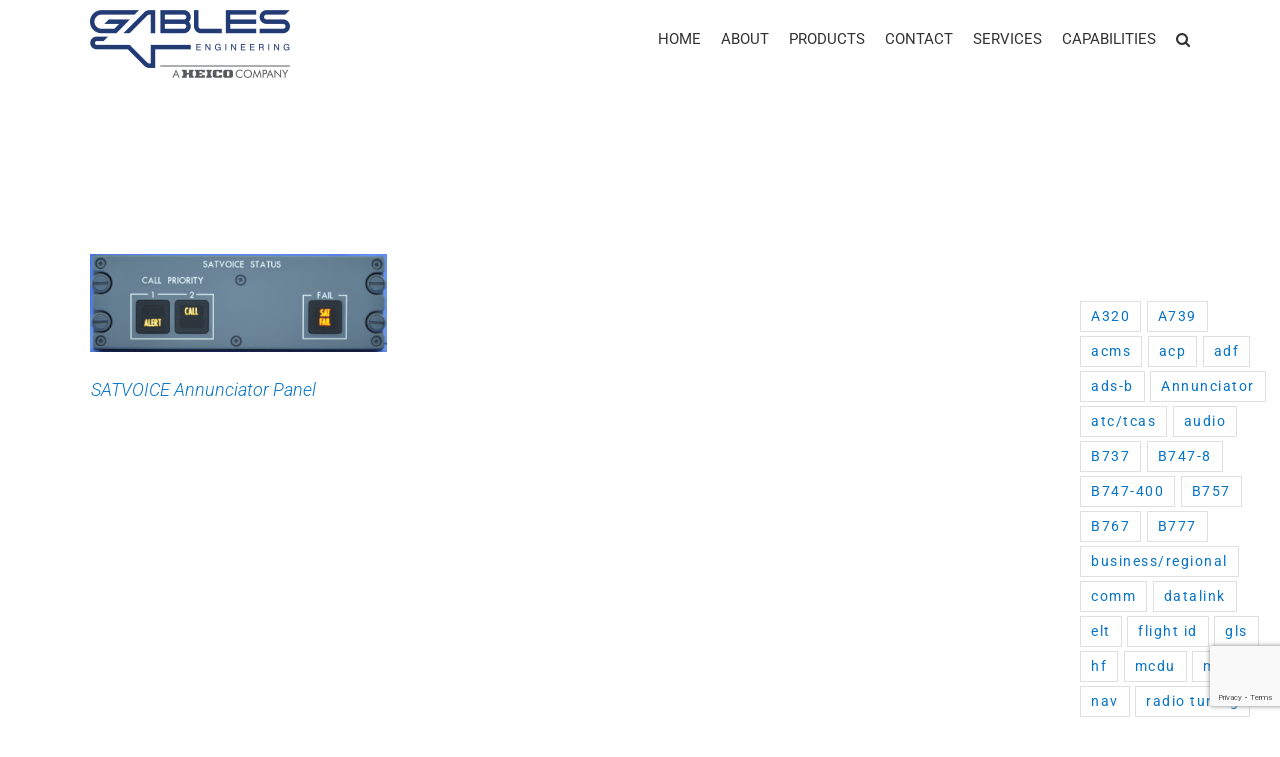

--- FILE ---
content_type: text/html; charset=utf-8
request_url: https://www.google.com/recaptcha/api2/anchor?ar=1&k=6LfiBJMUAAAAAKItXhRuZbr8SgQtbdCO1dHmJiq_&co=aHR0cHM6Ly93d3cuZ2FibGVzZW5nLmNvbTo0NDM.&hl=en&v=N67nZn4AqZkNcbeMu4prBgzg&size=invisible&anchor-ms=20000&execute-ms=30000&cb=x2vx81hejqj5
body_size: 48647
content:
<!DOCTYPE HTML><html dir="ltr" lang="en"><head><meta http-equiv="Content-Type" content="text/html; charset=UTF-8">
<meta http-equiv="X-UA-Compatible" content="IE=edge">
<title>reCAPTCHA</title>
<style type="text/css">
/* cyrillic-ext */
@font-face {
  font-family: 'Roboto';
  font-style: normal;
  font-weight: 400;
  font-stretch: 100%;
  src: url(//fonts.gstatic.com/s/roboto/v48/KFO7CnqEu92Fr1ME7kSn66aGLdTylUAMa3GUBHMdazTgWw.woff2) format('woff2');
  unicode-range: U+0460-052F, U+1C80-1C8A, U+20B4, U+2DE0-2DFF, U+A640-A69F, U+FE2E-FE2F;
}
/* cyrillic */
@font-face {
  font-family: 'Roboto';
  font-style: normal;
  font-weight: 400;
  font-stretch: 100%;
  src: url(//fonts.gstatic.com/s/roboto/v48/KFO7CnqEu92Fr1ME7kSn66aGLdTylUAMa3iUBHMdazTgWw.woff2) format('woff2');
  unicode-range: U+0301, U+0400-045F, U+0490-0491, U+04B0-04B1, U+2116;
}
/* greek-ext */
@font-face {
  font-family: 'Roboto';
  font-style: normal;
  font-weight: 400;
  font-stretch: 100%;
  src: url(//fonts.gstatic.com/s/roboto/v48/KFO7CnqEu92Fr1ME7kSn66aGLdTylUAMa3CUBHMdazTgWw.woff2) format('woff2');
  unicode-range: U+1F00-1FFF;
}
/* greek */
@font-face {
  font-family: 'Roboto';
  font-style: normal;
  font-weight: 400;
  font-stretch: 100%;
  src: url(//fonts.gstatic.com/s/roboto/v48/KFO7CnqEu92Fr1ME7kSn66aGLdTylUAMa3-UBHMdazTgWw.woff2) format('woff2');
  unicode-range: U+0370-0377, U+037A-037F, U+0384-038A, U+038C, U+038E-03A1, U+03A3-03FF;
}
/* math */
@font-face {
  font-family: 'Roboto';
  font-style: normal;
  font-weight: 400;
  font-stretch: 100%;
  src: url(//fonts.gstatic.com/s/roboto/v48/KFO7CnqEu92Fr1ME7kSn66aGLdTylUAMawCUBHMdazTgWw.woff2) format('woff2');
  unicode-range: U+0302-0303, U+0305, U+0307-0308, U+0310, U+0312, U+0315, U+031A, U+0326-0327, U+032C, U+032F-0330, U+0332-0333, U+0338, U+033A, U+0346, U+034D, U+0391-03A1, U+03A3-03A9, U+03B1-03C9, U+03D1, U+03D5-03D6, U+03F0-03F1, U+03F4-03F5, U+2016-2017, U+2034-2038, U+203C, U+2040, U+2043, U+2047, U+2050, U+2057, U+205F, U+2070-2071, U+2074-208E, U+2090-209C, U+20D0-20DC, U+20E1, U+20E5-20EF, U+2100-2112, U+2114-2115, U+2117-2121, U+2123-214F, U+2190, U+2192, U+2194-21AE, U+21B0-21E5, U+21F1-21F2, U+21F4-2211, U+2213-2214, U+2216-22FF, U+2308-230B, U+2310, U+2319, U+231C-2321, U+2336-237A, U+237C, U+2395, U+239B-23B7, U+23D0, U+23DC-23E1, U+2474-2475, U+25AF, U+25B3, U+25B7, U+25BD, U+25C1, U+25CA, U+25CC, U+25FB, U+266D-266F, U+27C0-27FF, U+2900-2AFF, U+2B0E-2B11, U+2B30-2B4C, U+2BFE, U+3030, U+FF5B, U+FF5D, U+1D400-1D7FF, U+1EE00-1EEFF;
}
/* symbols */
@font-face {
  font-family: 'Roboto';
  font-style: normal;
  font-weight: 400;
  font-stretch: 100%;
  src: url(//fonts.gstatic.com/s/roboto/v48/KFO7CnqEu92Fr1ME7kSn66aGLdTylUAMaxKUBHMdazTgWw.woff2) format('woff2');
  unicode-range: U+0001-000C, U+000E-001F, U+007F-009F, U+20DD-20E0, U+20E2-20E4, U+2150-218F, U+2190, U+2192, U+2194-2199, U+21AF, U+21E6-21F0, U+21F3, U+2218-2219, U+2299, U+22C4-22C6, U+2300-243F, U+2440-244A, U+2460-24FF, U+25A0-27BF, U+2800-28FF, U+2921-2922, U+2981, U+29BF, U+29EB, U+2B00-2BFF, U+4DC0-4DFF, U+FFF9-FFFB, U+10140-1018E, U+10190-1019C, U+101A0, U+101D0-101FD, U+102E0-102FB, U+10E60-10E7E, U+1D2C0-1D2D3, U+1D2E0-1D37F, U+1F000-1F0FF, U+1F100-1F1AD, U+1F1E6-1F1FF, U+1F30D-1F30F, U+1F315, U+1F31C, U+1F31E, U+1F320-1F32C, U+1F336, U+1F378, U+1F37D, U+1F382, U+1F393-1F39F, U+1F3A7-1F3A8, U+1F3AC-1F3AF, U+1F3C2, U+1F3C4-1F3C6, U+1F3CA-1F3CE, U+1F3D4-1F3E0, U+1F3ED, U+1F3F1-1F3F3, U+1F3F5-1F3F7, U+1F408, U+1F415, U+1F41F, U+1F426, U+1F43F, U+1F441-1F442, U+1F444, U+1F446-1F449, U+1F44C-1F44E, U+1F453, U+1F46A, U+1F47D, U+1F4A3, U+1F4B0, U+1F4B3, U+1F4B9, U+1F4BB, U+1F4BF, U+1F4C8-1F4CB, U+1F4D6, U+1F4DA, U+1F4DF, U+1F4E3-1F4E6, U+1F4EA-1F4ED, U+1F4F7, U+1F4F9-1F4FB, U+1F4FD-1F4FE, U+1F503, U+1F507-1F50B, U+1F50D, U+1F512-1F513, U+1F53E-1F54A, U+1F54F-1F5FA, U+1F610, U+1F650-1F67F, U+1F687, U+1F68D, U+1F691, U+1F694, U+1F698, U+1F6AD, U+1F6B2, U+1F6B9-1F6BA, U+1F6BC, U+1F6C6-1F6CF, U+1F6D3-1F6D7, U+1F6E0-1F6EA, U+1F6F0-1F6F3, U+1F6F7-1F6FC, U+1F700-1F7FF, U+1F800-1F80B, U+1F810-1F847, U+1F850-1F859, U+1F860-1F887, U+1F890-1F8AD, U+1F8B0-1F8BB, U+1F8C0-1F8C1, U+1F900-1F90B, U+1F93B, U+1F946, U+1F984, U+1F996, U+1F9E9, U+1FA00-1FA6F, U+1FA70-1FA7C, U+1FA80-1FA89, U+1FA8F-1FAC6, U+1FACE-1FADC, U+1FADF-1FAE9, U+1FAF0-1FAF8, U+1FB00-1FBFF;
}
/* vietnamese */
@font-face {
  font-family: 'Roboto';
  font-style: normal;
  font-weight: 400;
  font-stretch: 100%;
  src: url(//fonts.gstatic.com/s/roboto/v48/KFO7CnqEu92Fr1ME7kSn66aGLdTylUAMa3OUBHMdazTgWw.woff2) format('woff2');
  unicode-range: U+0102-0103, U+0110-0111, U+0128-0129, U+0168-0169, U+01A0-01A1, U+01AF-01B0, U+0300-0301, U+0303-0304, U+0308-0309, U+0323, U+0329, U+1EA0-1EF9, U+20AB;
}
/* latin-ext */
@font-face {
  font-family: 'Roboto';
  font-style: normal;
  font-weight: 400;
  font-stretch: 100%;
  src: url(//fonts.gstatic.com/s/roboto/v48/KFO7CnqEu92Fr1ME7kSn66aGLdTylUAMa3KUBHMdazTgWw.woff2) format('woff2');
  unicode-range: U+0100-02BA, U+02BD-02C5, U+02C7-02CC, U+02CE-02D7, U+02DD-02FF, U+0304, U+0308, U+0329, U+1D00-1DBF, U+1E00-1E9F, U+1EF2-1EFF, U+2020, U+20A0-20AB, U+20AD-20C0, U+2113, U+2C60-2C7F, U+A720-A7FF;
}
/* latin */
@font-face {
  font-family: 'Roboto';
  font-style: normal;
  font-weight: 400;
  font-stretch: 100%;
  src: url(//fonts.gstatic.com/s/roboto/v48/KFO7CnqEu92Fr1ME7kSn66aGLdTylUAMa3yUBHMdazQ.woff2) format('woff2');
  unicode-range: U+0000-00FF, U+0131, U+0152-0153, U+02BB-02BC, U+02C6, U+02DA, U+02DC, U+0304, U+0308, U+0329, U+2000-206F, U+20AC, U+2122, U+2191, U+2193, U+2212, U+2215, U+FEFF, U+FFFD;
}
/* cyrillic-ext */
@font-face {
  font-family: 'Roboto';
  font-style: normal;
  font-weight: 500;
  font-stretch: 100%;
  src: url(//fonts.gstatic.com/s/roboto/v48/KFO7CnqEu92Fr1ME7kSn66aGLdTylUAMa3GUBHMdazTgWw.woff2) format('woff2');
  unicode-range: U+0460-052F, U+1C80-1C8A, U+20B4, U+2DE0-2DFF, U+A640-A69F, U+FE2E-FE2F;
}
/* cyrillic */
@font-face {
  font-family: 'Roboto';
  font-style: normal;
  font-weight: 500;
  font-stretch: 100%;
  src: url(//fonts.gstatic.com/s/roboto/v48/KFO7CnqEu92Fr1ME7kSn66aGLdTylUAMa3iUBHMdazTgWw.woff2) format('woff2');
  unicode-range: U+0301, U+0400-045F, U+0490-0491, U+04B0-04B1, U+2116;
}
/* greek-ext */
@font-face {
  font-family: 'Roboto';
  font-style: normal;
  font-weight: 500;
  font-stretch: 100%;
  src: url(//fonts.gstatic.com/s/roboto/v48/KFO7CnqEu92Fr1ME7kSn66aGLdTylUAMa3CUBHMdazTgWw.woff2) format('woff2');
  unicode-range: U+1F00-1FFF;
}
/* greek */
@font-face {
  font-family: 'Roboto';
  font-style: normal;
  font-weight: 500;
  font-stretch: 100%;
  src: url(//fonts.gstatic.com/s/roboto/v48/KFO7CnqEu92Fr1ME7kSn66aGLdTylUAMa3-UBHMdazTgWw.woff2) format('woff2');
  unicode-range: U+0370-0377, U+037A-037F, U+0384-038A, U+038C, U+038E-03A1, U+03A3-03FF;
}
/* math */
@font-face {
  font-family: 'Roboto';
  font-style: normal;
  font-weight: 500;
  font-stretch: 100%;
  src: url(//fonts.gstatic.com/s/roboto/v48/KFO7CnqEu92Fr1ME7kSn66aGLdTylUAMawCUBHMdazTgWw.woff2) format('woff2');
  unicode-range: U+0302-0303, U+0305, U+0307-0308, U+0310, U+0312, U+0315, U+031A, U+0326-0327, U+032C, U+032F-0330, U+0332-0333, U+0338, U+033A, U+0346, U+034D, U+0391-03A1, U+03A3-03A9, U+03B1-03C9, U+03D1, U+03D5-03D6, U+03F0-03F1, U+03F4-03F5, U+2016-2017, U+2034-2038, U+203C, U+2040, U+2043, U+2047, U+2050, U+2057, U+205F, U+2070-2071, U+2074-208E, U+2090-209C, U+20D0-20DC, U+20E1, U+20E5-20EF, U+2100-2112, U+2114-2115, U+2117-2121, U+2123-214F, U+2190, U+2192, U+2194-21AE, U+21B0-21E5, U+21F1-21F2, U+21F4-2211, U+2213-2214, U+2216-22FF, U+2308-230B, U+2310, U+2319, U+231C-2321, U+2336-237A, U+237C, U+2395, U+239B-23B7, U+23D0, U+23DC-23E1, U+2474-2475, U+25AF, U+25B3, U+25B7, U+25BD, U+25C1, U+25CA, U+25CC, U+25FB, U+266D-266F, U+27C0-27FF, U+2900-2AFF, U+2B0E-2B11, U+2B30-2B4C, U+2BFE, U+3030, U+FF5B, U+FF5D, U+1D400-1D7FF, U+1EE00-1EEFF;
}
/* symbols */
@font-face {
  font-family: 'Roboto';
  font-style: normal;
  font-weight: 500;
  font-stretch: 100%;
  src: url(//fonts.gstatic.com/s/roboto/v48/KFO7CnqEu92Fr1ME7kSn66aGLdTylUAMaxKUBHMdazTgWw.woff2) format('woff2');
  unicode-range: U+0001-000C, U+000E-001F, U+007F-009F, U+20DD-20E0, U+20E2-20E4, U+2150-218F, U+2190, U+2192, U+2194-2199, U+21AF, U+21E6-21F0, U+21F3, U+2218-2219, U+2299, U+22C4-22C6, U+2300-243F, U+2440-244A, U+2460-24FF, U+25A0-27BF, U+2800-28FF, U+2921-2922, U+2981, U+29BF, U+29EB, U+2B00-2BFF, U+4DC0-4DFF, U+FFF9-FFFB, U+10140-1018E, U+10190-1019C, U+101A0, U+101D0-101FD, U+102E0-102FB, U+10E60-10E7E, U+1D2C0-1D2D3, U+1D2E0-1D37F, U+1F000-1F0FF, U+1F100-1F1AD, U+1F1E6-1F1FF, U+1F30D-1F30F, U+1F315, U+1F31C, U+1F31E, U+1F320-1F32C, U+1F336, U+1F378, U+1F37D, U+1F382, U+1F393-1F39F, U+1F3A7-1F3A8, U+1F3AC-1F3AF, U+1F3C2, U+1F3C4-1F3C6, U+1F3CA-1F3CE, U+1F3D4-1F3E0, U+1F3ED, U+1F3F1-1F3F3, U+1F3F5-1F3F7, U+1F408, U+1F415, U+1F41F, U+1F426, U+1F43F, U+1F441-1F442, U+1F444, U+1F446-1F449, U+1F44C-1F44E, U+1F453, U+1F46A, U+1F47D, U+1F4A3, U+1F4B0, U+1F4B3, U+1F4B9, U+1F4BB, U+1F4BF, U+1F4C8-1F4CB, U+1F4D6, U+1F4DA, U+1F4DF, U+1F4E3-1F4E6, U+1F4EA-1F4ED, U+1F4F7, U+1F4F9-1F4FB, U+1F4FD-1F4FE, U+1F503, U+1F507-1F50B, U+1F50D, U+1F512-1F513, U+1F53E-1F54A, U+1F54F-1F5FA, U+1F610, U+1F650-1F67F, U+1F687, U+1F68D, U+1F691, U+1F694, U+1F698, U+1F6AD, U+1F6B2, U+1F6B9-1F6BA, U+1F6BC, U+1F6C6-1F6CF, U+1F6D3-1F6D7, U+1F6E0-1F6EA, U+1F6F0-1F6F3, U+1F6F7-1F6FC, U+1F700-1F7FF, U+1F800-1F80B, U+1F810-1F847, U+1F850-1F859, U+1F860-1F887, U+1F890-1F8AD, U+1F8B0-1F8BB, U+1F8C0-1F8C1, U+1F900-1F90B, U+1F93B, U+1F946, U+1F984, U+1F996, U+1F9E9, U+1FA00-1FA6F, U+1FA70-1FA7C, U+1FA80-1FA89, U+1FA8F-1FAC6, U+1FACE-1FADC, U+1FADF-1FAE9, U+1FAF0-1FAF8, U+1FB00-1FBFF;
}
/* vietnamese */
@font-face {
  font-family: 'Roboto';
  font-style: normal;
  font-weight: 500;
  font-stretch: 100%;
  src: url(//fonts.gstatic.com/s/roboto/v48/KFO7CnqEu92Fr1ME7kSn66aGLdTylUAMa3OUBHMdazTgWw.woff2) format('woff2');
  unicode-range: U+0102-0103, U+0110-0111, U+0128-0129, U+0168-0169, U+01A0-01A1, U+01AF-01B0, U+0300-0301, U+0303-0304, U+0308-0309, U+0323, U+0329, U+1EA0-1EF9, U+20AB;
}
/* latin-ext */
@font-face {
  font-family: 'Roboto';
  font-style: normal;
  font-weight: 500;
  font-stretch: 100%;
  src: url(//fonts.gstatic.com/s/roboto/v48/KFO7CnqEu92Fr1ME7kSn66aGLdTylUAMa3KUBHMdazTgWw.woff2) format('woff2');
  unicode-range: U+0100-02BA, U+02BD-02C5, U+02C7-02CC, U+02CE-02D7, U+02DD-02FF, U+0304, U+0308, U+0329, U+1D00-1DBF, U+1E00-1E9F, U+1EF2-1EFF, U+2020, U+20A0-20AB, U+20AD-20C0, U+2113, U+2C60-2C7F, U+A720-A7FF;
}
/* latin */
@font-face {
  font-family: 'Roboto';
  font-style: normal;
  font-weight: 500;
  font-stretch: 100%;
  src: url(//fonts.gstatic.com/s/roboto/v48/KFO7CnqEu92Fr1ME7kSn66aGLdTylUAMa3yUBHMdazQ.woff2) format('woff2');
  unicode-range: U+0000-00FF, U+0131, U+0152-0153, U+02BB-02BC, U+02C6, U+02DA, U+02DC, U+0304, U+0308, U+0329, U+2000-206F, U+20AC, U+2122, U+2191, U+2193, U+2212, U+2215, U+FEFF, U+FFFD;
}
/* cyrillic-ext */
@font-face {
  font-family: 'Roboto';
  font-style: normal;
  font-weight: 900;
  font-stretch: 100%;
  src: url(//fonts.gstatic.com/s/roboto/v48/KFO7CnqEu92Fr1ME7kSn66aGLdTylUAMa3GUBHMdazTgWw.woff2) format('woff2');
  unicode-range: U+0460-052F, U+1C80-1C8A, U+20B4, U+2DE0-2DFF, U+A640-A69F, U+FE2E-FE2F;
}
/* cyrillic */
@font-face {
  font-family: 'Roboto';
  font-style: normal;
  font-weight: 900;
  font-stretch: 100%;
  src: url(//fonts.gstatic.com/s/roboto/v48/KFO7CnqEu92Fr1ME7kSn66aGLdTylUAMa3iUBHMdazTgWw.woff2) format('woff2');
  unicode-range: U+0301, U+0400-045F, U+0490-0491, U+04B0-04B1, U+2116;
}
/* greek-ext */
@font-face {
  font-family: 'Roboto';
  font-style: normal;
  font-weight: 900;
  font-stretch: 100%;
  src: url(//fonts.gstatic.com/s/roboto/v48/KFO7CnqEu92Fr1ME7kSn66aGLdTylUAMa3CUBHMdazTgWw.woff2) format('woff2');
  unicode-range: U+1F00-1FFF;
}
/* greek */
@font-face {
  font-family: 'Roboto';
  font-style: normal;
  font-weight: 900;
  font-stretch: 100%;
  src: url(//fonts.gstatic.com/s/roboto/v48/KFO7CnqEu92Fr1ME7kSn66aGLdTylUAMa3-UBHMdazTgWw.woff2) format('woff2');
  unicode-range: U+0370-0377, U+037A-037F, U+0384-038A, U+038C, U+038E-03A1, U+03A3-03FF;
}
/* math */
@font-face {
  font-family: 'Roboto';
  font-style: normal;
  font-weight: 900;
  font-stretch: 100%;
  src: url(//fonts.gstatic.com/s/roboto/v48/KFO7CnqEu92Fr1ME7kSn66aGLdTylUAMawCUBHMdazTgWw.woff2) format('woff2');
  unicode-range: U+0302-0303, U+0305, U+0307-0308, U+0310, U+0312, U+0315, U+031A, U+0326-0327, U+032C, U+032F-0330, U+0332-0333, U+0338, U+033A, U+0346, U+034D, U+0391-03A1, U+03A3-03A9, U+03B1-03C9, U+03D1, U+03D5-03D6, U+03F0-03F1, U+03F4-03F5, U+2016-2017, U+2034-2038, U+203C, U+2040, U+2043, U+2047, U+2050, U+2057, U+205F, U+2070-2071, U+2074-208E, U+2090-209C, U+20D0-20DC, U+20E1, U+20E5-20EF, U+2100-2112, U+2114-2115, U+2117-2121, U+2123-214F, U+2190, U+2192, U+2194-21AE, U+21B0-21E5, U+21F1-21F2, U+21F4-2211, U+2213-2214, U+2216-22FF, U+2308-230B, U+2310, U+2319, U+231C-2321, U+2336-237A, U+237C, U+2395, U+239B-23B7, U+23D0, U+23DC-23E1, U+2474-2475, U+25AF, U+25B3, U+25B7, U+25BD, U+25C1, U+25CA, U+25CC, U+25FB, U+266D-266F, U+27C0-27FF, U+2900-2AFF, U+2B0E-2B11, U+2B30-2B4C, U+2BFE, U+3030, U+FF5B, U+FF5D, U+1D400-1D7FF, U+1EE00-1EEFF;
}
/* symbols */
@font-face {
  font-family: 'Roboto';
  font-style: normal;
  font-weight: 900;
  font-stretch: 100%;
  src: url(//fonts.gstatic.com/s/roboto/v48/KFO7CnqEu92Fr1ME7kSn66aGLdTylUAMaxKUBHMdazTgWw.woff2) format('woff2');
  unicode-range: U+0001-000C, U+000E-001F, U+007F-009F, U+20DD-20E0, U+20E2-20E4, U+2150-218F, U+2190, U+2192, U+2194-2199, U+21AF, U+21E6-21F0, U+21F3, U+2218-2219, U+2299, U+22C4-22C6, U+2300-243F, U+2440-244A, U+2460-24FF, U+25A0-27BF, U+2800-28FF, U+2921-2922, U+2981, U+29BF, U+29EB, U+2B00-2BFF, U+4DC0-4DFF, U+FFF9-FFFB, U+10140-1018E, U+10190-1019C, U+101A0, U+101D0-101FD, U+102E0-102FB, U+10E60-10E7E, U+1D2C0-1D2D3, U+1D2E0-1D37F, U+1F000-1F0FF, U+1F100-1F1AD, U+1F1E6-1F1FF, U+1F30D-1F30F, U+1F315, U+1F31C, U+1F31E, U+1F320-1F32C, U+1F336, U+1F378, U+1F37D, U+1F382, U+1F393-1F39F, U+1F3A7-1F3A8, U+1F3AC-1F3AF, U+1F3C2, U+1F3C4-1F3C6, U+1F3CA-1F3CE, U+1F3D4-1F3E0, U+1F3ED, U+1F3F1-1F3F3, U+1F3F5-1F3F7, U+1F408, U+1F415, U+1F41F, U+1F426, U+1F43F, U+1F441-1F442, U+1F444, U+1F446-1F449, U+1F44C-1F44E, U+1F453, U+1F46A, U+1F47D, U+1F4A3, U+1F4B0, U+1F4B3, U+1F4B9, U+1F4BB, U+1F4BF, U+1F4C8-1F4CB, U+1F4D6, U+1F4DA, U+1F4DF, U+1F4E3-1F4E6, U+1F4EA-1F4ED, U+1F4F7, U+1F4F9-1F4FB, U+1F4FD-1F4FE, U+1F503, U+1F507-1F50B, U+1F50D, U+1F512-1F513, U+1F53E-1F54A, U+1F54F-1F5FA, U+1F610, U+1F650-1F67F, U+1F687, U+1F68D, U+1F691, U+1F694, U+1F698, U+1F6AD, U+1F6B2, U+1F6B9-1F6BA, U+1F6BC, U+1F6C6-1F6CF, U+1F6D3-1F6D7, U+1F6E0-1F6EA, U+1F6F0-1F6F3, U+1F6F7-1F6FC, U+1F700-1F7FF, U+1F800-1F80B, U+1F810-1F847, U+1F850-1F859, U+1F860-1F887, U+1F890-1F8AD, U+1F8B0-1F8BB, U+1F8C0-1F8C1, U+1F900-1F90B, U+1F93B, U+1F946, U+1F984, U+1F996, U+1F9E9, U+1FA00-1FA6F, U+1FA70-1FA7C, U+1FA80-1FA89, U+1FA8F-1FAC6, U+1FACE-1FADC, U+1FADF-1FAE9, U+1FAF0-1FAF8, U+1FB00-1FBFF;
}
/* vietnamese */
@font-face {
  font-family: 'Roboto';
  font-style: normal;
  font-weight: 900;
  font-stretch: 100%;
  src: url(//fonts.gstatic.com/s/roboto/v48/KFO7CnqEu92Fr1ME7kSn66aGLdTylUAMa3OUBHMdazTgWw.woff2) format('woff2');
  unicode-range: U+0102-0103, U+0110-0111, U+0128-0129, U+0168-0169, U+01A0-01A1, U+01AF-01B0, U+0300-0301, U+0303-0304, U+0308-0309, U+0323, U+0329, U+1EA0-1EF9, U+20AB;
}
/* latin-ext */
@font-face {
  font-family: 'Roboto';
  font-style: normal;
  font-weight: 900;
  font-stretch: 100%;
  src: url(//fonts.gstatic.com/s/roboto/v48/KFO7CnqEu92Fr1ME7kSn66aGLdTylUAMa3KUBHMdazTgWw.woff2) format('woff2');
  unicode-range: U+0100-02BA, U+02BD-02C5, U+02C7-02CC, U+02CE-02D7, U+02DD-02FF, U+0304, U+0308, U+0329, U+1D00-1DBF, U+1E00-1E9F, U+1EF2-1EFF, U+2020, U+20A0-20AB, U+20AD-20C0, U+2113, U+2C60-2C7F, U+A720-A7FF;
}
/* latin */
@font-face {
  font-family: 'Roboto';
  font-style: normal;
  font-weight: 900;
  font-stretch: 100%;
  src: url(//fonts.gstatic.com/s/roboto/v48/KFO7CnqEu92Fr1ME7kSn66aGLdTylUAMa3yUBHMdazQ.woff2) format('woff2');
  unicode-range: U+0000-00FF, U+0131, U+0152-0153, U+02BB-02BC, U+02C6, U+02DA, U+02DC, U+0304, U+0308, U+0329, U+2000-206F, U+20AC, U+2122, U+2191, U+2193, U+2212, U+2215, U+FEFF, U+FFFD;
}

</style>
<link rel="stylesheet" type="text/css" href="https://www.gstatic.com/recaptcha/releases/N67nZn4AqZkNcbeMu4prBgzg/styles__ltr.css">
<script nonce="cWr1K0vaZIdG69AeILwwJQ" type="text/javascript">window['__recaptcha_api'] = 'https://www.google.com/recaptcha/api2/';</script>
<script type="text/javascript" src="https://www.gstatic.com/recaptcha/releases/N67nZn4AqZkNcbeMu4prBgzg/recaptcha__en.js" nonce="cWr1K0vaZIdG69AeILwwJQ">
      
    </script></head>
<body><div id="rc-anchor-alert" class="rc-anchor-alert"></div>
<input type="hidden" id="recaptcha-token" value="[base64]">
<script type="text/javascript" nonce="cWr1K0vaZIdG69AeILwwJQ">
      recaptcha.anchor.Main.init("[\x22ainput\x22,[\x22bgdata\x22,\x22\x22,\[base64]/[base64]/[base64]/[base64]/[base64]/UltsKytdPUU6KEU8MjA0OD9SW2wrK109RT4+NnwxOTI6KChFJjY0NTEyKT09NTUyOTYmJk0rMTxjLmxlbmd0aCYmKGMuY2hhckNvZGVBdChNKzEpJjY0NTEyKT09NTYzMjA/[base64]/[base64]/[base64]/[base64]/[base64]/[base64]/[base64]\x22,\[base64]\x22,\[base64]/Cq8KMFCJGw7DDocKcLUHCrMOZwobDvcOpw53CksOuw40ow6/ClcKCRcO6f8OSKR3DiV3Cu8K1XiHCv8OIwpPDo8ONBVMTEHoew7tDwpBVw4JFwqpLBGvCsHDDnjbCpH0jd8O/[base64]/DvMOtwrwSQjjDhhwPG8OwSsO7w78TwrrCnsOhK8ORw7HDq2bDsSbCiFbCtHPDlMKSBHHDkwpnBmrChsOnwpDDvcKlwq/CusOnwprDkD9HeCxAwqHDrxlJSWoSAkspUsOZwpbClREHwrXDnz1NwrBHRMK1JMOrwqXCscOTRgnDkMKXEVIRwpfDicOHZjMFw49dY8Oqwp3DjMOpwqc7w6Z7w5/Cl8KqIMO0K28YLcOkwoIZwrDCucKbZsOXwrfDk1bDtsK7f8KIUcK0w4lxw4XDhTl6w5LDnsO/w63DklHCksO3dsK6IlVUMxYVZxNuw5toc8KzMMO2w4DCrMORw7PDqx7DlMKuAlDCikLCtsO7wqR0Gwgwwr10w6Z4w43CscOdw4DDu8KZXsOiE3U5w6IQwrZowo4Nw7/[base64]/[base64]/[base64]/Dh8O1KX7CkcOcw75ZZCdlw5prw67Co8OVw6AaIsOtwr3DtBjDr3BUKcOtw5FVN8KWWnjDnsKowoVbwpzCvcKuazXDmsOhwrYnwp0Aw5/ClSMLT8KlPw04bnbClsKvAjEgwoPDtMKlNsOXwoTCszUTCMKxbsKfw7XCtF4IRlTCqj0LTsKjCMO0w4lRIQPDkcO5SyVrBVtsRmIYTsOjZD7DlAvDixoNwpfDl3JBw7xSwrzDl2bDkTEhOmfDusKuHGHDk3E6w43DhDfClMOcUsKNaQR/wqzDn0zCuxIEwrjCu8OddsONC8OGwpPDocOyS2pDMFrCusOpGRDDlMKfC8KdTsKaVH7Cg19hwrzDjS/[base64]/[base64]/ClcOzw4JVTMO1w6/CuSouw6l5DcOkMkTDg1DDsHBWYxbCkcKDwqDDtCFffXk+YsKPw6UIwp16w5HDkEckIQ7CrB7CrMKQRzXDk8Oswrwhw5kOwosAwpxDWcK5U2xcecODwqrCqloDw6/DtMOYwo5vd8KyNcOJw54/[base64]/DkcOPwollwqMvcsK7E8K6TRJ7wr7DucOjw5zDi3LDjQczwrzChn0mGsO9GEwbw6wcw5t1Tw/CoEtLw7FQwpfClsKOwoTCt3VwG8KYwqzCu8KPSMObbsOEw6pNw6XCh8OKTMKWP8ORecOFdj7CqEpCwqfDj8OxwqTDvAXDnsO1wrpcUVDDqisswrwkZnHCvwrDn8OZYVh8dcKIacKnwpfDqGp/w7fCuhzCowXDisOwwpMxIX/CncOpd0s3w7ccwqI1wq7CgsK/eVlTwqTCmsKjw5AbTmPCgcO1w7vCs31Hw4fDpcKbIjtPecOUFsOsw5/DjwLDicOOwrnCicOfXMOQasK4EsOgw4HCtg/DhkpawpnCimhKLxEvwro6S0I9wqbConTDtcKuI8OrdcOeWcOPwrDCt8KGRcKswr3CoMORO8Kzw4rDocOYExTDsnbDgUPDl0l+MgVHw5XDsQ/Dp8OBw4bCisK2wrZPLcOXwoVtECt/wpZ3w4ZYwp7DsnIrwqLCmjwkGcKowrDCr8KCbFDCqsORLcOEXMO5NhQGZ2zCosKFesKDwoQBw5PCqQYqwp4Qwo7CrcKaUHAVdTAcw6LDtAvCvzzCnVTDgMO6K8K7w6rCsCfDk8KbTSvDlgdDw5MVR8KuwpnDhsODAcO6wq/CoMKlJ0fChWvCugPCoWjDoh4Gw6Yuf8O4SMKcw4IBRcKXwrjDusK4wqk/Ug/Cp8OVRXwcLMKKY8OzcnjCn3nCrsKKw7YXZx3CmE9fw5VGM8OOK1pzwrjCh8O1BcKRwqPCvz1RKcK4fHZGbMO1fWPDhsK/bCnDscKHwpoeTcK5w7LCpsOVMyFUZRvDhQoXZcOEMz/[base64]/CpTtgwqjDiMOxwqFHwp1recOpwrTDgcOCFWFXWDzCnjo3wq8fwoJ4TsK4w6XDksO8w6Ytw5I3RgYfRkfCicKFfR/DmsK/[base64]/Ck3QCw69Tw4HDlMOZw7TCom/Cr8K3AsKmwpvCt8KyYm/DkMKAwp3Dkz3CkGIRw7rDlgINw793fT3Co8KywoTDumXCpEfCscKawotvw5s0w5lHwpcmwoDDim4VA8OIKMONw4rCvDlfw4Fjwp8PfsOiw7DCvh/CncONNMOWbMK/wqfDuX/DlSIYwrnCscOWw6chwqZRw7bCt8OLXw7Dn1JYHlfCsmvCjgjChRZyITrClMKDLFZWwrDCnHvDiMO6KcKcEGFaR8OheMOJwonChE7DkcKHN8OUw7rCu8Klw4hHKH7CkcKzwrtzw6nDmMOVP8K8b8Kawr/DvsOewr5nbMOOccK7UsKZwrsEw7khdAJHBkrChcOyGHHDq8O8w5Q8w4LDisO0bH3Dild/wpvCjQ4aHH8GaMKHacKZB094w7vDokRyw5zCuAJgOMKdVQPDo8OkwqgCw5plw4wSwrDCg8KbwrjCuEXDhX0+w6pyT8OtdUbDhcOyL8OUBSLDgic8wq7CmkDDn8Kgw7/CggYaRRLClMKCw7tGUcKnwolpwofDkyDDsjAMw7UIw4Iiw7/Dsjcmw4sRNsKOIThEV3nDq8OleV3ClcO+wqN1wpR9w6/CoMOTw7s1LcKPw6kHQRvDtMKew4Q1wosPYcOuwqoCHsOlwrvDn0bDsmLDtsOxwqtZJCsQwr8gfcKXaHpfw447OMKWwqXChU9ONcKlZcK6f8KlDcOHIy7DlELDhMKjYsKrMGpAw6VWBg3DosKCwrAdTsK+HcKmw4/DkFPDuDPDrAwfO8KeYMOTw57DvFTCsRxHTTXDgCQzwr1Dw5thwrXCsE/[base64]/d8Khw5BtXgpHw5s8w6VTdSUuAVHCrcO/M07Dj8KgwoDCsxTCpcKqwovDrzVNWwUhw4TDvcOpCkIWw6MaHyInIx7DuyQZwqDCksOeNUQcZWMIw67CuVHCpxLCl8KWw4zDvQBRw7dFw7QgAsOcw6DDt3tZwp8pO2d4w5srL8Oxek/DqQIJw5Qxw7nCjHZ7MB90wosfEsO+AGZlAsK8d8KcPmUYw73Dl8Kzw4deA2vCjCHCqEjDrmYaHgrCjmrCjsK9fsOxwo0zGxQ1wpE8Bi/DkwR9b3wXLgU2WSdMw6RPw7ZWw4cnJsKYCcKqVxrCrhJ2PS7DtcOYw5DDi8KVwpVSc8OoNUnCrl/DqF1Sw4BwfcO3dgNuw7Mgwr/CrcOnw4J+d00gw7cnRjrDscK7Xi0bS0pFbGt6RRJxwrpowqLDtQ8/w6wqw4Q8wocTw7lVw60awroSw7PDlBPCvTNUw6/DiG1SAwI4RGZ5wrk4NEUve3bCjsO5wrnDjkDDpHHDj3TCqyM2TV13fMOtw4LCvmNERsOZwqB5wp7DhsKGwqpTwr5aOMOzRsKxBgjCnsKewp1YNcKOw5JKwpnCnWzDiMOZJjDCmXQ1byTCm8OlRMKfw7EXw5TDrcORw5bClcKEO8OHw490w57Dpy/ChcOow5DDjcKwwp8wwpJdPy5Wwo0wdcOzPMOMw7gRw7LCjsKJwr4RKWjCh8OUw4DDtwvDh8KmRMONwqrDicKtw4LDuMKCwq3Dsxo8eBseG8KsTWzDgHPDjWEnAUU7UcKBw53Ci8OlIMOsw5RpUMOHNsKew6Nxwq4zP8KXw4tew53CkkIUAmZBwp/[base64]/[base64]/CqUvDm0/CqcKUH0XDvlsHVsOww643HcO/[base64]/w6HDhFTDjMOXw4oWZMKBCUbCkAMnwpvDksOGfHRMc8OeE8OBBkTCqcKSHApFwoo8NMKDR8KSFmxsNsOhwpTDrFpywrs/w7rCn0bCvlHCpR0OeVLCo8OUwqPCg8KFc1nCvMOPVhAZNWUDw7fCu8KyecKNMzDCvMOEIw5beAQEw7ofXsOTwobCocOFw5g6BMO1YzMWwrXDnBZFdsOvwqTCrVc6Vitdw6nDisOwLcOlw4zClSFXOsKaTHXDl3bCqR0fw48ZTMOtQMOQwrrCpR/DswofScOWw7NUbsOiwrzCpsKNwqBkIGQBwo/CiMOmQBJ6ZjHClwgvSsOZV8KsCFtZw7TCpV7DosK+I8K2BsKxPMKKUcK4ecK0w6BPwr84EB7Dqy0hGl/CiBPDmAcpwo8QUnNIS39ZLSPCisOOWsONWMOCwoHDvwrDuBXDmMOYw5rDjEhhwpPCo8OPw7ldP8KubMK8woXCnBPDsxXDsGtVOcK3PgjDvwBsRMK6w4k3wqloQcKFPW8Ew4/DhGdJQF8Fw6PDm8KKLWvCiMOIwo7Dk8Opw6UmLgdNwpPDu8K8w7EaD8Odw6TDpcK4JcK4wrbCkcK4wqvClGUVKsO4wrJFw6R2EsKjwprCv8KqLTXChcOvaSDCpsKDIDHCi8KSwoDCgE/CqzfCgMOMwoVEw5/Cu8OWJWPDnR7Cq2HDpMOZwp/Dk1PDhjEUw6wUCMO4U8Oaw4bDp3/[base64]/w6JqGcOpw7vDt3nDo8O1wq9ewpPDp8Orw6nCgg7Di8KswrswUMOrYAvCiMOLwoNbNmNVw6Q7V8OWwojCiSHDo8OOw4TDjUrClMOUWWrDg1bCuzHCmRxNPsK3bcKgU8KnXMKFw7pbTcK4V25gwopLMsKBw5/[base64]/w5ZqfMKvcsObCU/Ds8OWEcKPABUaXsObw7Y5w5lAB8OGY2YZwoLCiygGGMKwCnvDmFPCpMKtw5DCkT1tQcKdA8KNfg3Dm8OmNzvCmcOnfm3Cg8K1bHjDrsKgeQbCiivDpwfCqz/[base64]/CgsKHC8K6w6VQwoDCknBoHwYXw7LCtFbDq8Krw7PDkHUNwq4dwqVFdcOnwpfDv8ODBcKTwqVwwrFWw40QW2taGEnCugvDmlTDh8KgHMKzKS8Tw5RHaMOobSsfw7nDhcK0fmvCs8OSRkt9ZMKkUcOWGEfDgWM2w6Iyb1TCjVlTMW7DvcKUFsOmwp/CgU0/w7M6w7MqwrvDuRENwqvDoMOFw4ElwpjDtsKew7RKVcOMwprDvjgYf8KkL8O+XDNOw6YBTDvDoMOlUsKJw4I9U8KhY37Dt2LCo8KTwo/[base64]/DqRMFw71ZVzvDh8KUw5fCj8O6JiIfw7/Dk1VQCQfCp8K7wrzCi8Odw4HCl8Kbw6DCgsO9wqFPMHbCu8KRaEs6M8K/w70Ew43ChMOnw7DDgRXDjMKIwpDDoMKjw5cDOcKbdiHCisKMScKiWsKGw4PDsQlNw5VXwpgJZ8KZCAjDlMKVw7vCuCPDg8OMwpzCsMOJVjYJw7DCusKZwpjDsGdBw6JTLsOVw54Sf8OmwpRew6VCVSYHTXDDsmNCXkIRw7s/wrXCpcKewpPDnVZ/w5Fiw6MYFlx3wpTDtMKsBsOidcK8KsKlfHVFwpF8w6nCg1HDvQjDrmBlIsOEwoJZUMKYwrNFwqHDhWzDtU8fw4rDucKcw57DiMO+U8OWwpDDrsKBwrN+Q8OsaStWw7zCjMOGwpPCtm8VKCUlEMKdJH3CqsKFGXnDlcKFw67DvMKcw4nCrcOeFMO/w7jDpMOiaMK1XMKrwrQPEArDu2JLNsKDw6HDlMK7YMO9WcO2w4ljFF/CjS7DmT9kEQ19Wn19NUVaw7ISw5cpw7jCqMK2IcKFw7XDpF5vQHgkQMK1ViPDpcOzw5PDnsK/M1/Ci8OuIl7Dr8KGHFrDlz9MwqrClWwywpbDpClNCgvDnMO2SEUcZQ1vwpXDpmJ/CgoSw4VVM8OgwqoPTsKqwosDw4k5X8OHwpTColMzwqLDgHTCr8OVdGTDgMK5WcOGW8OCwo3DmMKTCzwgw53DnCR/FcKFwpo/cX/[base64]/DnRjCg8K5HzXDjsO4a8K9ZMO/X0PCusKMwoLDm8KQERTCtmrDkW80w4HDvsKVw4zCoMOiw79YZFvCu8O4wokuLMOEw4XCkhXDvMOMw4fDllh/FMONwqkAUsKgwqDDrCdSPFnCoFE+wqPCg8K1w6gtBzTChCFQw4HCkUsbHnzDsEtTbcOVwrRGOcOjajZRw43CusKkw5PDucO5wr3DjWjDisOFwr7CjWTDqcOTw5XCn8KDwrZQNynDpsKDwqfDgMOALA5lMW7DjcOIw5saa8K2RsO/w6ppcsKjw4ZpwqXCpMOiw4jDhsKSwpHCpmLDjSHCimjDg8OnYMKVRcOET8OZwqHDtcOyKFzCiE12wrwgwooAw5fChsK/[base64]/CpAYQw5ZPC8OGbMKGGsKyQ8OPZzjCnMOPwq5lPU3DgAd9w6rCsyt9wqteZXdXw7csw4Zdw5HCnsKAQMKhaDEEw5IBS8K8wpjDhsK8YD3Cuj4jwqcSwpzDpsOrQi/[base64]/w6DDv8Kgw6BDw5NBw6B3w74pw4LCmAt2w67CmcOoMFMMw6M9wrI7w4Vzw7NaJ8KqwpPClx9zFMKnG8OTw5/DrcKWFAzCvGHCscOEGMKiZ1bCpsODwr3Dt8ObSEHDtkENw6A/w5XCq2Jcwo0RTgDDksKjO8Oawp/CgmQtwqQAPjTClTPCiwMfJ8KkLBvDsRjDilDCisKXcsKoaWfDmcOTWgQjXMKyWEHCgsK9TsOfTcOuwp1HcybClMKNGcKSIMOhwrbDlcOWwpnDtzHChlwZOsOdSEvDg8KPwq0hwrXCqcKvwofCuD8Cw4UVwq/CqVnCmwBVGyJZFsOew53CicO8BcKUb8O3SMOwdyNaWRBCKcKIwohpah3DrcO7wobCu0YVw6nDqHVxL8KuaRrDl8KSw63Dh8OlSy9pEMKSUSLCsxEbw5HCh8OJAcOew4/DiSfCvBDDrUPDlADCucOew4HDosKGw6ANwqbDk0/[base64]/DuVhFwo4Ew4fDsHfDnMKOw55PCT3DsiTCicK4AMKFw5gvw78HH8OSw6fCiH7DpgTDtcOsf8KdeU7DtEQuf8OyZCxaw4XDqcKiSk/[base64]/DkgQow7zDlgDDssOjwpbCmAXDnEjDtsOaw5FvL8OwHMK9w7hCGnXCuXd1YsOiw6x3w7vDinrDjFjCv8OSwp3CihTCqMK+w5vDkMKMTWN7C8KEwp/CvsOqTFDDk3bCpcKkAFHCncKEecKgwpLDlXvDmcOUw6/[base64]/UTkwYcOTIkXCo8O4ExA/wrUpRGdAwoDCicO4w4jDg8OoYQscw6E1wphmw5HDli8zw4NewpjCpcOffsKpwo/CqFzCnMO2N0I7UsKxw73Cv3sWYSnDu0XDky4Rwo/[base64]/DuTs4w4hZw5QOesK6aHo8wrtYKMKHw61NcMO3wrzDv8Opw5dJw5rCqsKUdMKKw7LCosOvGMOsVcKcw7QHwprDoRFOCErCpjkhO0vDvsKxwpPDkMOTwqnCksOhwpTCo01Cw6jDi8KVw5nDij0JD8OVYzoiQz/[base64]/Crx3ClMKDwoJ/PMOawpXDp8O/V1vClgNjwo7CoCtzXsOCw5A2V0TDrMK1WnnCqMOaXMKWMcOmLMK1Y1bCgsO/wpjCs8KQwoHCvHVIwrNgw49IwowNEcKtwrt0I0DCkcOXRl3Cv1kLIht6ZhfDuMKUw6LCn8Ohwr/DtQ/[base64]/wpHCt8KAOMKJwpnDjcK0wqTCscO+woPDp8O2wr3CixzCj2XCi8OMw5xJUMOhw4UjFnfCjhNYYE7DosOZecOJU8Orw6/ClG5mJsOsH2TDu8Ovb8OAwpQ0wptwwpIkDcKHwrcMfMKcDmhPw6hywqbCoGTDmBwoM1nDjG3CtTcQwrU/wpbDlFpQw5jCmMK9wo17VEbDnnTCsMOlIWXCicOpwrIfbMObwrbDhGNgw5Usw6TClcOhw6pdw45PMgrDiAh8wpciw67DlMOBNHzCh2o4CUfCpsOmwqgtw77CvB3DvMO2w7/Co8KoJHofw7Rdw7MCEcOiR8Kew6nCucOvwpnClMOKwqIkTETCrmVGd15UwrgnA8Ofw4UIwqhEw5XCpsKyb8OGASrChlHDrHnCiMOETEMWw6zCisOKcH7Dpn4Wwo7Dq8KBw4DDgwobw6NkXXbCi8OewocBwqpywp4Zwq7CqB3Dm8O/cgzDn3AqOj7DksO0w6zCtsKfaExcw6vDncOww6x4w6I1w7Z1Aj7DlmvDkMKhwrjDqMKiwqsew6bCpRjCvCBGwqDCv8K6Vlx6w4Eew6zCi28FacOYYsOnVMKRcsOFwpPDj1TDpMOFw73DqnYyNcKuJ8O8RmLDmh5oO8KRTsKlwobDhmMgenPDlcK/woPCnsKqwqY+HQjCgCXColkbP284woB4P8Kuw5jDvcKqw5/CucO2w6vDqcKLG8KMwrZIdsKjIREfR17DvMOUw5ohwp4jwq8wRMOLwo3DlVJ3wqEkY35XwrZJwrpPH8OaV8ODw43CksOEw7JUw7nCh8OQwq3DmMO1ZxvDni/Dnj4zajZWCG3CucOLOsK8e8KHSMOILsOsecOeAMOfw7LDuC8BRsKZbEkgw5bCnRrCgMOZwrLCpCXDrUkPw7oTwrTCo28CwpbCm8KpwpfDoDzDmXzDq2bCgFQbw7TCmmsQKMKrBzzDksOMIMKKw7DChxotRMK+Fm3Cpn7DuTQowpNfw6zCswDDgnvDmW/CqklXTcOsNcKlIcO9WnvDhMOGwrZNw5PCicOcwpPCn8OBwpTCn8Obw6zDhsO3w5o5dlR5ZlbCusOUMl51wqUcwrwiwpHCtUDCosO/CGTCrhDCqWXCiz9dS3bDjQQMKwI4w4QNw4IQUzXDicOKw77DkcO4MBwvwpJmFMOzw4ELwpEDdsKsw5/DmQlhwocQwrfDrAQww4htw7fCshXDu2LCo8OKw6HCkMKOPMOGwqnDk3p5wpwWwrhNwotlZsOdw6BuCmNKChvDoTnCsMO/w4bCp0HCncKZEHfDlsOgw6jDlcOrw7bClcKxwpYTwroPwp5PaR14w781wqIowoDDtS3CslNtIDdTwovDkD9Rw6XDvcOjw7jDqhkwF8K3w5YSw4/[base64]/wrQsw4kVw4/DuEZ0HcK3w50qw58OwozCjHZvMUbCg8KvXAsjwo/Ct8KNwr/DiWrDp8OaaXstFGUUwooawoPDnDHCmVRywpJxClfDnMKZd8OwI8KnwrDDscKmwoPCmRjDgWAIwqTDpcKXwrgGRsK1NVDCjMO4VG3DijBNw4QOwr8tWhbChmpgw4rCqcKvwocXwq4+wrnCgUR2A8K2wqEnwo9CwpUWTgDCsljDnBdIw5XClsKMw5/DuVocwpc2Mi/Ds0/ClsOUcsOowq3CgjHCvcOJwqoswqMJwqhEJ2vCjX8FKcOTwr4iRkjDucKlwrtBw7AgTcKydMK+OzlkwoB1w4piw4sIw5Nbw68/wpvDvsKUMcKyX8OYwpVSY8KtCcK3wrciwrzCu8OKwoXDnHjDqsO+Py4fLcKEwp3DtsKCEsOewoPDjAYmw41Tw7ZAwqLCpkvDh8O7NsOwRsKCW8O7KcO9BMOQw4nCpF3DqsKzw7HDp0/[base64]/DmMKWI8OYFMKlw7dzO8KwwogEw7HCt8KNVsOMw5rDvVN1w7/DjhkRw6VEwqTCih4MwoDDtMO3w4BxHsKNXMORdTPCrQ11VUErGcOucsK+w7haKk/[base64]/ESbCmMO1YsO2Uh0CAsO/w6TCu2DDh2PCkcKHRsK3w756w5LCjHs9wqJfwrvDpsOobjgJwodMWcKvOcOrMzJZw5XDt8OuTzJ3wpTCqUF1woFaB8Ojwpsewp9Qw7xLJ8K5w5oWw6wGdQlmd8Ovw4gvwoDCoHAOazfDvQNHwr7Cu8Orw68Wwr7CqVNMcMOSRsK/[base64]/Dn0DDgsO4w48ZMToWRV7Cs3sQZB/[base64]/DvhgNw7vCpHVgwrzDtsO5OWnChB/DsXrCgCXDjsOwQcKMwp8HBcK/ccOIw54MGsKDwrFkFsKvw61iHBPDkMKrSsKlw5FKwrxkGsK9wq/Dj8KpwpjDhsOcegBuUlwew7EobwrCmXNYwpvCuGUjZ0DDjsKmAyw0PnDDksO9w78Bw6fDpEjDn1PDpj/[base64]/WUvDq2rCrMOCagLCogrDi8Oawp5FwqLDssOsEkLDpRETK3TDkcK9w6TDhMOEw5kAC8OGdcOOwrI5Ix4KU8Oxw4Qsw7hZM3oaBWknecOjw4IrTAEVCEDCp8O7OsO9wovDj2DDhcKBRzfCnTvDk0JFTsKyw5INwq/DvMK9wqxswr1Iw5AySH07Bk02Hm/[base64]/DnsK2woEZwoJ6AhwnCAlPOMO6w49rXFsEwpMrQcKIwq/CocOjcgPCvMKcw5ZmcgjCiDhuwopBwqReNcKKwpvCvThKTcODw65owrDCiWHDi8ObCsKbPMOXG1nDjzbCisOvw5/[base64]/Dg0taCsO0woPCjcK/[base64]/ClcO/DcOiw7HCksOLQMKhwpvClxI9JcO/wr4Vw7Z6TkrCinrDlsKBw5nClsKowpbCoFtsw4rCoHpRw5tlR0FDRsKSWMKMEcOowoPCmsKLwr7CssKLAnM5w7JBVsO0wozCvnsTecODfcOXTMOgw5DCqsObw6/DrEELUsK8HcKObkEOwonCj8OvLcKmasKXSTsEw4jCmn4wKiYbwrDClTjDoMKrw6jDuVfCtsOReDfDvcKRMMKgw7LChnBjHMK6KcO6VMKzNsOUw6PCkn/DocKAcFULwrRhK8OoDlUzNMKoIcOVw4nDu8Kkw6nCosOnBMKWVk9UwqLCocOUw64mwp3CoGfDiMK0w4bCmX3ChknDmXgmwqLDrFckwoTCpxLDmDU5wqHCpTTDicKSeALCmMOfwpouKMKnED0sDMKRwrNlw5/DpsOuwprCgylcQcOiw6nCmMK1w6ZQw6cKXsK0LlPDm1PCj8K6wpHDlcOgwo5UwpTDujXCnAnCisOkw7A1XnNoel7CsFzCrS/CicKhwqjDvcOOKMOgQ8OxwrUmD8KzwqB+w4w/wrB+wr95IcOgwp3ClD/CgsKvV0UhesKVwrjDsg5Twr1sFsKoDMKxIgHCg0ARC3fCmWlRw4AYJsOtL8KIwrvDkk3Ci2XDisKpWcKowp3DvzvDtQ/CvmzDugREN8OBw7zCoDtYwqdBw5nCr2FyOykqKgsmwpLDnWDCmMOpDzLDpMKdTichwo8Fw7ctwolUwqnCsVoHw5nDlwfChsOvInXCiyAJwq3CgTUkGwTCoiEeS8OLcQTCu38uw6fCqsKkwp4/UlnCl1YeM8K7N8OIwovDnhHDvFDDj8OFQcKSw43DhsOVw5BXICzDrMKMRcK5w41/[base64]/[base64]/[base64]/CpE47wpzCk0XDsMOaw48XNi7DlsK9wrYyQzbDjMOCF8OLU8KwwoMKw7IdGBPDmsK6I8OgIcOzKWHDqkg9w5nCr8KEJ07CtEfCuipAw5bCqyECIsK5FMO9woPCvQUGwpLDj0XDi2bCrGPDr2TDoTbDhMONwowKX8KlTXfDqxTCgsOgXsKOWX/DvRnCu3vDtw3Cn8OvOAB4wrZHw5TDlcKmw7HCt3jCpMO5w4vCoMO+ZS/DoQnDpsOjDMKRXcO1WsKGUMKMw7LDt8Oxw49rLV7DtQfCscOcCMKiw73CpsKWMUUtU8OIwrlGfyECwpp/Oj7Dm8O9YMK9w5onW8K+w4oTw7vDqsOQw7/DucObwpHCn8KqcB/CoyEnw7XDvDXDpybDnsKCFMKTw5hoHsO1w5ZtQMKcw4FROFY2w7pxwqPCp8Kow6PDmcOxYDRyVsO/[base64]/URsoJ8KYPMOgFkkbwr/CgsO2KsK3fw4Qw4zCtV3DpDRDK8KpERFjwp3Cj8Kvw6LDmFhXwo4JwrrDkHzCnWXCgcKQwoXCtSVuTMKzwojClwjCgTJow75mwp3Dn8OjNwlGw6wkwoTDn8Oow59uIU7DgcOhEsO9J8K5EH0Gbz4eBMOjw68ZLCPCiMKgX8KrN8Kzw7zCqsOswqx/E8OPFMOeE1ZIU8KJd8KFFMKMwrINH8OXwoHDiMOYRkzDpVzDkMKMMMOfwqICw6vDisOSwrTCusK+T1rCucO/[base64]/CsETCiMK8TsKvTn/[base64]/CmQnCvBLCo8K/EmTChCbCn8KLVysBbwRcTcKcw48iw6ZmD1DDp3hDwpbCqjRgw7PDpTPDr8KQSRp5w5xLX3c5w5ptasKOaMKSw4xvKsOkPSHCvXZyKznDq8OCEsKudHQNHzjDlcKMPR3CuCbCl2jDtmcQwoXDo8O2ccOfw57Dg8O2w7bDn1Z/w4rCnTXDmhTDkF5Yw7wdwq/Dh8OjwrDCqMOcJsKMwqfDrcOJwr/DsldraQ/DqcKGSsOPwpgmdH5Cw7BMDlLDv8O5w7fDvsO8LVrDmhrDgnPCvsOEw78EQgnDpcOUw757w53DjkwMfsK+w7IcEzXDlFB4wqnClcKUM8KuYcK7w4JCRcOMw4bCtMO8w5JgMcKzw4rDrFt/aMKUw6bCnGbCm8KAZ2ZOYcOUP8Kww4ptNcKIwoY2RHsgw64ywoY+w6HCrgfDssKpMXY5w5Yfw5kpwr01w6FzKcKsTsKAS8OmwoA7w7EmwrTDv0JFwoJzw5fCly/CmQgGVQx4w550PsKowrXCu8OkwonDkcK2w6k1wqRMw4xsw60qw47DinDCmsKLbMKeXHFZWcKFwqRDQ8ODAgRSYsOvYyfCkA0Wwo9STcK/CErCoCXCjsKWBMKlw4/Dl3nDqAHDtQNlHsOzw5LCpWV2X1fCpMKva8K+wqVww7pMw47CncKRI30ZCVRYHMKgY8O2PcODWMOlSBNlFzxrw5kWM8KYRsKWbcO7w4jDoMOpw7oxwr7ChA1tw44ow4vClcKpZsKSFF4ywp/[base64]/CmsKATcOMwpJTJzjCnSDCrBp/w6rDowbDs8OCwrBTCChBGQpsIlkuF8Okw5s/fGbDk8ODw4rDicOSw5/DkWXDosOcw4vDh8O2w4gmfVrDqG8Ew6vDkcOzDsOgw7zDpzDCn0UIw50Twr1cbcO7wqzCpMO/TQZsCCPChxhwwrLDtsK2w7knNUfClBMkwpgqGMOEwprCqTIFw6Fzc8O0wr49woEkXStTwrA/[base64]/Cl8Oow6dgwpt6YAXDu8K5TRPDjCtRwqM4asKpwrnDjMOZw7rDrcKvwpIgwqhcw6/DqMKYdMK5w4fDuEJGTW7Ch8Kdw7d8w44hwqU0wrPDshEwQz5TJx9vfsOWVsO1ZMKpwp7CqcOTaMOaw7N7wot/w7sPNwfCl0wfXw7CsxLCt8KVw7fCmXVSYcO5w6TCjMKvRcOsw63Dvk9jw5zCuG4Yw5s9P8K/Ln3CrH0XWcO4IMKRXsKxw7U3wqQmbcOaw43CmcO8bXzDp8K9w5nDicK4w5hVwoMUShc3wq7DuWopbcKjH8K/XMOwwrZWDWXCkWZEQkV7w7/DlsKDw5xME8OMDj0bEV9hScOjfjAvEMOSXsKoGlUcHsKrw73Cm8O0w4LCv8KpcRrDgMKNwoXDnRIrw6l/wqDDoh7DlljDpMOtwo/CgHobUU4LwpRyAgHDpHvCvkF9AXBgEMOwXMKVwpTCoE09LFXCtcKiw4fClCDDlcOEw7LCo0AZw5BXZ8KVVwVPMcOAL8OnwrzCuyHCuw8UDzHDhMKYFkkEX0tOwpLDncKLL8KTw74Cw6JWA1EiI8K1RsO1wrHDjcKHA8OWwrcQwq3DqXTCu8O6w4/DkX8Uw6FFw63Dq8K0dHcoG8KTIMKZLMOZwrdcwqwndhTCg1UkY8O2wqMxwqjCtBvCoy/CqjjCoMOfw5TDjMOYZUw8bcOXwrPDpcKyw6LDuMK3PibDjV/[base64]/DjlcDVkjDlsOFwpRdD2DDgglENUM/[base64]/CsSnCi8KbwqzDvcKcOMOKwpvDrjFvw73CiHYHwqnDjXU1wo8Ewo/DgGMcw6w9w4/[base64]/Dki3Cpi7DlsOGwrnDhMO7w5bClyxsFgIMRsKFw4LCqwFUwqRCR1DDoH/Dk8KnwqrCqDLDqlzCq8Kiw6LDhcKdw7fDqyU4d8OZUsOyM2/[base64]/Dq1rCkcKRwrwhEcK8w5bDusKuAz/DhMKPYGPChwgHwqbDqSIFw5lrwpUiwo98w4vDmsOSIMKzw7JxcRAkWMORw4JMwq0PezpFBTbDimrChERYw6TCmBlHFGM/w7xdw7jDqcO+DcK+w7nCvcK5L8O7LMOowr8Iw7bDk11bw51Uwp5PTcKWwpXClcK4e33CjsKTwp8AB8ORwoDCpMKnU8OlwqBtWjLDrk04wovCuTTDjsO0M8OFKxZyw6HCgQAAwq19TsO0M03DssKGw7wnwqjCpsKaTsKhw4gaMsOBPMOxw6JOw49cw6LCnMK/wqYvw7HDt8KGwrLDiMOeGsOywrcGRVJQasK0THTDv3rDpDTDr8KcJmM/wrwgw5BWwqLDlnd7w4jDp8KtwqE4RcOGw67Cs0Ugw4FLFUjChjlcw7lIBkAJRXbCvBJdGBkWw6NDwrFQw57CjMOlw4fDnWbDmAQsw4TChV9lWjTCiMOQSzgaw5J7QT/DosO4wo7CvX7Dl8KBw7Imw7nDpMO9N8KIw6kyw6zDucOTH8KVJMKpw77CnhHCpMObe8KPw7Jew70dfsKVw5oDwqZ1w6/DnhbCq2vDsAh4WMKKZMK/BcKbw58eR1soJsK9ajPDqHpgAsKBwopQHxAdwqPDqynDn8KGXMO6wq3DtWrDgcOgw5/Ck38Hw7bCpFjDhsOBwq1aaMKbFMO6w47CvztkN8K7wrlnVMOYw4RswqJjP05xwqHCiMKtwoA3T8KIw7nCvStdTcO/wrZxCcKBw6JeKMKhw4TClzDCpcOidMO7EQLDjW8fw57CiGHDlDknw5lbW1JzdDgPw4dGfwcow6/DmgUPFMOwesKUCSxANB/Di8K0wodMwoTCoVkQwr3CrhF1FsK3bcK/c3PCtW7DvMKVPsKFwq7Dq8OuD8K+ecKINBsSw6pxwrjCkhJBb8Kiw7Q8wp/ChMKiOgbDtMOnwrJSOnzCpgFWwo3Dn1fDlsKkJ8O7VMO8fMOaHDjDnkN/[base64]/DtcKxJcOeMcOiwrkzwp9JSl13O8KZCsO3wr87QXxab25wbMKTJVRRTRfDpMKMwoQQwo8EDkvDh8OKZcKEBcKmw7zDrcKWMyQsw4jCuRJKwr1+EMKcUMKgw5zCrTnCi8K1VcO/wo8ZaBnDpsKbw795wpRHwr3CjMOfXsKxdSpIZ8Kww6jCpcO7wo0dd8Ofw4jClMKuGgRHd8Kow7IawrwQesOmw5ogw5Q0Q8OCw4EowqVaIMOdwowgw5vDig7DvQbCucKpw7U0wrvDnz7DtVV1EMKVw7BrwprDsMKTw4TCjU/DpsKjw4dhYTnCnMO/w7rCrU/DucO+wq7DiT3ClcKoZsOSXXAqN3jDllzCl8KzdsKNGMKBZ3dHZApEw5ozw5XCrsKqMcOVK8KiwrpgVSIrw5ZUcCPCk0hvakHCrmHChMK6wrnDtMO1w4ENLUjDkcK9w4rDrXgBwrw7DcKYw6LDmADCuyJNOcOEwqIgIwUlB8OuNMKYASrDkCDChRxmw6/CinxYw6XDhgFtw4PDk0l5VQFqCmzCscOHKRltYcKvdTMbwq18KjcqHW4iIlkXwrTDq8O4wp7CtmnCoD5FwoAXw67Du3fCtcONw4EgIjNPL8OhwpXCn09jw7nDqMK1Fw7CmcOyD8Klw7QTw4/DmjkZTTl1PRzCjR8nU8OWw5A8w4Jvw59YwoTCj8KYw54yZw4kPcKBwpFHacKJIsOaLC7CpV0aw7nCs2HDqMKNCmHDpcOvwq7CuHoMw4nCtMKFcMKlwqjCok4FChjCg8KWw7jCk8OvPW11RhI7T8KjwrDCo8KEw5rCmBDDniXDhsKUw6vDkHpPHMKTS8O5cFF/[base64]/[base64]/Dn8OKEsKTbMKJw67Cmx/CqsKgRMONAwIBw7TDq8KEw74fAsKcw7/CkQrDi8KEIcOaw7gpw7zDt8OUwoTClHI5w7AkwovCpcOOOsOxw5/Du8KtScODFFJ6wqJtwoJDwqPDvCXCqcK4C2kLwqzDpcKYTgQvw63Dl8O8w5I5w4DCn8Oyw4XCgG87cQvCjQ0rw67DtMOdOCzCqcOyb8KqEMOawo7Dgw1DwrTChGoKT0PCh8OIZn1ZVRwFwoJYw556OcKHfMK8eQsNGRbDlMKuf1MDwqoTw6dMN8OQXHsDwpbDsQAQw7/CnVpxwqjDrsKjcxZ6d0wAASE1w5/DssK7w6FWwpLDnEbDmMKSC8KpMU/Dv8KKecOUwrrCoAXDq8O6V8K4UE/DuDDCrsOYczTCvAPDmMKVEcKdeUlrQklQOlXDkcKJw4kAwo99MiU4w7/[base64]/Ck8K/[base64]/[base64]/w4kSJnp8woxmwo3Dk8KjwqnDs0pmf8KswpfDqlxjwq3CoMOvc8KOEXDCqzPCjxXDrMK9DUfCpcOyK8O6w45/[base64]\\u003d\\u003d\x22],null,[\x22conf\x22,null,\x226LfiBJMUAAAAAKItXhRuZbr8SgQtbdCO1dHmJiq_\x22,0,null,null,null,1,[21,125,63,73,95,87,41,43,42,83,102,105,109,121],[7059694,762],0,null,null,null,null,0,null,0,null,700,1,null,0,\[base64]/76lBhnEnQkZnOKMAhnM8xEZ\x22,0,0,null,null,1,null,0,0,null,null,null,0],\x22https://www.gableseng.com:443\x22,null,[3,1,1],null,null,null,1,3600,[\x22https://www.google.com/intl/en/policies/privacy/\x22,\x22https://www.google.com/intl/en/policies/terms/\x22],\x22bgKzINhbLzFZM8fERF7nNaAuee+saSq1TMu/PvWRhQA\\u003d\x22,1,0,null,1,1769647721039,0,0,[227,254,216,93],null,[126,30,173,222],\x22RC-RggGj1qPulNkdg\x22,null,null,null,null,null,\x220dAFcWeA69llT1CsKMqEGtlwOdQvkvaSZNiJ4UpRb0wentF_VWf2912G_3MyJ_lh7nqVCHVJPChE2f7pY_BUj0YHaPDjbKgMuolw\x22,1769730520818]");
    </script></body></html>

--- FILE ---
content_type: text/css; charset=UTF-8
request_url: https://www.gableseng.com/wp-content/uploads/so-css/so-css-Avada.css?ver=1591900048
body_size: 43
content:
#main .product .product_title {
  margin-bottom: -0px;
  margin-right: 15px;
  text-align: left;
  font-size: 24px;
}

.product-details {
  margin-left: 20px;
  font-variant: normal;
}

ul.job_listings li.job_listing a img.company_logo {
  margin-top: -5px;
}

.product-title {
  text-align: center;
  text-indent: -90px;
  font-style: normal;
  padding-right: 12px;
  padding: 0px;
}

.fusion-content-boxes.content-boxes-clean-horizontal .col {
  padding-top: -10px;
  border-style: solid;
  border-color: #ffffff;
}

.col p {
  margin-top: -20px;
  padding-bottom: -0px;
  font-weight: 700;
  margin-left: -20px;
}

.product-gallery-thumbs-wrapper {
  height: 100px;
}

.fusion-woo-product-design-clean .products .product-title {
  font-style: normal;
}

.product .product-border {
  background-color: #ffffff;
  opacity: 0;
}

.attachment-shop_catalog.size-shop_catalog.wp-post-image {
  padding-right: 0px;
  margin-left: 10px;
  padding-top: 40px;
}

.reading-box.reading-box-center.element-bottomshadow {
  line-height: .5px;
  height: 90px;
}

.tagcloud {
  font-weight: normal;
  padding-top: 200px;
  width: 194px;
}

#woocommerce_product_tag_cloud-21.widget.woocommerce.widget_product_tag_cloud {
  width: 150px;
}

.summary-container {
  margin: 0px;
  padding-top: 100px;
}

.avada-single-product-gallery-wrapper {
  margin-top: 150px;
}

.products.clearfix.products-3 {
  margin-top: 100px;
}

#content {
  padding-top: 50px;
}

#content.full-width {
  padding: 0px;
}

th {
  font-size: 11px;
}

td {
  font-size: 11px;
}

#menu-item-13462.menu-item.menu-item-type-post_type.menu-item-object-page.menu-item-has-children.menu-item-13462.fusion-dropdown-menu {
  padding-left: 0px;
}

--- FILE ---
content_type: application/javascript; charset=UTF-8
request_url: https://www.gableseng.com/wp-content/themes/Avada/assets/min/js/general/avada-bbpress.js?ver=7.14.2
body_size: -153
content:
jQuery(window).on("load",(function(){jQuery(".bbp-template-notice").each((function(){var a="",s="";jQuery(this).hasClass("info")?(jQuery(this).attr("class","fusion-alert alert notice alert-info"),s="fa-info-circle"):(jQuery(this).attr("class","fusion-alert alert notice alert-warning"),s="fa-cog"),jQuery(this).addClass("fusion-alert-"+avadaBbpressVars.alert_box_text_align),"capitalize"===avadaBbpressVars.alert_box_text_transform&&jQuery(this).addClass("fusion-alert-capitalize"),"no"!==avadaBbpressVars.alert_box_dismissable&&(jQuery(this).addClass("awb-alert_dismissable").addClass("awb-alert-close-"+avadaBbpressVars.alert_box_dismissable),a='<button class="close toggle-alert" aria-hidden="true" data-dismiss="alert" type="button" aria-label="Close">&times;</button>'),"yes"===avadaBbpressVars.alert_box_shadow&&jQuery(this).addClass("alert-shadow"),jQuery(this).css("border-width",parseInt(avadaBbpressVars.alert_border_size,10)+"px"),jQuery(this).children("tt").contents().unwrap(),jQuery(this).children("p").contents().unwrap(),a+='<div class="fusion-alert-content-wrapper"><span class="alert-icon"><i class="fa-lg fa '+s+'" aria-hidden="true"></i></span><span class="fusion-alert-content">'+jQuery(this).html()+"</span>",jQuery(this).html(a),jQuery(this).children(".close").on("click",(function(a){a.preventDefault(),jQuery(this).parent().slideUp()}))})),jQuery(".bbp-login-form").each((function(){jQuery(this).children("tt").contents().unwrap()}))}));

--- FILE ---
content_type: application/javascript; charset=UTF-8
request_url: https://www.gableseng.com/wp-content/plugins/my_woocomerce_image_mapper/js/frontend/jquery.image_mapper.js?ver=6.7.4
body_size: 27828
content:
/*

jQuery Image Mapper v2.0

Pin mapper for custom images.

Copyright (c) 2014 Br0 (shindiristudio.com)

Project site: http://codecanyon.net/
Project demo: http://shindiristudio.com/imgmapper

*/

(function($){//zasticen scope
	
	$.fn.imageMapper = function(options) {
	
	/**
	*Default plugin options
	*/
	var defaults = {
		itemOpenStyle: 'click',//click,hover
		itemDesignStyle: 'fluid',//fluid or responsive
		pinScalingCoefficient: 0, 
		categories:false, 
		showAllCategory: true,
		allCategoryText: 'All',
		advancedPinOptions: false, 
		pinClickAction:'none',//link, content, lightboxImage, lightboxIframe,  contentBelow, none
		pinHoverAction:'content',//content, none
		lightboxGallery: false, //enable galery on opened pin lightboxes
		mapOverlay: false, 
		blurEffect: false,
		slideAnimation: false
		
	};
	
	/**
	* Settings that are used throughout the plugin
	*/
	var settings = $.extend( {}, defaults, options);
	
	if (settings.pinScalingCoefficient>0)
		settings.pinScalingCoefficient = 1;
	else if (settings.pinScalingCoefficient<=0)
		pinScalingCoefficient = 0;

	/**
	* Global plugin variables
	*/
	var map_original_width;
	var map_original_height;
	var my_debug=true;

	var clicked;
	var tab_clicked;

	var map_width;
	var map_height;

	var pinType1 = 'imapper-pin-type-1', pinType2 = 'imapper-pin-type-2', pinType3 = 'imapper-pin-type-3', pinType4 = 'imapper-pin-type-4', pinType5 = 'imapper-pin-type-5', pinTypeCustom = 'imapper-pin-type-custom';
	var parent_width;

	var contentWrapperOld;
	var contentOld;
	var contentHeaderOld;
	var contentTextOld;
	var contentTabOld;
	var contentAdditionalOld;
	
	var width; 
	var height;
	
	var cHeight;
	var cWidth;
	
	var designStyle;

	var multiplier;
	var multiplierArea;

	var pluginHref = window.location.href;
	var pluginUrl = pluginHref.substring(0, pluginHref.lastIndexOf('/')+1 );

	/**
	* this is the plugin container
	*/
	return this.each( function() {
		
			var id = $(this).attr('id').substring(11, $(this).attr('id').indexOf('-'));
				
			var my_transitions;
			var my_transforms_prefix="";
			var my_transitions_prefix="";
			var my_transform;
			my_transitions=(function(){
				var obj = document.createElement('div');
	            var props=['transition','WebkitTransition','MozTransition','MsTransition','OTransition'];
	            for (var i in props) {
		            if ( obj.style[ props[i] ] !== undefined ) {
		            if(props[i]=='transition'){
		            	my_transitions_prefix="";
			            
		            }else {
		            var my_pref=props[i].replace('Transition','').toLowerCase();
		            if(my_pref==""){
		            my_transitions_prefix="";
		            }else {
		            my_transitions_prefix="-"+my_pref+"-";
		            }
		            }
		            my_admin_debug("TRansition Prefix ",my_transitions_prefix);
		              return true;
		            }
		            }
	            return false;
			}());
			//my_transitions_prefix='-webkit-';
			my_transform=(function(){
				var obj = document.createElement('div');
	              var props = ['transform', 'WebkitTransform', 'MozTransform', 'OTransform', 'msTransform'];
	              for (var i in props) {
			            if ( obj.style[ props[i] ] !== undefined ) {
			            if(props[i]=='transform'){
			            	my_transforms_prefix="";
				            
			            }else {
			            var my_pref=props[i].replace('Transform','').toLowerCase();
			            if(my_pref==""){
			            	my_transforms_prefix="";
			            }else {
			            	my_transforms_prefix="-"+my_pref+"-";
			            }
			            }
			            my_admin_debug("TRansform Prefix ",my_transforms_prefix);
			              return true;
			            }
			            }
	          return false;    
			}());
			//my_admin_debug()
			/*
			my_transform=(function() {
		          var obj = document.createElement('div');
	              var props = ['perspectiveProperty', 'WebkitPerspective', 'MozPerspective', 'OPerspective', 'msPerspective'];
	          for (var i in props) {
	            if ( obj.style[ props[i] ] !== undefined ) {
	              var my_pref= props[i].replace('Perspective','').toLowerCase();
	              if(my_pref!="")
	              my_transform_prefix = "-" + my_pref;
	              
	              my_admin_debug("Prefix ",my_transform_prefix);
	              
	              return true;
	            }
	          }
	          return false;
	        }());
	        */
			my_admin_debug("Transitions",my_transitions);
			my_admin_debug("Transforms",my_transform);
			/**
			 * Immaper init
			 * init dots
			 */
			imapperInit(id, settings);

			
			width = $(this).find('.imapper-content').width();
			height = $(this).find('.imapper-content').height();
			
			
			map_width = $(this).find('#imapper' + id + '-map-image').width();
			map_height = $(this).find('#imapper' + id + '-map-image').height();

			
			var map_original_size = imapperGetOriginalSize('#imapper' + id + '-map-image');
			if(typeof map_original_size!='undefined'){
				map_original_width = map_original_size[0];
				map_original_height = map_original_size[1];
			}else {
				map_original_width=map_width;
				map_original_height=map_height;
			}

			
			var parent_width = ($(this).parent().width() < map_original_width) ? $(this).parent().width() : map_original_width;

			
			multiplierArea = parent_width / map_original_width;
			/**
			 * ako je pinScallingCoeficinet=1
			 * muliplier=1
			 * ne primenjuje se scalling elements
			 * ali se primenjuje scalling na imapper-content
			 * 
			 */
			if (settings.pinScalingCoefficient!=0) {
				multiplier = settings.pinScalingCoefficient;
			}
			else {
				multiplier = multiplierArea;
			}
			
			cHeight = new Array();
			cWidth = new Array();
			
			designStyle = settings.itemDesignStyle;

			clicked = new Array();
			tab_clicked = new Array();
			
			
			contentWrapperOld = new Array();
			contentOld = new Array();
			contentHeaderOld = new Array();
			contentTextOld = new Array();
			contentTabOld = new Array();
			contentAdditionalOld = new Array();
			
			$(this).css('width', parent_width);
			
			/*$(".imapper"+id+"-pin-content-wrapper").each(function(i,v){
				//var height=
				//$(this).find(".my_product_description").mCustomScrollbar({'scrollInertia':300});
				//$(this).find(".my_product_description").mCustomScrollbar("disable",true);
			});*/
			
			/**
			 * ajax add product to cart
			 */
			$("#imagemapper"+id+"-wrapper .my_add_item a").click(function(e){
				e.preventDefault();
			});
			/**
			 * Add product to cart
			 */
			$("#imagemapper"+id+"-wrapper .my_add_item").click(function(e){
				e.preventDefault();
				e.stopPropagation();
				var product_id=$(this).data("my-product-id");
				var nonce=$(this).find("input[type='hidden']").val();
				var data={
						action:'my_woo_add_to_cart',
						nonce:nonce,
						id:product_id
						
				};
				my_admin_debug("Add to cart",data);
				$.ajax({
					url:my_woo_image_mapper_admin_url,
					dataType:'json',
					type:'POST',
					data:data,
					timeout:60000,
					success:function(data){
						alert(data.msg);
					},
					error:function(){
					}	
				});
			});
			/**
			 * Click on buttons
			 */
			$(".imapper" + id +"-pin-wrapper .my_product_footer .my_view_item a").click(function(e){
				e.preventDefault();
				//e.stopPropagation();
				var href=$(this).find('a').attr('href');
				my_admin_debug("Click a view item",href);
			});
			$(".imapper" + id +"-pin-wrapper .my_product_footer .my_view_item_category a").click(function(e){
				e.preventDefault();
				//e.stopPropagation();
				var href=$(this).find('a').attr('href');
				my_admin_debug("Click a view item",href);
			});
			/*$(".imapper" + id +"-pin-wrapper .my_product_footer .my_add_item a").click(function(e){
				e.stopPropagation();
				var href=$(this).find('a').attr('href');
				my_admin_debug("Click a add item",href);
			});
			*/	
			/**
			 * Load product page
			 */
			$(".imapper" + id +"-pin-wrapper .my_product_footer .my_view_item ,"+".imapper" + id +"-pin-wrapper .my_product_footer .my_view_item_category").click(function(e){
				e.preventDefault();
				e.stopPropagation();
				var href=$(this).find('a').attr('href');
				my_admin_debug("Click view item",href);
				var my_target=$(this).data('my-target');
				if(my_target=='new'){
					var win=window.open(href,'_blank');
					win.focus();
				}else if(my_target=='same'){
					window.location.href=href;
				}
				
				
			});
			/*$(".imapper" + id +"-pin-wrapper .my_product_footer .my_add_item").click(function(e){
				e.preventDefault();
				e.stopPropagation();
				var href=$(this).find('a').attr('href');
				my_admin_debug("Click add item",href);
				
				$(this).find('a').trigger('click');
			});
			*/
			/**
			 * Scallimg pins to 
			 * responsive desing
			 */
			my_function_scalling_pins=function(id){
				my_admin_debug("Woo immaper scalling pins",id);
				var my_window_width=parseInt($(window).width());
				
				if(my_window_width<settings.responsiveWidth){
					var my_map_original_size = imapperGetOriginalSize('#imapper' + id + '-map-image');
					if(typeof my_map_original_size!='undefined'){
					var my_map_original_width = my_map_original_size[0];
					var my_map_original_height = my_map_original_size[1];

					
					var my_parent_width = ($("#imagemapper"+id+"-wrapper").width() < map_original_width) ? $("#imagemapper"+id+"-wrapper").parent().width() : map_original_width;

					}else {
						var my_parent_width = $("#imagemapper"+id+"-wrapper").width()*2;
						var my_map_original_width=$("#imagemapper"+id+"-wrapper").width();
						var my_map_original_height=$("#imagemapper"+id+"-wrapper").height();
					}
					var my_multiplierArea = my_parent_width / my_map_original_width;
					/**
					 * Dont scale box to much
					 */
					if(my_multiplierArea<0.4){
						my_multiplierArea=0.4;
					}
					my_admin_debug("Scalling pins",{width:my_window_width,respo:settings.responsiveWidth});
					//$('.imapper' + id + '-pin').each(function(i,v){
					var my_mult_coeff=my_multiplierArea;
					//$(this).parent().find('.imapper' + id + '-pin')
					var img_width = $('.imapper' + id + '-pin').outerWidth();
					var img_height = $('.imapper' + id + '-pin').outerHeight();
					var my_new_width=img_width*my_mult_coeff;
					var my_new_height=img_height*my_mult_coeff;
					my_admin_debug("Scalling pins",{img_width:img_height,img_width:img_width,coeff:my_mult_coeff,new_w:my_new_width,new_h:my_new_height});
					var my_scale_coeff_str='scale('+my_mult_coeff+')';
					my_admin_debug("Scalling str",my_scale_coeff_str);
					
					$(".imapper"+id+"-pin").each(function(i,v){
						var my_id=$(v).attr('id');
						my_admin_debug("Scalling id",my_id);
						$(v).data('my-scalling',my_mult_coeff);
						$(v).css('-webkit-transform',my_scale_coeff_str);
						$(v).css('-moz-transform',my_scale_coeff_str);
						$(v).css('-ms-transform',my_scale_coeff_str);
						$(v).css('-o-transform',my_scale_coeff_str);
						
						
						$(v).css({'transform':my_scale_coeff_str,'transform-origin':'50% 50%',
																		'-webkit-transform-origin':'50% 50%',
																		'-moz-transform-origin':'50% 50%',
																		'-ms-transform-origin':'50% 50%',
																		'-o-transform-origin':'50% 50%'});
																		
						/**
						 * Adjust margins of elements
						 */
						var my_scalle=$(this).data('my-scalling');
						var my_w=$(this).outerHeight()/2*my_scalle;
						var my_h=$(this).outerWidth()/2*my_scalle;
						/**
						 * Depreced by dragan 12.16.2014
						 * removed
						 */
						//$(this).css('top', -my_w + 'px');
						//$(this).css('left', -my_h + 'px');
					});
					/*
					$(".immaper"+id+"-pin").data('my-scalling',my_mult_coeff);
					$(".immaper"+id+"-pin").css('-webkit-transform',my_scale_coeff_str);
					$(".immaper"+id+"-pin").css('-moz-transform',my_scale_coeff_str);
					$(".immaper"+id+"-pin").css('-ms-transform',my_scale_coeff_str);
					$(".immaper"+id+"-pin").css('-o-transform',my_scale_coeff_str);
					
					
					$(".immaper"+id+"-pin").css({'transform':my_scale_coeff_str,'transform-origin':'50% 50%',
																	'-webkit-transform-origin':'50% 50%',
																	'-moz-transform-origin':'50% 50%',
																	'-ms-transform-origin':'50% 50%',
																	'-o-transform-origin':'50% 50%'});
					*/
					
					
					//$('.imapper' + id + '-pin').css('width',my_new_width+'px');
					//$('.imapper' + id + '-pin').css('height',my_new_height+'px');
					//var my_inner_dot=$()
					//});
				}else {
					my_admin_debug("Widnow > responsive view");
					var my_mult_coeff=1;
					var my_scale_coeff_str='scale(1);';
					/**
					 * Remove scalling if window is gratter
					 */
					var my_def=$(".imapper"+id+"-pin").data('my-scalling');
					if(typeof my_def!='undefined'){
					$(".imapper"+id+"-pin").each(function(i,v){
						var my_scalle=$(this).data('my-scalling');
						my_admin_debug("Scalling",my_scalle);
						if(typeof my_scalle!='undefined'){
						 
						var my_id=$(v).attr('id');
						my_admin_debug("Scalling id",my_id);
						
						$(v).data('my-scalling',my_mult_coeff);
						$(v).css('-webkit-transform',my_scale_coeff_str);
						$(v).css('-moz-transform',my_scale_coeff_str);
						$(v).css('-ms-transform',my_scale_coeff_str);
						$(v).css('-o-transform',my_scale_coeff_str);
						
						
						$(v).css({'transform':my_scale_coeff_str,'transform-origin':'50% 50%',
																	'-webkit-transform-origin':'50% 50%',
																		'-moz-transform-origin':'50% 50%',
																		'-ms-transform-origin':'50% 50%',
																	'-o-transform-origin':'50% 50%'});
						my_scalle=my_mult_coeff;
						var my_w=$(this).outerHeight()/2*my_scalle;
						var my_h=$(this).outerWidth()/2*my_scalle;
						$(this).css('top', -my_w + 'px');
						$(this).css('left', -my_h + 'px');	
						
						}
						
						});
					//if(typeof my_def!='undefined'){
						//my_content_position_function();
					//}
					}
				}
			};
			/**
			 * Call scalling pins on start
			 */
			my_function_scalling_pins(id);
			/**
			 * Add left and top margin to images
			 * so left -width/2 top -height/2
			 */
			$('.imapper' + id + '-pin').each( function() {
				
				var pinId = getPinId($(this));
				my_admin_debug("Array of pins pin",pinId);
				
				if ($(this).attr('src') !== undefined ) {
					if ($(this).attr('src').indexOf('images/icons/1/') >= 0) {
						$(this).addClass(pinType1);
					} else if ($(this).attr('src').indexOf('images/icons/2/') >= 0) {
						$(this).addClass(pinType2);
					} else if ($(this).attr('src').indexOf('images/icons/3/') >= 0) {
						$(this).addClass(pinType3);
					} else if ($(this).attr('src').indexOf('images/icons/4/') >= 0) {
						$(this).addClass(pinType4);
					} else if ($(this).attr('src').indexOf('images/icons/5/') >= 0) {
						$(this).addClass(pinType5);
					} else {
						$(this).addClass(pinTypeCustom);
					}
				}


				
				clicked[pinId] = 0;
				tab_clicked[pinId] = 1;

				
				var img_width = $(this).width();
				var img_height = $(this).height();

				
				var radius = parseInt($(this).siblings('.imapper-content').css('border-bottom-left-radius')) / 2 + 1;
				
				
				contentTabOld[pinId] = new Array();
				contentAdditionalOld[pinId] = new Array();

				 
				var tNumber = 1;
				var tabValueNumber = $(this).siblings('.imapper-value-tab-number');
				if (tabValueNumber.length > 0)
					tNumber = parseInt(tabValueNumber.html());
				
				cHeight[pinId] = ($(window).width() <= 600 && designStyle == 'responsive') ? map_original_height - ((tNumber > 1) ? tNumber : 0) * (75 - radius) : height;
				cWidth[pinId] = ($(window).width() <= 600 && designStyle == 'responsive') ? map_original_width - ((tNumber > 1) ? tNumber : 0) * (75 - radius) : width;
				
				if ($(this).hasClass(pinType4))
					$(this).addClass('pin-mini-style');
				else
					$(this).addClass('pin-style');
					
					
				if ($(this).hasClass(pinType2) || $(this).hasClass(pinType1))
					$(this).parent().find('.imapper-content').wrapInner('<div class="imapper-content-inner" style="width: ' + width + 'px; height: ' + height + 'px;" />');			
				
					
				if ($(this).hasClass(pinType5))
				{
					$(this).parent().find('.imapper-pin-icon').css('left', -$(this).parent().find('.imapper-pin-icon').width() / 2 - 1 + 'px');
				}
					
				if($(this).find("img").length>0){
					var my_size=imapperGetOriginalSize($(this).find("img"));
					if(typeof my_size!='undefined'){
						$(this).css('width',my_size[0]+'px');
						$(this).css('height',my_size[1]+'px');
					}
					
				}
				if (!($(this).hasClass(pinType1) || $(this).hasClass(pinType2) || $(this).hasClass(pinType3) || $(this).hasClass(pinType4) || $(this).hasClass(pinType5)))
				{
					var my_scalle=$(this).data('my-scalling');
					if(typeof my_scalle=='undefined')my_scalle=1;
					var my_w=$(this).outerHeight()/2*my_scalle;
					var my_h=$(this).outerWidth()/2*my_scalle;
					$(this).css('top', -my_w + 'px');
					$(this).css('left', -my_h + 'px');
				}
			});
			
			//mouseenter function for pins
			/**
			 * Enter on pin
			 * changed hover on pin
			 * not executed no pins type1
			 */
			$('.imapper' + id + '-pin').mouseenter(function() {

				

				if ($(this).hasClass(pinType1))
				{
					if (!$(this).is('span')) {
					var position = $(this).attr('src').indexOf('/images/');
					pluginUrl = $(this).attr('src').substring(0, position);
					$(this).attr('src', pluginUrl + '/images/icons/1/1-1.png');
					}
				}
				 else if ($(this).hasClass(pinType3))
				{
					
					$(this).animate({
						marginTop: -10,
						'padding-bottom': 10
					},
					{
						duration: 200,
						queue: false
					});
					
					$(this).parent().find('.imapper-pin-shadow').animate({
						marginTop: -80,
						marginLeft: -46
					},
					{
						duration: 200,
						queue: false
					});
				}
				else if ($(this).hasClass(pinTypeCustom)) {
					var hoverPin = $(this).data('imapper-hover-pin');
					var standardPin = $(this).attr('src');
					$(this).data('imapper-standard-pin',$(this).attr('src'));
					if (hoverPin!==undefined)
						$(this).attr('src', hoverPin);
				}
			});
				
			//mouseout function for pins - this and previous function are used only for pins with animated shadow and when icon changes on hover
			$('.imapper' + id + '-pin').mouseleave(function() {
				
				
					
					if ($(this).hasClass(pinType1))
					{
						if (!$(this).is('span')) {
							var position = $(this).attr('src').indexOf('/images/');
							pluginUrl = $(this).attr('src').substring(0, position);
							$(this).attr('src', pluginUrl + '/images/icons/1/1.png');
						}
					}
					else if ($(this).hasClass(pinType3))
					{
						
						$(this).animate({
							marginTop: 0,
							'padding-bottom': 0
						},
						{
							duration: 200,
							queue: false
						});
						
						$(this).parent().find('.imapper-pin-shadow').animate({
							marginTop: -75,
							marginLeft: -41
						},
						{
							duration: 200,
							queue: false
						});
					}
					else if ($(this).hasClass(pinTypeCustom)) {
						var standardPin = $(this).data('imapper-standard-pin');

						if (standardPin!==undefined)
							$(this).attr('src', standardPin);
					}
		
			});
			/**
			 * Change content position
			 * 
			 */
			my_change_content_position=function(id,id_pin,position){
				
				var my_id="#imapper"+id+"-pin"+id_pin+"-content-wrapper";
				var my_obj=$(my_id);
				
				//var position = my_obj.parent().data('open-position');
				var width=parseInt(my_obj.data('width'));
				var height=parseInt(my_obj.data('height'));
				var my_width=width+20;
				var my_height=height+20;
				
				/**
				 * Bilo je height i width promenjeno
				 * za width i height
				 */
				var img_width = my_obj.parent().find('.imapper' + id + '-pin').outerWidth();
				var img_height = my_obj.parent().find('.imapper' + id + '-pin').outerHeight();
				my_admin_debug("Change content position",{my_id:my_id,position:position,width:width,height:height,img_height:img_height,img_width:img_width});
				var my_hide=[];
				if(position=='right'){
					my_hide=['imapper-arrow-new-right','imapper-arrow-new-top','imapper-arrow-new-bottom'];
					//$(this).find(".imapper-content .imapper-arrow-new-right").hide();
					//$(this).find(".imapper-content .imapper-arrow-new-right").hide();
					
				}else if(position=='left'){
					my_hide=['imapper-arrow-new','imapper-arrow-new-top','imapper-arrow-new-bottom'];
					
				}else if(position=='top'){
					my_hide=['imapper-arrow-new-right','imapper-arrow-new','imapper-arrow-new-top'];
					
				}else if(position=='bottom'){
					my_hide=['imapper-arrow-new-right','imapper-arrow-new-bottom','imapper-arrow-new'];
					
				}
				my_obj.find(".imapper-content .imapper-arrow-new-right").show();
				my_obj.find(".imapper-content .imapper-arrow-new").show();
				my_obj.find(".imapper-content .imapper-arrow-new-top").show();
				my_obj.find(".imapper-content .imapper-arrow-new-bottom").show();
				
				//var my_obj=$(my_id);
				$.each(my_hide,function(i,v){
					my_obj.find("."+v).hide();
				});
				var my_width=width+20;
				var my_height=height+20;
				if(position=='top'){
					//var my_right=my_width/2+img_width/2;
					//var my_bottom=height+img_height+17;
					var my_right=my_width/2+img_width/2-3;
					my_right-=20;
					var my_bottom=my_height+img_height/2;
					my_bottom+=8;
					//$(this).find('.imapper-content').css('position', 'absolute');
					//$(this).find('.imapper-content').css('right', '0px');
					//$(this).find('.imapper-content').css('left', '0px');
					
					my_obj.css('width', my_width + 'px');
					my_obj.css('height', my_height+'px');
					my_obj.css('right',  my_right+ 'px');
					my_obj.css('bottom', my_bottom + 'px');
					
					
				}else if(position=='bottom'){
					var my_right=my_width/2+img_width/2-3;//bilo je -2
					my_right-=20;
					var my_bottom=-(img_height/2+20);
					my_bottom-=8;
					//var my_right=my_width/2+11;
					//var my_bottom=-17;
					//$(this).find('.imapper-content').css('position', 'absolute');
					//$(this).find('.imapper-content').css('right', '0px');
					my_obj.css('width', my_width + 'px');
					my_obj.css('height', my_height+'px');
					my_obj.css('right', my_right + 'px');
					my_obj.css('bottom', my_bottom+ 'px');
				
				}else if(position=='right'){
					var my_right=-17;
					var my_bottom=height/2+2;
					my_right=-(img_width/2);
					my_right-=8;
					my_right-=20;
					
					//my_obj.find('.imapper-content').css('position', 'absolute');
					//my_obj.find('.imapper-content').css('right', '0px');
					my_obj.css('width', my_width + 'px');
					my_obj.css('height', my_height+'px');
					my_obj.css('right', my_right + 'px');
					my_obj.css('bottom', my_bottom + 'px');
				
				
				}else if(position=='left'){
					var my_right=my_width+img_width/2+20;
					var my_bottom=height/2+2;
					my_right-=20;
					my_right+=7;//Added 18 from pin
					//$(this).find('.imapper-content').css('position', 'absolute');
					//$(this).find('.imapper-content').css('right', '0px');
					my_obj.css('width', my_width + 'px');
					my_obj.css('height', my_height+'px');
					my_obj.css('right', my_right + 'px');
					my_obj.css('bottom', my_bottom+ 'px');
				
				}
				
				
			};
			/**
			 * Ad dtransform to small
			 */
			my_add_transform_small=function(id,id_pin){
				if ((settings.transformSmall)&&($(window).width() <= settings.responsiveWidth ) && designStyle == 'responsive')
				{	
					my_admin_debug("my_add_transform_small",{id:id,id_pin:id_pin});
					//$("#imagemapper"+id+"-wrapper").data('my-small',1);
					var mapHeight = $('.imapper'+id+'-map-image').height();
					
					var my_map_h=$("#imapper"+id+"-map-image").height();
					var my_map_w=$("#imapper"+id+"-map-image").width();
					
					my_admin_debug("Rwponsive mapHeight",mapHeight);
					my_admin_debug("Map",{w:my_map_w,h:my_map_h});
					var my_transform_coeff=1;
					var my_id_pin="#imapper"+id+"-pin"+id_pin+"-content-wrapper";
					var my_orig_width=parseFloat($(my_id_pin).data('width'));
					var my_orig_height=parseFloat($(my_id_pin).data('height'));
					if((my_orig_width>my_map_w) || (my_orig_height>my_map_h)){
						var my_t_1=my_map_w/parseFloat(my_orig_width);
						var my_t_2=my_map_h/parseFloat(my_orig_height);
						if(my_t_1<my_t_2)my_transform_coeff=my_t_1;
						else my_transform_coeff=my_t_2;
					}else return false;
					
					my_admin_debug("Transform coeff",my_transform_coeff);
					var my_obj=$(my_id_pin);
					//$('.imapper' + id + '-pin').each(function() {
						
						/*var positionLeft = (-parseInt($(this).parent().css('left')) / parseFloat($(this).parent().css('transform').substring($(this).parent().css('transform').indexOf('(') + 1, 
							$(this).parent().css('transform').indexOf(',')))) + 'px';
						*/
						
						var my_left_p=parseFloat(my_obj.parent().css('left'));
						my_admin_debug("My left p",my_left_p);
						var positionLeft=-((parseFloat(my_obj.parent().css('left')))/my_transform_coeff);///my_transform_coeff)+'px';
					
						/*positionLeft = (-parseInt($(this).parent().css('left')) / parseFloat($(this).css('transform').substring($(this).css('transform').indexOf('(') + 1, 
								$(this).css('transform').indexOf(',')))) + 'px';
							*/	
						my_admin_debug("position left",positionLeft);	
							var parentTopPercent = parseFloat(my_obj.parent().data('top'))/100;
							var my_parentLeftPercent=parseFloat(my_obj.parent().data('left'))/100;
							
							var mapHeight = parseInt(my_obj.closest('.imagemapper-wrapper').height());
							my_admin_debug("map height",mapHeight);
							var part1 = mapHeight*parentTopPercent/my_transform_coeff;// / my_transform_coeff;
							//var iconHeight = parseInt($(this).outerHeight()) * parseFloat($(this).css('transform').substring($(this).css('transform').indexOf('(') + 1, 
							//$(this).css('transform').indexOf(',')));
							my_obj.parent().find(".my-imapper-arrow-new-1234").hide();
							
							positionTop =  - (part1) + "px";
							my_admin_debug("position top",positionTop);	
						/**
						 * My calculation
						 */
						//var my_top=my_map_h*parseFloat()	
						
						var pinId = getPinId(my_obj);	
						var position = my_obj.parent().data('open-position');
						
						//var radius = parseInt($(this).parent().find('.imapper-content').css('border-bottom-right-radius')) / 2 + 1;
						/*if(my_map_h<200){
							var old_map_h=my_map_h;
							my_map_h=200;
							//positionTop-=Math.abs(my_map_h-old_map_h)/2;
						}*/
						/**
						 * 
						 */
						
						my_obj.parent().find('.imapper-content-wrapper').css({'top': positionTop, 'left': positionLeft, 'width': map_original_width + 'px', 'height': map_original_height + 'px', 'z-index': '15'});
						my_obj.parent().find('.imapper-content').not('.imapper-content-additional').css({'top': '0px', 'left': '0px', 'width': map_original_width + 'px', 'height': map_original_height + 'px'});
						/**
						 * Try with
						 */
						var my_enable_shadow=my_obj.parent().find(".imapper-content").data('my-enable-shadow');
						var my_shadow_width=parseInt(my_obj.parent().find(".imapper-content").data('my-shadow-width'));
						my_admin_debug("Shadow",{my_e:my_enable_shadow,my_shadow_width:my_shadow_width});
						var my_i_w=my_map_w/my_transform_coeff;
						var my_i_h=my_map_h/my_transform_coeff;
						var my_i_top=0;
						var my_i_left=0;
						var my_i_w_12345=(my_i_w-50);
						$("#imapper"+id+"-pin"+id_pin+"-content-wrapper .my_product_title_inner").attr('style','width:'+(my_i_w_12345)+'px !important;');
						
						
						my_admin_debug("New width height",{width:my_i_w,height:my_i_h});
						positionLeft=-(parseFloat(my_parentLeftPercent)*my_map_w);///my_transform_coeff)+'px';
						part1 = my_map_h*parentTopPercent;
						positionTop=-(part1);
						my_admin_debug("Postions",{left:positionLeft,top:part1})
						/**
						 * Try with
						 */
						//positionLeft=-(my_map_w)
						positionLeft-=(my_i_w-my_map_w)/2;
						positionTop-=(my_i_h-my_map_h)/2;
						positionLeft+='px';
						positionTop+='px';
						my_admin_debug("Postions after",{left:positionLeft,top:positionTop})
						
						
						/*if(my_enable_shadow==1){
							my_i_w-=my_shadow_width*2;
							my_i_h-=my_shadow_width*2;
							my_i_top=my_shadow_width;
							my_i_left=my_shadow_width;
						}*/
						//$(this).parent().find('.imapper-content-wrapper').css('right','');
						//$(this).parent().find('.imapper-content-wrapper').css('bottom','');
						var my_transforms_prefix_new=my_transforms_prefix+'transform';
						my_obj.parent().find('.imapper-content-wrapper').css({'top': positionTop, 'left': positionLeft, 'width': my_i_w + 'px', 'height': my_i_h + 'px', 'z-index': '15'});
						my_obj.parent().find('.imapper-content-wrapper').css(my_transforms_prefix_new,'scale('+my_transform_coeff+')');
						
						
						my_obj.parent().find('.imapper-content').not('.imapper-content-additional').css({'top': my_i_top+'px', 'left': my_i_left+'px', 'width': my_i_w + 'px', 'height': my_i_h + 'px'});
						var my_h_1=my_obj.parent().find('.imapper-content .my_product_header').data('my-height');
						var my_h_2=my_obj.parent().find('.imapper-content .my_product_footer').data('my-height');
						my_h_1=parseInt(my_h_1);
						my_h_2=parseInt(my_h_2);
						my_admin_debug("My h 1",{my_h_1:my_h_1,my_h_2:my_h_2});
						var my_h_t=my_h_1+my_h_2;
						var my_h_t_2=my_i_h-my_h_t;
						var my_price_height_12345=my_obj.parent().find(".imapper-content .my_product_price").outerHeight();
						/**
						 * DEscription height
						 */
						var my_descr_h_123345=my_h_t_2-my_price_height_12345;
						my_obj.parent().find(".imapper-content .my_product_description").css('height',my_descr_h_123345+'px');
						
						my_obj.parent().find('.imapper-content .my_product_main').height(my_h_t_2);
						var my_w_1=my_i_w/2;
						my_admin_debug("Width of add view items",my_w_1);
						my_obj.parent().find(".imapper-content .my_product_footer .my_view_item_category div").attr('style','width:'+my_i_w+'px !important;');
						
						my_obj.parent().find(".imapper-content .my_product_footer .my_view_item div").attr('style','width:'+my_w_1+'px !important;');
						my_obj.parent().find(".imapper-content .my_product_footer .my_add_item div").attr('style','width:'+my_w_1+'px !important;');
						
						return true;
				
			};
			return false;
			};
			my_slide_show_quick_box=function(id,pinId,animat_durat,direction){
				
			};
			my_scale_show_quick_box=function(id,pinId,animat_durat){
				/**
				 * Finish animation
				 */
				
				/*var animat_dur=settings.animationDuration;
				animat_durat=5000;
				*/
				var my_id='#imapper'+id+'-pin'+pinId+'-content-wrapper';
				$(my_id).finish();
				var  my_image_height=$("#imapper"+id+"-pin"+pinId).outerHeight();
				var  my_image_width=$("#imapper"+id+"-pin"+pinId).outerWidth();
				//$(my_id).css('my_scale',1);
				$(my_id).show();
				$(my_id).css('visiblity','visible');
			
				$(my_id).find('.imapper-content').css('opacity',0);
				$(my_id).find('.imapper-content').show();
				$(my_id).find('.imapper-content').each(function(){this.my_scale=0.5;});
				var window_width=parseInt($(window).width());
				var my_position=$(my_id).data('my-new-position');
				my_admin_debug("Position",my_position);
				
				if(my_transform){
					/**
					 * REsponsive width transform
					 */
					if(window_width<settings.responsiveWidth){
						my_trans=my_transforms_prefix+'transform-origin';
						
						//my_trans=my_transforms_prefix+'transform';
						$(my_id).css(my_trans,'center center');
						$(my_id).find('.imapper-content').animate({
							my_scale:1,
							opacity:1
						},{
							step:function(now,fx){
								//fx.start=0;
								if(fx.prop=='my_scale'){
									//my_admin_debug("Now",now);
									my_trans=my_transforms_prefix+'transform';
									$(this).css(my_trans,'scale('+now+')');	
								}
							}
						,duration:animat_durat});
					}else {
					my_trans=my_transforms_prefix+'transform-origin';
					var my_top_pos='';
					var my_right_pos='';
					if(my_position=='left'){
						//my_right_pos='0px';
						/*my_right_pos=20;
						var my_right_poc=my_right_pos-(my_image_width/2+5);//+my_right_pos;
						my_admin_debug("Right poc position",my_right_poc);
						
						$(my_id).find('.imapper-content').css('right',my_right_pos+'px');
						*/
						var my_right_pos;
						var my_right_c=$(my_id).offset().left;
						var my_right_i=$("#imapper"+id+"-pin"+pinId).offset().left;
						var my_diff=Math.abs(my_right_c-my_right_i);
						my_diff=my_image_width/2+18;
						
						my_admin_debug("Difference",{my_diff:my_diff,my_right_c:my_right_c,my_right_i:my_right_i});
						my_right_pos=parseFloat($(my_id).css('right'));
						//my_diff=Math.abs(my_right_pos)-10;
						$(my_id).data('my-right-pos',my_right_pos);
						var my_poc_pos=my_right_pos-my_diff;
						$(my_id).css('right',my_poc_pos+'px');
						
						
					//my_trans=my_transforms_prefix+'transform';
						$(my_id).find('.imapper-content').css(my_trans,'right center');
					}else if(my_position=='right'){
						/*my_right_pos=20;
						var my_right_poc=my_image_width/2+5+my_right_pos;
						my_admin_debug("Right poc position",my_right_poc);
						
						$(my_id).find('.imapper-content').css('right',my_right_poc+'px');
						*/
						var my_right_pos;
						var my_right_c=$(my_id).offset().left;
						var my_right_i=$("#imapper"+id+"-pin"+pinId).offset().left;
						var my_diff=Math.abs(my_right_c-my_right_i);
						//my_diff-=my_image_width/2;
						
						my_admin_debug("Difference",{my_diff:my_diff,my_left_c:my_right_c,my_right_i:my_right_i});
						
						my_right_pos=parseFloat($(my_id).css('right'));
						my_diff=Math.abs(my_right_pos)-10;
						$(my_id).data('my-right-pos',my_right_pos);
						var my_poc_pos=my_right_pos+my_diff;
						$(my_id).css('right',my_poc_pos+'px');
						
						$(my_id).find('.imapper-content').css(my_trans,'left center');
						
					}else if(my_position=='top'){
						/*var my_bottom=$(my_id).find('.imapper-content').css('bottom');
						my_bottom=20;
						//$(my_id).find('.imapper-content').data('my-old-bottom',my_bottom);
						
						var my_bottom_new=my_bottom-(my_image_height/2+5);
						$(my_id).find('.imapper-content').css('bottom',my_bottom_new+'px');
						*/
						var my_diff=my_image_height/2+18;
						var my_bottom=parseFloat($(my_id).css('bottom'));
						var my_bottom_new=my_bottom-my_diff;
						my_admin_debug("Bottom",{my_diff:my_diff,my_bottom:my_bottom,my_bottom_new:my_bottom_new});
						
						$(my_id).data('my-new-bottom',my_bottom);
						$(my_id).css('bottom',my_bottom_new+'px');
						
						$(my_id).find('.imapper-content').css(my_trans,'center bottom');
						
					}else if(my_position=='bottom'){
						/*var my_bottom=$(my_id).find('.imapper-content').css('top');
						var my_bottom_new;
						my_bottom=20;
						my_bottom_new=my_bottom+(my_image_height/2+5);
						*/
						//$(my_id).find('.imapper-content').data('my-old-bottom',my_bottom);
						//my_bottom=parseFloat(my_bottom);
						//var my_bottom_new=my_bottom+20;
						//$(my_id).find('.imapper-content').css('bottom',my_bottom_new+'px');
						var my_diff=my_image_height/2+18;
						var my_bottom=parseFloat($(my_id).css('bottom'));
						var my_bottom_new=my_bottom+my_diff;
						my_admin_debug("Bottom",{my_diff:my_diff,my_bottom:my_bottom,my_bottom_new:my_bottom_new});
						
						$(my_id).data('my-new-bottom',my_bottom);
						$(my_id).css('bottom',my_bottom_new+'px');
						
						$(my_id).find('.imapper-content').css(my_trans,'center top');
						
					}
					if((my_position=='left')||(my_position=='right')){
					$(my_id).animate({
						right:my_right_pos
					},{duration:animat_durat,
					complete:function(){
						var right=$(this).data('my-right-pos');
						$(this).css('right',right+'px');
						my_admin_debug("Show quick box Right",right);
						
						/*var right=$(this).css('right');
						my_admin_debug("Show quick box Right",right);
						$(this).css('right','');
						right=$(this).css('right');
						my_admin_debug("Show quick box after Right",right);
						*/
						
					}
					});
					$(my_id).find('.imapper-content').animate({
						my_scale:1,
						opacity:1
						/*right:my_right_pos*/
					},{
						step:function(now,fx){
							//fx.start=0;
							if(fx.prop=='my_scale'){
								//my_admin_debug("Now",now);
								my_trans=my_transforms_prefix+'transform';
								$(this).css(my_trans,'scale('+now+')');	
							}
						}
					,duration:animat_durat,
					complete:function(){
						var right=$(this).css('right');
						my_admin_debug("Show quick box Right",right);
						$(this).css('right','');
						right=$(this).css('right');
						my_admin_debug("Show quick box after Right",right);
						
						
					}
					});
					
					}else {
						$(my_id).animate({
							bottom:my_bottom
						},{duration:animat_durat,
						complete:function(){
							var right=$(this).data('my-new-bottom');
							$(this).css('bottom',right+'px');
							my_admin_debug("Show quick box Bottom",right);
							
							/*var right=$(this).css('right');
							my_admin_debug("Show quick box Right",right);
							$(this).css('right','');
							right=$(this).css('right');
							my_admin_debug("Show quick box after Right",right);
							*/
							
						}
						});
						$(my_id).find('.imapper-content').animate({
							my_scale:1,
							opacity:1,
							/*bottom:my_bottom*/
						},{
							step:function(now,fx){
								//fx.start=0;
								if(fx.prop=='my_scale'){
									//my_admin_debug("Now",now);
									my_trans=my_transforms_prefix+'transform';
									$(this).css(my_trans,'scale('+now+')');	
								}
							}
						,duration:animat_durat,
						complete:function(){
							var top=$(this).css('bottom');
							my_admin_debug("Show quick box Bottom",top);
							//var old_top=$(this).data('my-old-bottom');
							$(this).css('bottom','');
							top=$(this).css('bottom');
							my_admin_debug("Show quick box Bottom after ",top);
							
						
						}
						});
					
					}
				}
				}
				//$(my_id).show('scale',{direction:"both",origin:["middle","center"]},animat_durat);
				/*$(my_id).find('.imapper-content').show('scale',{direction:"both",origin:["middle","center"]},animat_durat);
				//$(my_id).find('.immaper-content .my-imapper-arrow-new-1234').show('scale',{direction:"both",origin:["middle","center"]},animat_durat);
				$(my_id).find('.immaper-content .my-imapper-arrow-new-1234').animate({
					
				},animat_durat);
				*/
			};
			my_scale_hide_quick_box=function(id,pinId,animat_durat){
				/*var animat_dur=settings.animationDuration;
				animat_durat=5000;
				*/
				var my_id='#imapper'+id+'-pin'+pinId+'-content-wrapper';
				$(my_id).finish();
				var  my_image_height=$("#imapper"+id+"-pin"+pinId).outerHeight();
				var  my_image_width=$("#imapper"+id+"-pin"+pinId).outerWidth();
				
				//$(my_id).css('my_scale',1);
				$(my_id).find('.imapper-content').each(function(){this.my_scale=1;});
				$(my_id).find('.imapper-content').css('opacity',1);
				//$(my_id).show();
				//$(my_id).each(function(){this.my_scale=1;});
				//$(my_id).find('.imapper-content').hide('scale',{direction:"both",origin:["middle","center"]},animat_durat);
				//$(my_id).find('.immaper-content .my-imapper-arrow-new-1234').hide('scale',{direction:"both",origin:["middle","center"]},animat_durat);
				my_dont_set=0;
				var window_width=parseInt($(window).width());
				var my_position=$(my_id).data('my-new-position');
				my_admin_debug("Position",my_position);
				
				if(my_transform){
					if(window_width<settings.responsiveWidth){
						my_trans=my_transforms_prefix+'transform-origin';
						
						//my_trans=my_transforms_prefix+'transform';
						$(my_id).css(my_trans,'center center');
						$(my_id).find('.imapper-content').animate({
							my_scale:0.5,
							opacity:0
						},{
							step:function(now,fx){
								if(fx.prop=='my_scale'){
									//my_admin_debug("Now",now);
									my_trans=my_transforms_prefix+'transform';
									$(this).css(my_trans,'scale('+now+')');	
								}
							}
						,duration:animat_durat,
						complete:function(){
							$(this).hide();
							$(this).parent('.imapper-content-wrapper').hide();
							$(this).css('opacity','1');
						}
						});
					}else {
					
						my_trans=my_transforms_prefix+'transform-origin';
					//var my_right_pos='';
					//var my_top_pos='';
						var my_top_pos='';
						var my_right_pos='';
					if(my_position=='left'){
							/*my_rigth_pos=20-(my_image_width/2+5);
							//$(my_id).find('.imapper-content').css('right','0px');
						//my_trans=my_transforms_prefix+'transform';
							$(my_id).find('.imapper-content').css('right','20px');
							*/
							var my_right_pos;
							var my_right_c=$(my_id).offset().left;
							var my_right_i=$("#imapper"+id+"-pin"+pinId).offset().left;
							var my_diff=Math.abs(my_right_c-my_right_i);
							//my_diff-=my_image_width/2
							my_admin_debug("Difference",{my_diff:my_diff,my_right_c:my_right_c,my_right_i:my_right_i});
							my_right_pos=parseFloat($(my_id).css('right'));
							my_diff=my_image_width/2+18;
							$(my_id).data('my-right-pos',my_right_pos);
							var my_poc_pos=my_right_pos-my_diff;
							//$(my_id).css('right',my_poc_pos+'px');
						
							$(my_id).find('.imapper-content').css(my_trans,'right center');
						}else if(my_position=='right'){
							//my_right_pos=20+(my_image_width/2+5);;
							//$(my_id).find('.imapper-content').css('right','20px');
							var my_right_pos;
							var my_right_c=$(my_id).offset().left;
							var my_right_i=$("#imapper"+id+"-pin"+pinId).offset().left;
							var my_diff=Math.abs(my_right_c-my_right_i);
							//my_diff-=my_image_width/2
							my_admin_debug("Difference",{my_diff:my_diff,my_right_c:my_right_c,my_right_i:my_right_i});
							my_right_pos=parseFloat($(my_id).css('right'));
							my_diff=Math.abs(my_right_pos)-10;
							$(my_id).data('my-right-pos',my_right_pos);
							var my_poc_pos=my_right_pos+my_diff;
							$(my_id).find('.imapper-content').css(my_trans,'left center');
							
						}else if(my_position=='top'){
							/*var my_bottom=20-(my_image_height/2+5);
							
							$(my_id).find('.imapper-content').css('bottom',20+'px');
							*/
							var my_diff=my_image_height/2+18;
							var my_bottom=parseFloat($(my_id).css('bottom'));
							var my_bottom_new=my_bottom-my_diff;
							my_admin_debug("Bottom",{my_bottom:my_bottom,my_bottom_new:my_bottom_new});
							
							//$(my_id).data('my-new-bottom',my_bottom);
							//$(my_id).css('bottom',bottom_new+'px');
							
							$(my_id).find('.imapper-content').css(my_trans,'center bottom');
							
						}else if(my_position=='bottom'){
							/*var my_bottom=20+(my_image_height/2+5);
							$(my_id).find('.imapper-content').css('bottom',20+'px');
							*/
							var my_diff=my_image_height/2+18;
							var my_bottom=parseFloat($(my_id).css('bottom'));
							var my_bottom_new=my_bottom+my_diff;
							my_admin_debug("Bottom",{my_bottom:my_bottom,my_bottom_new:my_bottom_new});
							
							$(my_id).data('my-new-bottom',my_bottom);
							//$(my_id).css('bottom',bottom_new+'px');
							
							$(my_id).find('.imapper-content').css(my_trans,'center top');
							
						}
					if(my_position=='left' || my_position=='right'){
						$(my_id).animate({
							right:my_poc_pos
						},{duration:animat_durat,
						complete:function(){
							var right=$(this).data('my-right-pos');
							$(this).css('right',right+'px');
							my_admin_debug("Show quick box Right",right);
							
							/*var right=$(this).css('right');
							my_admin_debug("Show quick box Right",right);
							$(this).css('right','');
							right=$(this).css('right');
							my_admin_debug("Show quick box after Right",right);
							*/
							
						}
						});
					$(my_id).find('.imapper-content').animate({
						my_scale:0.5,
						opacity:0,
						/*right:my_right_pos*/
					},{
						step:function(now,fx){
							//fx.start=1;
							if(fx.prop=='my_scale'&&my_dont_set){
								//my_admin_debug("Now",now);
								my_trans=my_transforms_prefix+'transform';
								$(this).css(my_trans,'scale('+now+')');	
							}
							my_dont_set=1;
						}
					,duration:animat_durat,
					complete:function(){
						var my_r=$(this).css('right');
						my_admin_debug("Hide quick box Right",my_r);
						$(this).css('right','');
						my_r=$(this).css('right');
						my_admin_debug("Hide quick box Right After",my_r);
						
						$(this).hide();
						$(this).parent('.imapper-content-wrapper').hide();
						$(this).css('opacity','1');
					}
					});
					}else {
						$(my_id).animate({
							bottom:my_bottom_new
						},{duration:animat_durat,
						complete:function(){
							var right=$(this).data('my-new-bottom');
							$(this).css('bottom',right+'px');
							my_admin_debug("Show quick box Bottom",right);
							
							/*var right=$(this).css('right');
							my_admin_debug("Show quick box Right",right);
							$(this).css('right','');
							right=$(this).css('right');
							my_admin_debug("Show quick box after Right",right);
							*/
							
						}
						});
						$(my_id).find('.imapper-content').animate({
							my_scale:0.5,
							opacity:0,
							/*bottom:my_bottom*/
						},{
							step:function(now,fx){
								//fx.start=1;
								if(fx.prop=='my_scale'&&my_dont_set){
									//my_admin_debug("Now",now);
									my_trans=my_transforms_prefix+'transform';
									$(this).css(my_trans,'scale('+now+')');	
								}
								my_dont_set=1;
							}
						,duration:animat_durat,
						complete:function(){
							var my_r=$(this).css('bottom');
							my_admin_debug("Hide quick box Bottom",my_r);
							$(this).css('bottom','');
							my_r=$(this).css('bottom');
							my_admin_debug("Hide quick box Bottom After",my_r);
							$(this).hide();
							$(this).parent('.imapper-content-wrapper').hide();
							$(this).css('opacity','1');
						}
						});
						
					
					}
				}
				}
			};
			/**
			 * Slide hover button
			 */
			my_scale_show_hover=function(id,pinId,animat_durat){
				
				var my_id="#imapper"+id+"-pin"+pinId+"-my-content-wrapper"
				$(my_id).show();
				$(my_id).find(".my_hover_inner_1234").finish();
				var  my_image_height=$("#imapper"+id+"-pin"+pinId).outerHeight();
				var  my_image_width=$("#imapper"+id+"-pin"+pinId).outerWidth();
				
				$(my_id).each(function(){this.my_scale=0.5;});
				if(my_transform){
					my_trans=my_transforms_prefix+'transform-origin';
					$(my_id).find('.my_hover_inner_1234').css(my_trans,'center bottom');
					$(my_id).find('.my_hover_inner_1234').css('opacity',0);
					$(my_id).find('.my_hover_inner_1234').each(function(){this.my_scale=0.5;});
					var my_top_off=$(my_id).offset().top+12;
					var my_pin_off=$("#imapper"+id+"-pin"+pinId).offset().top;
					var my_height=$("#imapper"+id+"-pin"+pinId).outerHeight();
					my_pin_off-=my_height;
					var diff=my_top_off-my_pin_off;
					diff=my_image_height/2+12;
					//var my_top_pre=
					my_admin_debug("Diff",{diff:diff,my_top_css:my_top_css});
					var my_top_css=parseFloat($(my_id).css('top'));
					var my_top_css_1;
					my_top_css_1=my_top_css+diff;
					$(my_id).data('my-top-css',my_top_css);
					$(my_id).css('top',my_top_css_1+'px');
					my_admin_debug("New position",{diff:diff,my_top_css:my_top_css,my_tops_css_1:my_top_css_1});
					$(my_id).animate({
						top:my_top_css
					},{duration:animat_durat,
					complete:function(){
						
						var my_top=$(this).data('my-top-css');
						$(this).css('top',my_top+'px');
						$(my_id).css('z-index',120);
					}
					});
					$(my_id).find(".my_hover_inner_1234").animate({
						my_scale:1,
						opacity:1,
						/*top:my_top_css*/
					},{
						step:function(now,fx){
							
							if(fx.prop=='my_scale'){
								//fx.start=0.5;
								//	my_admin_debug("Now",now);
								my_trans=my_transforms_prefix+'transform';
								$(this).css(my_trans,'scale('+now+')');	
							}
						}
					,duration:animat_durat});
				}
				/*var animat_dur=settings.animationDuration;
				animat_durat=5000;
				var my_height=$(my_id).height();
				var my_width=$(my_id).width();
				my_h=parseInt(my_height)+20;
				//$(my_id).css('height',my_h+'px');
				$(my_id).show('scale',{direction:"both",origin:["middle","center"]},animat_durat);//,settings.animationDuration);
				var my_enable_shadow=$(my_id).data('my-enable-shadow');
				//if(my_enable_shadow==1){
					var my_shadow_width=parseInt($(my_id).data('my-shadow-width'));
					
					$(my_id).parent(" .ui-effects-wrapper").css('padding-top',my_shadow_width+'px');
					$(my_id).parent(" .ui-effects-wrapper").css('padding-left',my_shadow_width+'px');
					
					$(my_id).parent(" .ui-effects-wrapper").css('margin-top','-'+my_shadow_width+'px');
					$(my_id).parent(" .ui-effects-wrapper").css('margin-left','-'+my_shadow_width+'px');
					//$("#"+my_hover_id).parent(" .ui-effects-wrapper").width(my_hover_width);
					$(my_id).parent(" .ui-effects-wrapper").height(+my_height+'px');
					
				/*}else {
				
				}*/
				
			};
			my_scale_hide_hover=function(id,pinId,animat_durat){
				var my_id="#imapper"+id+"-pin"+pinId+"-my-content-wrapper"
				var  my_image_height=$("#imapper"+id+"-pin"+pinId).outerHeight();
				var  my_image_width=$("#imapper"+id+"-pin"+pinId).outerWidth();
				$(my_id).find('.my_hover_inner_1234').finish();
				$(my_id).css('z-index',12);
				//$(my_id).css('my_scale_new',1);
				if(my_transform){
					my_trans=my_transforms_prefix+'transform';
					my_trans=my_transforms_prefix+'transform-origin';
					$(my_id).find('.my_hover_inner_1234').css(my_trans,'center bottom');
					$(my_id).find('.my_hover_inner_1234').each(function(){this.my_scale=1;});
					//$(my_id).css('opacity',0);
					var my_top_off=$(my_id).offset().top+12;
					var my_pin_off=$("#imapper"+id+"-pin"+pinId).offset().top;
					var my_height=$("#imapper"+id+"-pin"+pinId).outerHeight();
					my_pin_off-=my_height;
					var diff=my_top_off-my_pin_off;
					diff=my_image_height/2+12;
					
					//var my_top_pre=
					my_admin_debug("Diff",{diff:diff,my_top_css:my_top_css});
					var my_top_css=parseFloat($(my_id).css('top'));
					var my_top_css_1;
					my_top_css_1=my_top_css+diff;
					//$(my_id).css('top',my_top_css_1+'px');
					$(my_id).data('my-top-css',my_top_css);
					my_admin_debug("New position",{diff:diff,my_top_css:my_top_css,my_tops_css_1:my_top_css_1});
					$(my_id).animate({
						top:my_top_css_1
					},{duration:animat_durat,
					complete:function(){
						$(this).hide();
						var my_top=$(this).data('my-top-css');
						$(this).css('top',my_top+'px');
						
					}
					})
					$(my_id).find('.my_hover_inner_1234').animate({
						my_scale:0.5,
						opacity:0,
						/*top:my_top_css_1*/
					},{
						step:function(now,fx){
							
							if(fx.prop=='my_scale'){
								//fx.start=1;
								//my_admin_debug("Now",now);
								my_trans=my_transforms_prefix+'transform';
								$(this).css(my_trans,'scale('+now+')');	
							}
						}
					,duration:animat_durat,
					complete:function(){
						var my_top=$(this).data('my-top-css');
						my_admin_debug("Change top anim",my_top);
						$(this).css('top',my_top+'px');
						
					}
					}
					);
				}
				/*var animat_dur=settings.animationDuration;
				animat_durat=5000;
				var my_height=$(my_id).height();
				var my_width=$(my_id).width();
				my_h=parseInt(my_height)+20;
				//$(my_id).css('height',my_h+'px');
				$(my_id).show('scale',{direction:"both",origin:["middle","center"]},animat_durat);//,settings.animationDuration);
				var my_enable_shadow=$(my_id).data('my-enable-shadow');
				//if(my_enable_shadow==1){
					var my_shadow_width=parseInt($(my_id).data('my-shadow-width'));
					
					$(my_id).parent(" .ui-effects-wrapper").css('padding-top',my_shadow_width+'px');
					$(my_id).parent(" .ui-effects-wrapper").css('padding-left',my_shadow_width+'px');
					
					$(my_id).parent(" .ui-effects-wrapper").css('margin-top','-'+my_shadow_width+'px');
					$(my_id).parent(" .ui-effects-wrapper").css('margin-left','-'+my_shadow_width+'px');
					//$("#"+my_hover_id).parent(" .ui-effects-wrapper").width(my_hover_width);
					$(my_id).parent(" .ui-effects-wrapper").height(+my_height+'px');
					
				/*}else {
				
				}*/
				
			};
			/**
			 * Get content position
			 */
			my_get_content_position=function(id,obj,pos){
				//return pos;
				var my_pin_id=$(obj).parent(".imapper-pin-wrapper").data('pin-id');
				var my_width=parseInt($(obj).data('width'));
				var my_height=parseInt($(obj).data('height'));
				var img_width = $(obj).parent().find('.imapper' + id + '-pin').outerWidth();
				var img_height = $(obj).parent().find('.imapper' + id + '-pin').outerHeight();
				var borderColor = $(obj).data('border-color');
				
				var my_check_pos=['right','left','top','bottom'];
				var my_left=$(obj).offset().left;
				var my_window_width=parseInt($(window).width());
				var my_left=$(obj).parent(".imapper-pin-wrapper").offset().left;
				var my_top=$(obj).parent(".imapper-pin-wrapper").offset().top;
				/*chnages #sliders
				 * slider options
				 */
				if(typeof $("#imagemapper"+id+"-wrapper").data('my-slider')!='undefined'){
					var pos=$("#imagemapper"+id+"-wrapper").parent(".my_fotorama_item").css('position');
					if((typeof pos!='undefined')&&(pos=='absolute')){
						/*if(window.console){
							console.log("**Change position is slider ** immaper"+id,{my_left:my_left,my_top:my_top});
						}*/
					my_left+=10000;
					my_top+=10000;
					var ww=$("#imagemapper"+id+"-wrapper").width();
					var par=$("#imagemapper"+id+"-wrapper").parents(".my_fotorama_outter").width();
					if(ww<par){
						my_left+=(par-ww)/2;
					}
					/*if(window.console){
						console.log("**Change position is slider **",{my_left:my_left,my_top:my_top});
					}*/
					}else {
						/*if(window.console){
							console.log("**Current immaper** immaper"+id,{my_left:my_left,my_top:my_top});
						}*/
					}
				}
				
				/*
				 * dn
				 */
				/**
				 * 
				 */
				//var my_img_width=$("imapper"+id+"-map-image")
				my_admin_debug("Position "+id+" pin id "+my_pin_id,{left:my_left,top:my_top});
				var my_check_pos_new=[pos];
				$.each(my_check_pos,function(i,v){
					if(v!=pos)my_check_pos_new[my_check_pos_new.length]=v;
				});
				my_admin_debug("Check pos new",my_check_pos_new);
				var my_pos,my_found=false;
				var my_add_width=20;
				var my_add_height=20;
				var my_bottom_pos=$(document).height();
				my_admin_debug("Window positions",{width:my_window_width,bottom:my_bottom_pos})
				$.each(my_check_pos_new,function(i,v){
					my_pos=v;
					my_admin_debug("Checking position",v);
					if(v=='right'){
						/*$(obj).find('.imapper-content').css('position', 'absolute');
						$(obj).find('.imapper-content').css('right', '0px');
						$(obj).css('width', width + 'px');
						$(obj).css('height', height + img_height/4 + 35 + 'px');
						$(obj).css('right', width/2 + 'px');
						$(obj).css('bottom', height + img_height + 40 + 'px');
						*/
						var my_content_width=my_width +my_add_width ;
						var my_content_height=(my_height+my_add_height)/2;
						var my_right=0;
						var my_right_pos=my_left+my_content_width-my_right+img_width/2;
						var my_top_pos=my_top-my_content_height;
						var my_bott_pos=my_top+my_content_height;
						
						my_admin_debug("Position",{my_right_pos:my_right_pos,my_width_cont:my_content_width});
						if(my_bottom_pos<my_bott_pos){
							my_admin_debug("Try oder position my_bott_pos="+my_bott_pos,{right:my_right_pos,top:my_top_pos});
							
						}
						else if(my_right_pos>my_window_width){
							my_admin_debug("Try oder position my_right_pos="+my_right_pos,{right:my_right_pos,top:my_top_pos});
						
						}else if(my_top_pos<0){
							my_admin_debug("Try other position my_top_pos="+my_top_pos,{right:my_right_pos,top:my_top_pos});
							
						}else {
							my_found=true;
							return false;
						}
						
					}else if(v=='left'){
						var my_content_width=my_width + my_add_width;
						var my_content_height=(my_height+my_add_height)/2;
						var my_right=0;
						var my_right_pos=my_left-my_content_width-my_right-img_width/2;
						var my_top_pos=my_top-my_content_height;
						my_admin_debug("Position",{my_right_pos:my_right_pos,my_width_cont:my_content_width});
						var my_bott_pos=my_top+my_content_height;
						
						//my_admin_debug("Position",{my_right_pos:my_right_pos,my_width_cont:my_content_width});
						if(my_bottom_pos<my_bott_pos){
							my_admin_debug("Try oder position my_bott_pos="+my_bott_pos,{right:my_right_pos,top:my_top_pos});
							
						}
						else if(my_right_pos<0){
							my_admin_debug("Try other position right",{my_right:my_right_pos,my_top:my_top_pos});
						
						}else if(my_top_pos<0){
							my_admin_debug("Try other position top",{my_right:my_right_pos,my_top:my_top_pos});
							
						}else {
							my_found=true;
							return false;
						}
					}else if(v=='top'){
						
						//var my_scroll_Top=$(window).scrollTop();
						//var my_def=Math.abs(my_top-my_scrollTop);
						var my_content_width=my_add_width+(my_width)/2;
						var my_content_height=my_height + my_add_width+img_height/2;
						var my_right=0;
						var my_top_pos=my_top-my_content_height;
						var my_right_pos=my_left+my_content_width;
						var my_left_pos=my_left-my_content_width;
						
						my_admin_debug("Position",{my_top_pos:my_top_pos,my_height_cont:my_content_height});
						if(my_top_pos<0){
							my_admin_debug("Try other position my_top_pos"+my_top_pos,{my_right:my_right_pos,my_top:my_top_pos});
						
						}else if(my_window_width<my_right_pos){
							my_admin_debug("Try other position my_right_pos"+my_right_pos,{my_right:my_right_pos,my_top:my_top_pos});
							
						
						}else if(my_left_pos<0){
							my_admin_debug("Try other position my_left_pos"+my_left_pos,{my_right:my_right_pos,my_top:my_top_pos});
							
						
						}else {
							my_found=true;
							return false;
						}
					}else if(v=='bottom'){
						var my_content_width=(my_width)/2 + my_add_width;
						var my_content_height=my_height + my_add_width+img_height/2;
						var my_right=0;
						var my_top_pos=my_top+my_content_height;
						var my_right_pos=my_left+my_content_width;
						var my_left_pos=my_left-my_content_width;
						
						my_admin_debug("Position",{my_top_pos:my_top_pos,my_height_cont:my_content_height});
						if(my_left_pos<0){
							my_admin_debug("Try other position my_left_pos"+my_left_pos,{my_right:my_right_pos,my_top:my_top_pos});
							
						}
						else if(my_top_pos>my_bottom_pos){
							my_admin_debug("Try other position my_top_pos"+my_top_pos,{my_right:my_right_pos,my_top:my_top_pos});
						
						}else if(my_window_width<my_right_pos){
							my_admin_debug("Try other position my_right_pos"+my_right_pos,{my_right:my_right_pos,my_top:my_top_pos});
							
						
						}else {
							my_found=true;
							return false;
						}
						//return false;
					}
				});
				if(my_found){
					$(obj).data('my-new-position',my_pos);
					return my_pos;
				}else {
					$(obj).data('my-new-position',pos);
					return pos;
				
				}
			};
			my_imapper_content_position_function=function(id){
			$('.imapper' + id + '-pin-content-wrapper').each(function(i,v) {
				var position = $(this).parent().data('open-position');
				var width=parseInt($(this).data('width'));
				var height=parseInt($(this).data('height'));
				
				/**
				 * Bilo je height i width promenjeno
				 * za width i height
				 */
				var img_width = $(this).parent().find('.imapper' + id + '-pin').outerWidth();
				var img_height = $(this).parent().find('.imapper' + id + '-pin').outerHeight();
				var borderColor = $(this).data('border-color');
				//$(this).find('imapper-content').data('my-enable-shadow');
				var my_get_position=my_get_content_position(id,this,position);
				position=my_get_position;
				var my_hide=[];
				if(position=='right'){
					my_hide=['imapper-arrow-new-right','imapper-arrow-new-top','imapper-arrow-new-bottom'];
					//$(this).find(".imapper-content .imapper-arrow-new-right").hide();
					//$(this).find(".imapper-content .imapper-arrow-new-right").hide();
					
				}else if(position=='left'){
					my_hide=['imapper-arrow-new','imapper-arrow-new-top','imapper-arrow-new-bottom'];
					
				}else if(position=='top'){
					my_hide=['imapper-arrow-new-right','imapper-arrow-new','imapper-arrow-new-top'];
					
				}else if(position=='bottom'){
					my_hide=['imapper-arrow-new-right','imapper-arrow-new-bottom','imapper-arrow-new'];
					
				}
				var my_obj=$(this);
				$.each(my_hide,function(i,v){
					my_obj.find(".imapper-content ."+v).hide();
				});
				my_admin_debug("Position",position);
				/**
				 * Hide old wrapper
				 * 
				 */
				$(this).find(".imapper-arrow").hide();
				$(this).find(".imapper-arrow-border").hide();
				/**
				 * Hide new wcontent and all elements
				 */
				$(v).find(".imapper-content").css('display','none');
				$(v).css('display','none');
				/**
				 * new functions of position
				 */
				var my_width=width+20;
				var my_height=height+20;
				if(position=='top'){
					var my_right=my_width/2+img_width/2-3;
					var my_bottom=my_height+img_height/2;
					my_bottom+=8;
					my_right-=20;
					$(this).find('.imapper-content').css('position', 'absolute');
					/**
					 * Change position 
					 * bilo je ovo *
					$(this).find('.imapper-content').css('right', '0px');
					*/
					//$(this).find('.imapper-content').css('left', '0px');
					
					$(this).css('width', my_width + 'px');
					$(this).css('height', my_height+'px');
					$(this).css('right',  my_right+ 'px');
					$(this).css('bottom', my_bottom + 'px');
					
					
				}else if(position=='bottom'){
					var my_right=my_width/2+img_width/2-3;//bilo je -2
					var my_bottom=-(img_height/2+20);
					my_bottom-=8;
					my_right-=20;
					$(this).find('.imapper-content').css('position', 'absolute');
					/* Bilo je right 0
					$(this).find('.imapper-content').css('right', '0px');
					*/
					$(this).css('width', my_width + 'px');
					$(this).css('height', my_height+'px');
					$(this).css('right', my_right + 'px');
					$(this).css('bottom', my_bottom+ 'px');
				
				}else if(position=='right'){
					var my_right=-17;
					/**
					 * Promena 20 px od posizije
					 */
					my_right=-(img_width/2);
					my_right-=28;
					var my_bottom=height/2+2;
					$(this).find('.imapper-content').css('position', 'absolute');
					/*Bilo je right 0
					$(this).find('.imapper-content').css('right', '0px');
					*/
					$(this).css('width', my_width + 'px');
					$(this).css('height', my_height+'px');
					$(this).css('right', my_right + 'px');
					//$(this).css('bottom', height/2+img_height/2 + 'px');
					$(this).css('bottom', my_bottom + 'px');
					
				
				
				}else if(position=='left'){
					var my_right=my_width+img_width/2+20;
					my_right+=7;//
					my_right-=20;
					var my_bottom=height/2+2;
					$(this).find('.imapper-content').css('position', 'absolute');
					/*Bilo je right 0
					$(this).find('.imapper-content').css('right', '0px');
					*/
					$(this).css('width', my_width + 'px');
					$(this).css('height', my_height+'px');
					$(this).css('right', my_right + 'px');
					//$(this).css('bottom', height/2+img_height/2 + 'px');
					$(this).css('bottom', my_bottom+ 'px');
				}
				return;
				if (!($(this).siblings('.imapper' + id + '-pin').hasClass(pinType2)))
				{
					if (position == 'top') 
					{	
						$(this).find('.imapper-content').css('position', 'absolute');
						$(this).find('.imapper-content').css('right', '0px');
						
						$(this).find('.arrow-top-border').css('top', height + 1 + 'px');
						$(this).find('.arrow-top-border').css('left', width/2 - 11 + 'px');
						$(this).find('.arrow-top-border').css('border-top-color', borderColor);
					
						$(this).css('width', width + 'px');
						$(this).css('height', height + img_height/4 + 35 + 'px');
						$(this).css('right', width/2 + 'px');
						$(this).css('bottom', height + img_height + 40 + 'px');
						
						if ($(this).siblings('.imapper' + id + '-pin').hasClass(pinType4))
						{
							$(this).css('right', width/2 - 4 + 'px');
							$(this).css('bottom', height + 50 + 'px');
						}
						else if ($(this).siblings('.imapper' + id + '-pin').hasClass(pinType5))
						$(this).css('bottom', height + img_height + 20 + 'px');
							
						$(this).find('.imapper-arrow').addClass('arrow-down');
						$(this).find('.imapper-arrow').css('top', height + 'px');
					}
					else if (position == 'bottom')
					{
						$(this).find('.imapper-content').css('position', 'absolute');
						$(this).find('.imapper-content').css('bottom', '0px');
						$(this).find('.imapper-content').css('right', '0px');
						
						$(this).find('.arrow-bottom-border').css('top', img_height/4 + 24 + 'px');
						$(this).find('.arrow-bottom-border').css('left', width/2 - 11 + 'px');
						$(this).find('.arrow-bottom-border').css('border-bottom-color', borderColor);
								
						$(this).css('width', width + 'px');
						$(this).css('height', height + img_height/4 + 40 + 'px');
						$(this).css('right', width/2 + 'px');
						$(this).css('bottom', img_height/4 - 5 + 'px');
						
						if ($(this).siblings('.imapper' + id + '-pin').hasClass(pinType4))
						{
							$(this).css('right', width/2 - 4 + 'px');
							$(this).css('bottom', '0px');
						}
						else if ($(this).siblings('.imapper' + id + '-pin').hasClass(pinType5))
							$(this).css('bottom', img_height/4 - 10 + 'px');
								
						$(this).find('.imapper-arrow').addClass('arrow-up');
						var color = $(this).find('.imapper-arrow').css('border-top-color');
						$(this).find('.imapper-arrow').css('border-top-color', 'transparent');
						$(this).find('.imapper-arrow').css('border-bottom-color', color);
						$(this).find('.imapper-arrow').css('top', img_height/4 + 25 + 'px');
					}
					else if (position == 'right')
					{
						$(this).find('.imapper-content').css('position', 'absolute');
						$(this).find('.imapper-content').css('right', '0px');
						$(this).find('.imapper-content').css('bottom', '0px');
						
						$(this).find('.arrow-right-border').css('top', height/2 - 11 + 'px');
						$(this).find('.arrow-right-border').css('left', img_width/4 + 24 + 'px');
						$(this).find('.arrow-right-border').css('border-right-color', borderColor);
						
						$(this).css('width', width + img_width/4 + 40 + 'px');
						$(this).css('height', height + 'px');
						$(this).css('right', '-15px');
						$(this).css('bottom', height/2 + img_height/2 + 'px');
						
						if ($(this).siblings('.imapper' + id + '-pin').hasClass(pinType4))
						{
							$(this).css('right', '0px');
							$(this).css('bottom', height/2 + 10 + 'px');
						}
						else if ($(this).siblings('.imapper' + id + '-pin').hasClass(pinType5))
							$(this).css('right', '-10px');
						
						$(this).find('.imapper-arrow').addClass('arrow-left');
						var color = $(this).find('.imapper-arrow').css('border-top-color');
						$(this).find('.imapper-arrow').css('border-top-color', 'transparent');
						$(this).find('.imapper-arrow').css('border-right-color', color);
						$(this).find('.imapper-arrow').css('top', height/2 - 10 + 'px');
						$(this).find('.imapper-arrow').css('left', img_width/4 + 25 + 'px');
					}
					else if (position == 'left')
					{
						$(this).find('.imapper-content').css('position', 'absolute');
						$(this).find('.imapper-content').css('bottom', '0px');
						
						$(this).find('.arrow-left-border').css('top', height/2 - 11 + 'px');
						$(this).find('.arrow-left-border').css('left', width + 'px');
						$(this).find('.arrow-left-border').css('border-left-color', borderColor);
						
						$(this).css('width', width + img_width/4 + 40 + 'px');
						$(this).css('height', height + 'px');
						$(this).css('right', width + img_width - 2 + 'px');
						$(this).css('bottom', height/2 + img_height/2 + 'px');
						
						if ($(this).siblings('.imapper' + id + '-pin').hasClass(pinType4))
						{
							$(this).css('right', width + 44 + 'px');
							$(this).css('bottom', height/2 + 10 + 'px');
						}
						else if ($(this).siblings('.imapper' + id + '-pin').hasClass(pinType5))
							$(this).css('right', width + img_width - 12 + 'px');
						
						$(this).find('.imapper-arrow').addClass('arrow-right');
						var color = $(this).find('.imapper-arrow').css('border-top-color');
						$(this).find('.imapper-arrow').css('border-top-color', 'transparent');
						$(this).find('.imapper-arrow').css('border-left-color', color);
						$(this).find('.imapper-arrow').css('top', height/2 - 10 + 'px');
						$(this).find('.imapper-arrow').css('left', width + 'px');
					}
				}//not pinType1
				else if ($(this).siblings('.imapper' + id + '-pin').hasClass(pinType2))
				{
					$(this).find('.imapper-content-header').css('padding', '0px 10px 0px 10px');
					if (position == 'right')
					{
						$(this).find('.imapper-content').css('position', 'absolute');
						$(this).find('.imapper-content').css('left', '19px');
						$(this).find('.imapper-content').css('border-top-left-radius', '0px');
						$(this).find('.imapper-content').css('border-bottom-left-radius', '0px');
						$(this).find('.imapper-content').css('border-left', 'none');
						
						$(this).css('width', width + 20 + 'px');
						$(this).css('height', height + 'px');
						$(this).css('right', '-2px');
						$(this).css('bottom', '75px');
						
						$(this).find('.imapper-content').css('width', '0px');
						
						$(this).find('.triangle-right-border').css('border-top-color', borderColor);
						$(this).find('.triangle-right-border').css('border-bottom-color', borderColor);
						
						$(this).find('.imapper-arrow').addClass('triangle-right');
						var color = $(this).find('.imapper-arrow').css('border-top-color');
						$(this).find('.imapper-arrow').css('border-bottom-color', color);
						$(this).find('.imapper-arrow').css('position', 'absolute');
						$(this).find('.imapper-arrow').css('top', '1px');
					}
					else if (position == 'left')
					{
						$(this).find('.imapper-content').css('position', 'absolute');
						$(this).find('.imapper-content').css('left', '0px');
						$(this).find('.imapper-content').css('border-top-right-radius', '0px');
						$(this).find('.imapper-content').css('border-bottom-right-radius', '0px');
						$(this).find('.imapper-content').css('border-right', 'none');
						
						$(this).find('.imapper-content').css('width', '0px');
						$(this).find('.imapper-content').css('margin-left', width + 'px');
						
						$(this).find('.triangle-left-border').css('border-top-color', borderColor);
						$(this).find('.triangle-left-border').css('border-bottom-color', borderColor);
						
						$(this).css('width', width + 20 + 'px');
						$(this).css('height', height + 'px');
						$(this).css('right', width + 18 + 'px');
						$(this).css('bottom', '75px');
						
						$(this).find('.imapper-arrow').addClass('triangle-left');
						var color = $(this).find('.imapper-arrow').css('border-top-color');
						$(this).find('.imapper-arrow').css('border-bottom-color', color);
						$(this).find('.imapper-arrow').css('position', 'absolute');
						$(this).find('.imapper-arrow').css('right', '0px');
						$(this).find('.imapper-arrow').css('top', '1px');
					}
				}//pinType2
				
				if ($(this).siblings('.imapper' + id + '-pin').hasClass(pinType1))
				{
					
					var radius = (parseInt($(this).find('.imapper-content').css('border-top-left-radius')) / 2 + 1);
					var zindextab = 100;
					
					if (position == 'left' || position == 'right')
					{
						var bottom = parseInt($(this).css('height')) + 25 - radius;
						var bottom_tab = parseInt($(this).css('height'));
						
						$(this).find('.imapper-content-additional').each(function() {
							$(this).css('height', '0px');
							$(this).find('.imapper-content-inner').css('display', 'none');
						    $(this).css('bottom', bottom + 'px');
						    bottom += 25 - radius;

						});
						
						$(this).find('.imapper-content-tab').each(function(index) {
							$(this).css('height', '25px');	
							$(this).css('width', width + 'px');
							
							
							$(this).css('border-top-left-radius', $(this).siblings('.imapper-content').css('border-top-left-radius'));	
							$(this).css('border-top-right-radius', $(this).siblings('.imapper-content').css('border-top-right-radius'));
							$(this).css('border-style', 'solid');
							$(this).css('border-width', '1px 1px 0 1px');
							$(this).css('border-color', borderColor);
							
							$(this).find('a').css('padding', '0 0 0 10px');
							
							if (position == 'right')
								$(this).css('right', '0px');
								
							$(this).css('bottom', bottom_tab + 'px');
							bottom_tab += 25 - radius;
							
							$(this).css('z-index', zindextab);
							zindextab--;
						});
						
						$(this).find('.imapper-content').each(function(index) {
							
							var tNumber = 1;
							var tabValueNumber = $(this).parent().siblings('.imapper-value-tab-number');
							if (tabValueNumber.length > 0)
								tNumber = parseInt(tabValueNumber.html());

							if (tNumber != 1)
							{
								
								if (index == 0)
								{
									$(this).css('border-top-left-radius', '0px');	
									$(this).css('border-top-right-radius', '0px');
								}
								else
									$(this).css('border-radius', '0px');

								
									
								$(this).find('.imapper-content').css('border-width', '0 1px 1px 1px');
							}
						});
					}
					else if (position == 'top' || position == 'bottom')
					{
						var right = parseInt($(this).css('width')) + 25 - radius;
						var right_tab = parseInt($(this).css('width'));
						
						$(this).find('.imapper-content-additional').each(function() {
							$(this).css('width', '0px');
							$(this).find('.imapper-content-inner').css('display', 'none');
							$(this).css('right', right + 'px');
							right += 25 - radius;
						});
						
						$(this).find('.imapper-content-tab').each(function() {
							$(this).css('width', '25px');	
							$(this).css('height', height + 'px');
							$(this).find('a').css('height', height + 'px');
							
							$(this).css('border-top-left-radius', $(this).parent().find('.imapper-content').css('border-top-left-radius'));	
							$(this).css('border-bottom-left-radius', $(this).parent().find('.imapper-content').css('border-bottom-left-radius'));
							$(this).css('border-style', 'solid');
							$(this).css('border-width', '1px 0 1px 1px');
							$(this).css('border-color', borderColor);
							
							$(this).find('a').css('padding', '5px 0 0 5px');
							
							if (position == 'bottom')
								$(this).css('bottom', '0px');
								
							$(this).css('right', right_tab + 'px');
							right_tab += 25 - radius;
							
							$(this).css('z-index', zindextab);
							zindextab--;
						});
						
						$(this).find('.imapper-content').each(function(index) {

							var tNumber = 1;
							var tabValueNumber = $(this).parent().siblings('.imapper-value-tab-number');
							if (tabValueNumber.length > 0)
								tNumber = parseInt(tabValueNumber.html());
							if (tNumber != 1)
							{
								if (index == 0)
								{
									$(this).css('border-top-left-radius', '0px');	
									$(this).css('border-bottom-left-radius', '0px');
								}
								else
									$(this).css('border-radius', '0px');
									
								$(this).find('.imapper-content').css('border-width', '1px 1px 1px 0');
							}
						});
					}
				}//pin type 1
				
				if ($(this).siblings('.imapper' + id + '-pin').attr('src')!==undefined) {
				var indexPosition = $(this).siblings('.imapper' + id + '-pin').attr('src').indexOf('images/');

				var position = $(this).parent().find('.imapper' + id + '-pin').attr('src').indexOf('/images/');
				pluginUrl = $(this).parent().find('.imapper' + id + '-pin').attr('src').substring(0, position);

				$(this).siblings('.imapper-pin-color').css('behavior', 'url(' + pluginUrl + '/pie/PIE.htc)');
				}
				
			});//content wrapper		
			};
			my_imapper_content_position_function(id);
			/**my_imapper_content_position_function
			 * Set hover positions
			 */
			my_content_position_function=function(id){
			$(".imapper" + id + "-pin-my-content-wrapper").each(function(i,v){
							
				//$(this).css('z-index',120);	
				var my_id=$(this).data('pin-id');
				my_admin_debug("Pin",my_id);
				var my_width_1=$(this).width();
				var my_height_1=$(this).height();
				var position='top';//$(this).parent().data('my-hover-open');
				var borderColor=$(this).parent().data('my-hover-back-color');
				var img_width = $("#imapper"+id+"-pin"+my_id).outerWidth();//$(this).parent().find('.imapper' + id + '-pin').outerWidth();
				var img_height =$("#imapper"+id+"-pin"+my_id).outerHeight(); //$(this).parent().find('.imapper' + id + '-pin').outerHeight();
				/**
				 * Change position Dragan 12px above pin
				 */
				var my_new_left=$("#imapper"+id+"-pin"+my_id+"-wrapper").position().left;
				var my_new_top=$("#imapper"+id+"-pin"+my_id+"-wrapper").position().top;
				my_admin_debug("My new positions",{my_new_left:my_new_left,my_new_top:my_new_top,img_width:img_width,img_height:img_height});
				var my_top_pos=my_new_top-(img_height/2+22+my_height_1);
				var my_left_new=my_new_left-(my_width_1/2);//-img_width/2;
				$(v).css('position', 'absolute');
				$(v).css('top',my_top_pos+'px');
				$(v).css('left',my_left_new+'px');
				$(this).find('.arrow-top-border').css('left', my_width_1/2 - 11 + 'px');
				$(this).find('.arrow-top-border').css('border-top-color', borderColor);
				$(this).find('.imapper-arrow').hide();
				$(this).find('.imapper-arrow').addClass('arrow-down');
				$(this).hide();
				return;
				
				
				if ($(window).width() <= 600  && designStyle == 'responsive')
				{
				
				};
				var left_p=$("#imapper" + id + "-pin" +my_id +"-wrapper").data('left');//position().left;
				var top_p=$("#imapper" + id + "-pin" +my_id +"-wrapper").data('top');//position().top;
				/**
				 * Change positions
				 */
				
				
				
				
				if($("#imapper" + id + "-pin" +my_id +"-wrapper .my_inner_dot-front").length>0){
					var top_dot=$("#imapper" + id + "-pin" +my_id +"-wrapper .my_inner_dot-front").offset().top;
					var left_dot=$("#imapper" + id + "-pin" +my_id +"-wrapper .my_inner_dot-front").offset().left;
				
				
				}
				left_p=parseFloat(left_p);
				top_p=parseFloat(top_p);
				var top=top_p/100*$("#imapper"+id+"-map-image").height();
				var left=left_p/100*$("#imapper"+id+"-map-image").width();
				my_admin_debug("Position",{left:left,top:top,position:position,borderColor:borderColor,img_w:img_width,img_h:img_height,my_w:my_width_1,my_h:my_height_1});
				
				/**
				 * Add display none
				 */
				
				my_admin_debug("Immaper hover data",{pos:position,border:borderColor});
				$(v).css('position', 'absolute');
				var w=$(this).width();
				var l=left;
				//var l=left-(my_width_1/2);
				if(position=='top'){
					//$(v).css('right', '0px');
					//$(this).find('.arrow-top-border').css('top', my_height_1 + 1 + 'px');
					$(this).find('.arrow-top-border').css('left', my_width_1/2 - 11 + 'px');
					$(this).find('.arrow-top-border').css('border-top-color', borderColor);
				
					/*$(this).css('width', my_width_1 + 'px');
					//$(this).css('height', height + img_height/4 + 35 + 'px');
					$(this).css('right', my_width_1/2 + 'px');
					$(this).css('bottom', height + img_height + 40 + 'px');
					/*
					if ($(this).siblings('.imapper' + id + '-pin').hasClass(pinType4))
					{
						$(this).css('right', width/2 - 4 + 'px');
						$(this).css('bottom', height + 50 + 'px');
					}
					else if ($(this).siblings('.imapper' + id + '-pin').hasClass(pinType5))
					*/
					//$(this).css('bottom', height + img_height + 20 + 'px');
					var my_enable_shadow=$(this).data('my-enable-shadow');
					var my_shadow_width=parseInt($(this).data('my-shadow-width'));
					var top_new=top;
					$(this).css('top', top_p+'%');
					$(this).css('left',left_p+'%');
					var left_new=$(this).position().left;
					//var top_new=$(this).position().top;
					my_admin_debug("New positions",{left_new:left_new,top_new:top_new});
					//top_new=top_new-img_height*1.5-my_height_1;
					/*if(my_enable_shadow==1){
						top_new=top_new-my_shadow_width/2;
					}else {
						top_new-=5;
					}*/
					/**
					 * 10 is for arroow 12 is for psd position
					 */
					top_new=top_new-my_height_1-img_height/2-20;
					left_new=left_new-(my_width_1/2)+2;//-img_width/2;
					my_admin_debug("Calculated positions",{left_new:left_new,top_new:top_new,img_w:img_width,img_h:img_height});
					
					$(this).css('top', top_new+'px');
					$(this).css('left',left_new+'px');
					/**
					 * Try with
					 */
					var my_image_top=$("#imagemapper" +id+ "-wrapper").offset().top;
					var my_image_left=$("#imagemapper" +id+"-wrapper").offset().left;
					var top_new_1=top_dot-my_image_top;
					var left_new_1;
					var dot_out_width;
					if($("#imapper" + id + "-pin" +my_id +"-wrapper .my_inner_dot-front").length==0){
						
						dot_out_width=$("#imapper" + id + "-pin" +my_id).outerWidth();
						left_dot=$("#imapper" + id + "-pin" +my_id).offset().left;
						left_new_1=left_dot-my_image_left+(dot_out_width/2)-(my_width_1/2);
						
					}
					else {
						dot_out_width=$("#imapper" + id + "-pin" +my_id +"-wrapper .my_inner_dot-front").outerWidth();
						left_new_1=left_dot-my_image_left+(dot_out_width/2)-(my_width_1/2);
						my_admin_debug("New positions",{dor_w:dot_out_width,top:top_new_1,left:left_new_1});
					}
					$(this).css('left',left_new_1+'px');
					
					$(this).find('.imapper-arrow').hide();
					$(this).find('.imapper-arrow').addClass('arrow-down');
					//$(this).find('.imapper-arrow').css('top', my_height_1 + 'px');
			
				}
				$(v).hide();
			});//end hover content positions
			};
			my_content_position_function(id);
			
			var hheight;
			/**
			 * Nisma ovo dirao
			 */
			$(this).find('.imapper-content-text').each(function(index) { 
				if (index == 0)
					hheight = $(this).siblings('.imapper-content-header').height();
					
				if ($(this).siblings('.imapper-content-header').html() != '')
				{

					var dis = $(this).closest('.imapper-content-inner');

					if (dis.length==0)
						dis = $(this);

			
					if ($(dis).closest('.imapper-content-wrapper').siblings('img').hasClass(pinType2))
						$(this).css('height', $(this).parent().height() - hheight - 20 + 'px');
					else
						$(this).css('height', $(this).parent().height() - hheight - 30 + 'px');
				}
				else
				{
					$(this).siblings('.imapper-content-header').css('padding', '0px');
					$(this).css('height', $(this).parent().height() - 20 + 'px');
				}
					
				$(this).mCustomScrollbar({'scrollInertia':300});
			});
		/**
		 * Responsive
		 * multiplier <=1
		 */	
		if ((multiplier <= 1)&&settings.oldResponsive)
						{
							//Don't use this code for responsive
							
							/**
							 * Change
							 */	
							//$(this).find('.imapper-pin-wrapper > img').parent().css('transform', 'scale(' + multiplier + ')');
							my_admin_debug("Multiplier",multiplier);
							$(this).find('.imapper'+id+'-pin-wrapper').css('transform', 'scale(' + multiplier + ')');
								
							var windowWidth = parseInt($(window).width());
							if (settings.pinScalingCoefficient!=0 && windowWidth<600 && settings.itemDesignStyle == 'responsive' ) {
								var my_multi_var=multiplierArea/multiplier;
								my_admin_debug("Scalling",my_multi_var);
								/*
								 * 
								 *Change
								 *imapper-pin-wrapper-my-inner-front
								 **/
								//$(this).find('.imapper-pin-wrapper > img ~ .imapper-content-wrapper').css({'transform': 'scale(' + (multiplierArea/multiplier) + ')','transform-origin':'0% 0%',
								$(this).find('.imapper-pin-wrapper-my-inner-front ~ .imapper-content-wrapper').css({'transform': 'scale(' + (multiplierArea/multiplier) + ')','transform-origin':'0% 0%',
																																															'-webkit-transform-origin':'0% 0%',
																																														'-moz-transform-origin':'0% 0%',
																																														'-ms-transform-origin':'0% 0%',
																																														'-o-transform-origin':'0% 0%'});
							} 

							
						}//end mulitplier
							$(this).find('.imapper-pin-wrapper > .imapper-area-pin').parent().css('transform', 'scale(' + multiplierArea + ')');

							var windowWidth = parseInt($(window).width());

							if (windowWidth>600 || settings.itemDesignStyle == 'fluid') {
								$(this).find('.imapper-pin-wrapper > img ~ .imapper-content-wrapper').each(function(){
									var openPosition = $(this).parent().data('open-position');
									switch(openPosition) {
									    case 'top':
									        $(this).css({'transform': 'scale(' + (multiplier) + ')','transform-origin':'center bottom','-webkit-transform-origin':'center bottom','-moz-transform-origin':'center bottom','-ms-transform-origin':'center bottom','-o-transform-origin':'center bottom'});
									        break;
									    case 'bottom':
									              $(this).css({'transform': 'scale(' + (multiplier) + ')','transform-origin':'center top','-webkit-transform-origin':'center top','-moz-transform-origin':'center top','-ms-transform-origin':'center top','-o-transform-origin':'center top'});
									        break;
									        case 'left':
									              $(this).css({'transform': 'scale(' + (multiplier) + ')','transform-origin':'right center','-webkit-transform-origin':'right center','-moz-transform-origin':'right center','-ms-transform-origin':'right center','-o-transform-origin':'right center'});
									        break;
									        case 'right':
									              $(this).css({'transform': 'scale(' + (multiplier) + ')','transform-origin':'left center','-webkit-transform-origin':'left center','-moz-transform-origin':'left center','-ms-transform-origin':'left center','-o-transform-origin':'left center'});
									        break;
									 }
									
								});
							}



			$(this).css('visibility', 'visible');
			/**
			 * Color animation
			 */
			/**
			 * Close button animation
			 */
			$(".imapper-content .my_product_close").mouseenter(function(e){
				$(this).find(".my_font_size").finish();
				var c1=$(this).data('color');
				var c2=$(this).data('hover-color');
				my_admin_debug("Mouse enter",{c1:c1,c2:c2});
				$(this).find(".my_font_size").css('color',c1);
				$(this).find(".my_font_size").animate({
					color:c2
				},settings.animateOther);
			});
			$(".imapper-content .my_product_close").mouseleave(function(e){
				$(this).find(".my_font_size").finish();
				
				var c1=$(this).data('color');
				var c2=$(this).data('hover-color');
				my_admin_debug("Mouse leave",{c1:c1,c2:c2});
				$(this).find(".my_font_size").css('color',c2);
				$(this).find(".my_font_size").animate({
					color:c1
				},settings.animateOther);
			});
			
			$(".imapper-content .my_add_item").mouseenter(function(e){
				$(this).find("a").finish();
				$(this).finish();
				var c1=$(this).data('color');
				var c2=$(this).data('hover-color');
				var bc1=$(this).data('back-color');
				var bc2=$(this).data('hover-back-color');
				my_admin_debug("Mouse enter",{c1:c1,c2:c2,bc1:bc1,bc2:bc2});
				
				$(this).find("a").css('color',c1);
				$(this).find("a").animate({
					color:c2
				},settings.animateOther);
				$(this).css('background-color',bc1);
				$(this).animate({
					'background-color':bc2
				},settings.animateOther);
			});
			$(".imapper-content .my_add_item").mouseleave(function(e){
				$(this).find("a").finish();
				$(this).finish();
				var c1=$(this).data('color');
				var c2=$(this).data('hover-color');
				var bc1=$(this).data('back-color');
				var bc2=$(this).data('hover-back-color');
				my_admin_debug("Mouse enter",{c1:c1,c2:c2,bc1:bc1,bc2:bc2});
				
				$(this).find("a").css('color',c2);
				$(this).find("a").animate({
					color:c1
				},settings.animateOther);
				$(this).css('background-color',bc2);
				$(this).animate({
					'background-color':bc1
				},settings.animateOther);
			});
			$(".imapper-content .my_view_item , .imapper-content .my_view_item_category").mouseenter(function(e){
				$(this).find("a").finish();
				$(this).finish();
				var c1=$(this).data('color');
				var c2=$(this).data('hover-color');
				var bc1=$(this).data('back-color');
				var bc2=$(this).data('hover-back-color');
				my_admin_debug("Mouse enter",{c1:c1,c2:c2,bc1:bc1,bc2:bc2});
				
				$(this).find("a").css('color',c1);
				$(this).find("a").animate({
					color:c2
				},settings.animateOther);
				$(this).css('background-color',bc1);
				$(this).animate({
					'background-color':bc2
				},settings.animateOther);
			});
			$(".imapper-content .my_view_item ,.imapper-content .my_view_item_category").mouseleave(function(e){
				$(this).find("a").finish();
				$(this).finish();
				var c1=$(this).data('color');
				var c2=$(this).data('hover-color');
				var bc1=$(this).data('back-color');
				var bc2=$(this).data('hover-back-color');
				my_admin_debug("Mouse enter",{c1:c1,c2:c2,bc1:bc1,bc2:bc2});
				
				$(this).find("a").css('color',c2);
				$(this).find("a").animate({
					color:c1
				},settings.animateOther);
				$(this).css('background-color',bc2);
				$(this).animate({
					'background-color':bc1
				},settings.animateOther);
			});
		
		/**
		 * Content tab
		 */
			$(document).on('click', '.imapper-content-tab a', function(e) {
				e.preventDefault();
				
			   
			    
				var pinId = getPinId($(this).closest('.imapper-content-wrapper').siblings('.imapper-pin-type-1'));
				
				var newClick = parseInt($(this).html());
				var dis = $(this).parent().parent();
				
				var position = $(this).closest('.imapper-pin-wrapper').data('open-position');
				
				if (newClick != tab_clicked[pinId])
				{	
					if (position == 'left' || position == 'right')
					{	
						if (newClick > tab_clicked[pinId])
						{
							

							 $(dis).find('.imapper-content').eq(newClick - 1).stop(true,true);

							$(dis).find('.imapper-content').eq(tab_clicked[pinId] - 1).find('.imapper-content-inner').fadeOut('fast');
							$(dis).find('.imapper-content').eq(tab_clicked[pinId] - 1).animate({ height: 0}, {duration: 400});
							
							for (var i = tab_clicked[pinId]; i < newClick; i++)
							{
								var bottomNew = parseInt($(dis).find('.imapper-content-tab').eq(i - 1).css('bottom')) - cHeight[pinId];
								$(dis).find('.imapper-content-tab').eq(i - 1).animate({ bottom: bottomNew}, {duration: 400});
								
								if (i != tab_clicked[pinId])
									$(dis).find('.imapper-content').eq(i - 1).css('bottom', parseInt($(dis).find('.imapper-content').eq(i - 1).css('bottom')) - cHeight[pinId]);
							}
							
							$(dis).find('.imapper-content').eq(newClick - 1).find('.imapper-content-inner').fadeIn('fast');
							var bottomNew2 = parseInt($(dis).find('.imapper-content').eq(newClick - 1).css('bottom')) - cHeight[pinId];
							$(dis).find('.imapper-content').eq(newClick - 1).animate({ height: cHeight[pinId], bottom: bottomNew2}, {duration: 400});
						}
						else
						{

							$(dis).find('.imapper-content').eq(newClick - 1).stop(true,true);

							

							$(dis).find('.imapper-content').eq(tab_clicked[pinId] - 1).find('.imapper-content-inner').fadeOut('fast');
							var bottomNew = parseInt($(dis).find('.imapper-content').eq(tab_clicked[pinId] - 1).css('bottom')) + cHeight[pinId];
							$(dis).find('.imapper-content').eq(tab_clicked[pinId] - 1).animate({ height: 0, bottom: bottomNew}, {duration: 400});
								
							$(dis).find('.imapper-content').eq(newClick - 1).find('.imapper-content-inner').fadeIn('fast');
							$(dis).find('.imapper-content').eq(newClick - 1).animate({ height: cHeight[pinId]}, {duration: 400});
							
							for (var i = newClick; i < tab_clicked[pinId]; i++)
							{
								var bottomNew2 = parseInt($(dis).find('.imapper-content-tab').eq(i - 1).css('bottom')) + cHeight[pinId];
								$(dis).find('.imapper-content-tab').eq(i - 1).stop(true,true).animate({ bottom: bottomNew2}, {duration: 400});
								
								if (i != newClick)
									$(dis).find('.imapper-content').eq(i - 1).css('bottom', parseInt($(dis).find('.imapper-content').eq(i - 1).css('bottom')) + cHeight[pinId]);
							}
						}
					}
					else if (position == 'top' || position == 'bottom')
					{
						if (newClick > tab_clicked[pinId])
						{

							$(dis).find('.imapper-content').eq(newClick - 1).stop(true,true);
							$(dis).find('.imapper-content').eq(tab_clicked[pinId] - 1).find('.imapper-content-inner').fadeOut('fast');
							$(dis).find('.imapper-content').eq(tab_clicked[pinId] - 1).animate({ width: 0}, {duration: 400});
							for (var i = tab_clicked[pinId]; i < newClick; i++)
							{
								var rightNew = parseInt($(dis).find('.imapper-content-tab').eq(i - 1).css('right')) - cWidth[pinId];
								$(dis).find('.imapper-content-tab').eq(i - 1).animate({ right: rightNew}, {duration: 400});
								
								if (i != tab_clicked[pinId])
									$(dis).find('.imapper-content').eq(i - 1).css('right', parseInt($(dis).find('.imapper-content').eq(i - 1).css('right')) - cWidth[pinId]);
							}
							
							$(dis).find('.imapper-content').eq(newClick - 1).find('.imapper-content-inner').fadeIn('fast');
							var rightNew2 = parseInt($(dis).find('.imapper-content').eq(newClick - 1).css('right')) - cWidth[pinId];
							$(dis).find('.imapper-content').eq(newClick - 1).animate({ width: cWidth[pinId], right: rightNew2}, {duration: 400});
						}
						else
						{
							$(dis).find('.imapper-content').eq(newClick - 1).stop(true,true);

							$(dis).find('.imapper-content').eq(tab_clicked[pinId] - 1).find('.imapper-content-inner').fadeOut('fast');
							var rightNew = parseInt($(dis).find('.imapper-content').eq(tab_clicked[pinId] - 1).css('right')) + cWidth[pinId];
							$(dis).find('.imapper-content').eq(tab_clicked[pinId] - 1).animate({ width: 0, right: rightNew}, {duration: 400});
								
							$(dis).find('.imapper-content').eq(newClick - 1).find('.imapper-content-inner').fadeIn('fast');
							$(dis).find('.imapper-content').eq(newClick - 1).animate({ width: cWidth[pinId]}, {duration: 400});
							
							for (var i = newClick; i < tab_clicked[pinId]; i++)
							{
								var rightNew2 = parseInt($(dis).find('.imapper-content-tab').eq(i - 1).stop(true,true).css('right')) + cWidth[pinId];
								$(dis).find('.imapper-content-tab').eq(i - 1).animate({ right: rightNew2}, {duration: 400});
								
								if (i != newClick)
									$(dis).find('.imapper-content').eq(i - 1).css('right', parseInt($(dis).find('.imapper-content').eq(i - 1).css('right')) + cWidth[pinId]);
							}
						}
					}
					
					$(dis).find('.imapper-content').eq(newClick - 1).find('.imapper-content-text').mCustomScrollbar('update');
					tab_clicked[pinId] = newClick;

				}
			});
			
			/**
			 * Close pin
			 */
			$(document).on('click','.my_product_close', function() {
				my_admin_debug("Close window");

				var el = $('#imapper'+id+'-map-image');


				 if (settings.itemOpenStyle == 'hover' || $(this).closest('.imapper-pin-wrapper').data('imapper-hover-action') == 'content' )
					$(this).closest('.imapper-pin-wrapper').trigger('mouseleave');
				else 
					$(this).parent().siblings('.imapper' + id + '-pin').trigger('click');
			
				 imapperClearMap(el, id, clicked);
				 my_immaper_this=this;
				 setTimeout(function(){
				 $(my_immaper_this).find(".my_font_size").finish();
					var c1=$(my_immaper_this).data('color');
					var c2=$(my_immaper_this).data('hover-color');
					my_admin_debug("Close pin change color",{c1:c1,c2:c2});
					$(my_immaper_this).find(".my_font_size").css('color',c1);
				 },settings.animationDuration);
					/*
				 		
					*/
						/*$(this).find(".my_font_size").animate({
							color:c1
						},settings.animateOther);*/
					
			});
			var my_mouse_leave_during={};
			var my_in_animations={};
			var my_out_animations={};
			$('.imapper' + id + '-pin-wrapper').each(function(){
					
				/**
				 * set scale o to elements
				 */
				
				var itemClickAction;
				if (settings.itemOpenStyle == 'click')
					itemClickAction = 'content';
				else 
					itemClickAction = 'none';

				if (settings.advancedPinOptions == true && settings.pinClickAction!='')
					itemClickAction = settings.pinClickAction;

				if ($(this).attr('data-imapper-click-action') !== undefined)
					itemClickAction =  $(this).attr('data-imapper-click-action');

				var itemHoverAction;
				if (settings.itemOpenStyle == 'hover')
					itemHoverAction = 'content';
				else 
					itemHoverAction = 'none';

				if (settings.advancedPinOptions == true && settings.pinHoverAction!='')
					itemHoverAction = settings.pinHoverAction;

				if ($(this).attr('data-imapper-hover-action') !== undefined)
					itemHoverAction =  $(this).attr('data-imapper-hover-action');
				my_admin_debug("Hover Action",itemHoverAction);	
				if (itemHoverAction == 'my_content')//handles pin hover event
				{



					//$(this).children('.imapper' + id + '-pin').mouseover( function() {//hover in function for pins
					$(this).children('.imapper' + id + '-pin').mouseenter( function() {//hover in function for pins
							
					/**
						 * Dont display for small windows
						 */
						var my_window_width=$(window).width();
						if(my_window_width<settings.responsiveWidth){
							return;
						}
						var my_pin_id=$(this).data('pin-id');
						/**
						 * return if tab is clicked
						 */
						my_admin_debug("Clicked pins",clicked);
						if(clicked[my_pin_id]==1)return;
						my_in_animations[my_pin_id]=1;
						my_admin_debug("Hover immaper Pin id",my_pin_id);
						$(this).siblings('.imapper-content-wrapper').stop(true,true);
						$(this).siblings('.imapper-content-wrapper').find('.imapper-content').stop(true,true);

						/**
						 * Dont add overlay
						 */
						/*if (settings.mapOverlay)
							addOverlay($(this),id);
						*/
						
						var properties2 = {};

						var contentOpenPosition = $(this).closest('.imapper-pin-wrapper').data('my-hover-open');
						var inAnimation=$(this).closest('.imapper-pin-wrapper').data('my-hover-in-animation');
						var outAnimation=$(this).closest('.imapper-pin-wrapper').data('my-hover-out-animation');
						my_admin_debug("Hover in ",{openPos:contentOpenPosition,in_a:inAnimation,out_a:outAnimation});
						if (inAnimation!="") {

								var rightPos = 0;
								var bottomPos = 0;

								switch (contentOpenPosition) {
									case 'top':
									case 'bottom':
										bottomPos = parseInt($(this).siblings('.imapper-content-wrapper').css('bottom'));
										var duration = {duration: 400, queue: true, always: function() {
													$(this).css({'bottom':bottomPos+'px'}); } 
										};
									break;
									case 'left':
									case 'right':
										rightPos = parseInt($(this).siblings('.imapper-content-wrapper').css('right'));
										var duration = {duration: 400, queue: true, always: function() {
													$(this).css({'right':rightPos+"px"});
											}};
									break;
									default:
											var duration = {duration: 400, queue: true};
								}		

						} else {
								var duration = {duration: 400, queue: true};
						}

						var cpWidth = ($(window).width() <= 600  && designStyle == 'responsive') ? ($(this).closest('.imagemapper-wrapper').width() / parseFloat($(this).parent().css('transform').substring($(this).parent().css('transform').indexOf('(') + 1, 
							$(this).parent().css('transform').indexOf(',')))) : width;
						
						if ($(window).width() > 600 && designStyle == 'responsive' || designStyle == 'fluid')
						{
							$(this).css('z-index', '12');
							$(this).siblings('.imapper-value-tab-number').css('z-index', '12');
							$(this).siblings('.imapper-content-wrapper').css('z-index', '11');
						}
						else
						{
							$(this).siblings('.imapper-content-wrapper').css('z-index', '13');
						}

						$(this).parent().css('z-index', '100');
						
						if ($(this).siblings('.imapper-content-wrapper').css('visibility') == 'hidden')
							$(this).siblings('.imapper-content-wrapper').css('visibility', 'visible');
						
						if ($(this).hasClass(pinType2))
							{
								if ($(this).parent().data('open-position') == 'right')
									properties2 = {width: cpWidth};
								else
									properties2 = {width: cpWidth, marginLeft: 0};
									
								$(this).siblings('.imapper-content-wrapper').find('.imapper-content').animate(properties2, duration);
							}
						var my_hover_id='imapper'+id+'-pin'+my_pin_id+'-my-content-wrapper';
						var my_showed=$("#"+my_hover_id).data("my-showed");
						my_enable_shadow=$("#"+my_hover_id).data('my-enable-shadow');
						my_admin_debug("Enable shadow",my_enable_shadow);
						
						/**
						 * Stop animations
						 */
						if(outAnimation=='slideOut'){
							my_admin_debug("Stop animation",outAnimation);
							$("#"+my_hover_id).stop(true,true);
						}
						else {
							$("#"+my_hover_id).finish();
							$("#"+my_hover_id).find(".my_hover_inner_1234").finish();
						}
						//$("#"+my_hover_id).finish('my_hover');
						
						//$("#"+my_hover_id).stop(true,true);
						
						//$("#"+my_hover_id).parent(" .ui-effects-wrapper").children("#"+my_hover_id).finish();
						//$("#"+my_hover_id).stop(true,true);

						my_admin_debug("My showed",my_showed);
						
						/**
						 * If its showed return;
						 */
						if(typeof my_showed!='undefined' && my_showed==1)return;
						
						my_admin_debug("Hover action id",my_hover_id);
						$("#"+my_hover_id).data('my-showed',1);
						/*$("#"+my_hover_id).mouseleave(function(e){
							var my_pin_id_new=$(this).data('pin-id');
							my_admin_debug("Mouse leave during animation",{id:my_pin_id_new,anim:my_in_animations});
							if(my_pin_id_new in my_in_animations){
								my_admin_debug("Mouse leave during animation in is ",{id:my_pin_id_new,anim:my_in_animations});
								
							}
						});*/
						if(my_transitions){
							$("#"+my_hover_id).css(my_transitions_prefix+'transition',"");
							$("#"+my_hover_id).css(my_transforms_prefix+'transform','');
	
						}
						
						var my_transition_out=$("#"+my_hover_id).data("my-transition-out-1");
						my_admin_debug("Transition out",my_transition_out);
						if(typeof my_scale_out_timeout!='undefined')
						clearTimeout(my_scale_out_timeout);
						if((typeof my_transition_out !='undefined')&& inAnimation!='scaleIn'){
							my_admin_debug("Sclae element to one",inAnimation);
							$("#"+my_hover_id).css("opacity",0);
							$("#"+my_hover_id).css('display','block');
							
							//$("#"+my_hover_id).css('transform','scale(0)');
							/* Bilo je
							$("#"+my_hover_id).css(my_transitions_prefix+'transition',my_transforms_prefix+"transform 0ms ease 0s");
							*/
							$("#"+my_hover_id).find('.my_hover_inner_1234').css(my_transitions_prefix+'transition','');
							$("#"+my_hover_id).find('.my_hover_inner_1234').css(my_transforms_prefix+'transform','scale(1)');
							
						
						$("#"+my_hover_id).css('display','none');
						$("#"+my_hover_id).css("opacity",1);
						$("#"+my_hover_id).find('.my_hover_inner_1234').css("opacity",1);
						
						}
						if(inAnimation=="scaleIn"){
							if(my_transform){
								/*Nepotrebno
								 * my_admin_debug("Scale image in ",my_transforms_prefix);
								$("#"+my_hover_id).css("opacity",0);
								$("#"+my_hover_id).css('display','block');
								
								
								$("#"+my_hover_id).css(my_transforms_prefix+'transform','scale(0)');
								//setTimeout(function(){
								$("#"+my_hover_id).css("opacity",1);
								*/
								my_scale_show_hover(id,my_pin_id,settings.animationDuration);	
								//},10);
							}
							else if(my_transitions&&(settings.useTransitions==1)){
								
								my_admin_debug("Transition scalke in");
								$("#"+my_hover_id).data('my-transition-in-1','scaleIn');
								
								$("#"+my_hover_id).css('display','block');
								$("#"+my_hover_id).css("opacity",0);
								
								/*
								 * bilo je ovako
								 *$("#"+my_hover_id).css(my_transitions_prefix+'transition',my_transforms_prefix+"transform 1ms ease 0s");
								*/
								//if(typeof my_transition_out =='undefined'){
									$("#"+my_hover_id).css(my_transitions_prefix+'transition','');
									$("#"+my_hover_id).css(my_transforms_prefix+'transform','scale(0)');
								//}
								setTimeout(function(){
									$("#"+my_hover_id).css('display','block');
									$("#"+my_hover_id).css("opacity",1);
									$("#"+my_hover_id).css(my_transitions_prefix+'transition',my_transforms_prefix+"transform "+settings.animationDuration+"ms ease 0s");
									$("#"+my_hover_id).css(my_transforms_prefix+'transform','scale(1)');
								},10);
							}
							else {
								
								$("#"+my_hover_id).show('scale',{direction:"both",origin:["middle","center"]},settings.animationDuration,function(){
									$(this).css('z-index',120);
								});
								var my_hover_height=$("#"+my_hover_id).height();
								//my_hover_height+=20;
								if(my_enable_shadow){
									
									var my_shadow_width=parseInt($("#"+my_hover_id).data('my-shadow-width'));
									my_admin_debug("Enable Shadow",my_shadow_width);
									
									var my_hover_width=$("#"+my_hover_id).width();
								my_hover_width+=my_shadow_width*2;
								$("#"+my_hover_id).parent(" .ui-effects-wrapper").css('padding-top',my_shadow_width+'px');
								$("#"+my_hover_id).parent(" .ui-effects-wrapper").css('padding-left',my_shadow_width+'px');
								
								$("#"+my_hover_id).parent(" .ui-effects-wrapper").css('margin-top','-'+my_shadow_width+'px');
								$("#"+my_hover_id).parent(" .ui-effects-wrapper").css('margin-left','-'+my_shadow_width+'px');
								$("#"+my_hover_id).parent(" .ui-effects-wrapper").width(my_hover_width);
								}
							}
						}else if(inAnimation=="fadeIn"){
							//$("#"+my_hover_id).css("opacity",1);
							
							//$("#"+my_hover_id).show();
							$("#"+my_hover_id).fadeIn(settings.animationDuration,function(){
								$(this).css('z-index',120);
							});
							
							
						}else if(inAnimation=='slideIn'){
							/*if(my_transitions){
								my_admin_debug("Transition slideinb in");
								//$("#"+my_hover_id).css('transform','scale(1)');
								var my_width=$("#"+my_hover_id).width();
								var left=$("#"+my_hover_id).css('left');
								var width=$("#"+my_hover_id).width();
								var new_pos=left+width;
								$("#"+my_hover_id).css('left',new_pos);
								$("#"+my_hover_id).css('width',0);
								
								$("#"+my_hover_id).css('display','block');
								
								$("#"+my_hover_id).animate({left:left,width:width});
								
								//$("#"+my_hover_id).css('transition',"all 1000ms ease 0s");
								//$("#"+my_hover_id).css('transform','translate(');
							
							}else 
							*/
							/*if(typeof my_transition_out !='undefined'){
								//$("#"+my_hover_id).css('transform','scale(1)');
								//$("#"+my_hover_id).css('transition',"all 1ms ease 0s");
								$("#"+my_hover_id).css("opacity",0);
								$("#"+my_hover_id).css('display','block');
								
								//$("#"+my_hover_id).css('transform','scale(0)');
								
								$("#"+my_hover_id).css('transform','scale(1)');
								$("#"+my_hover_id).css('transition',"all 0ms ease 0s");
							
							}*/
						//	$("#"+my_hover_id).css('display','none');
							var my_hover_height=$("#"+my_hover_id).height();
							my_hover_height+=20;
							
							$("#"+my_hover_id).show('slide',{direction:'right'},settings.animationDuration,function(){
								$(this).css('z-index',120);
							});
							/*dont; use queeu
							 * $("#"+my_hover_id).dequeue('my_hover');
							*/
							/**
							 * Set height of ui-effects wrapper
							 */
							//$("#"+my_hover_id).parent(" .ui-effects-wrapper").css('top','-5px');
							$("#"+my_hover_id).parent(" .ui-effects-wrapper").css('height',my_hover_height+'px');
							
							if(my_enable_shadow){
								
								var my_shadow_width=parseInt($("#"+my_hover_id).data('my-shadow-width'));
								my_admin_debug("Enable Shadow",my_shadow_width);
								
								var my_hover_width=$("#"+my_hover_id).width();
							my_hover_width+=my_shadow_width*2;
							$("#"+my_hover_id).parent(" .ui-effects-wrapper").css('padding-top',my_shadow_width+'px');
							$("#"+my_hover_id).parent(" .ui-effects-wrapper").css('padding-left',my_shadow_width+'px');
							
							$("#"+my_hover_id).parent(" .ui-effects-wrapper").css('margin-top','-'+my_shadow_width+'px');
							$("#"+my_hover_id).parent(" .ui-effects-wrapper").css('margin-left','-'+my_shadow_width+'px');
							$("#"+my_hover_id).parent(" .ui-effects-wrapper").width(my_hover_width);
							}
							
							
							
							/*
							var my_hover_left=parseFloat($("#"+my_hover_id+" .my_arror_top_hover ").css('left'));
							$("#"+my_hover_id+" .my_arror_top_hover ").data("my-hover-left",my_hover_left);
							my_hover_left+=$("#"+my_hover_id).width();
							$("#"+my_hover_id+" .my_arror_top_hover ").css('left',my_hover_left);
							my_admin_debug("My hover left",my_hover_left);
							
							$("#"+my_hover_id+" .my_arror_top_hover ").animate({left:"-=200"});
							*/
							
						}
						
						/*	
						if (settings.slideAnimation) {

							var contentWrapperWidth = $(this).siblings('.imapper-content-wrapper').width();
							var contentWrapperHeight = $(this).siblings('.imapper-content-wrapper').height();

							switch (contentOpenPosition) {
									case 'top':
										$(this).siblings('.imapper-content-wrapper').css('bottom',(bottomPos+contentWrapperHeight/5)+"px");
										$(this).siblings('.imapper-content-wrapper').animate({opacity: 1, bottom: bottomPos+"px"}, duration);
										break;
									case 'bottom':
										$(this).siblings('.imapper-content-wrapper').css('bottom',(bottomPos-contentWrapperHeight/5)+"px");
										$(this).siblings('.imapper-content-wrapper').animate({opacity: 1, bottom: bottomPos+"px"}, duration);
										break;
									case 'left':
										$(this).siblings('.imapper-content-wrapper').css('right',(rightPos+contentWrapperWidth/5)+"px");
										$(this).siblings('.imapper-content-wrapper').animate({opacity: 1, right: rightPos+"px"}, duration);
										break;
									case 'right':
										$(this).siblings('.imapper-content-wrapper').css('right',(rightPos-contentWrapperWidth/5)+"px");
										$(this).siblings('.imapper-content-wrapper').animate({opacity: 1, right: rightPos+"px"}, duration);
										break;
									break;
									default:
										$(this).siblings('.imapper-content-wrapper').animate({opacity: 1}, duration);
								}		
						} else {
							$(this).siblings('.imapper-content-wrapper').animate({opacity: 1}, duration);
						}
						*/
					});
					
					$(this).mouseleave( function(e) {//hover out function for pins
						/**
						 * Hover on dot
						 */
						//var my_class=$(e.relevantTarget).attr('class');
						//my_admin_debug("Mouse leave ",my_class);
						/**
						 *Depreced 
						 *if($(this).find('.imapper-pin-wrapper-my-inner-front .my_inner_dot-front').length>0){
							var imgHeight=$(this).find('.imapper-pin-wrapper-my-inner-front .my_inner_dot-front').outerHeight();
							var imgWidth=$(this).find('.imapper-pin-wrapper-my-inner-front .my_inner_dot-front').outerWidth();
							var x_page=e.pageX;//left edge of document
							var y_page=e.pageY;//top edge of document
							my_admin_debug("Img width height",{imgHeight:imgHeight,imgWidth:imgWidth});
							var left_x_1=$(this).find('.imapper-pin-wrapper-my-inner-front .my_inner_dot-front').offset().left-imgWidth/2;
							var left_x_2=$(this).find('.imapper-pin-wrapper-my-inner-front .my_inner_dot-front').offset().left+imgWidth/2;
							var top_x_1=$(this).find('.imapper-pin-wrapper-my-inner-front .my_inner_dot-front').offset().top-imgHeight/2;
							var top_x_2=$(this).find('.imapper-pin-wrapper-my-inner-front .my_inner_dot-front').offset().top+imgHeight/2;
							my_admin_debug("Mouse leave",{x:x_page,y:y_page,x1:left_x_1,x2:left_x_2,y1:top_x_1,y2:top_x_2});
							if((x_page>=left_x_1)&&(x_page<=left_x_2)&&(y_page>=top_x_1)&&(y_page<=top_x_2)){
								my_admin_debug("Inner return");
								return;
						
							}	
						}
						if(my_class=='my_inner_dot-front')return;
						*/
						/**
						 * Don't show responsive views
						 */
						var my_window_width=$(window).width();
						if(my_window_width<settings.responsiveWidth){
							return;
						}
						var my_pin_id=$(this).data('pin-id');
						my_admin_debug("Mouse leave immaper Pin id",my_pin_id);
						var contentOpenPosition = $(this).closest('.imapper-pin-wrapper').data('my-hover-open');
						var my_class='imapper'+id+'-pin-my-content-wrapper';
						//$("."+my_class).stop();
						var contentOpenPosition = $(this).closest('.imapper-pin-wrapper').data('my-hover-open');
						var inAnimation=$(this).closest('.imapper-pin-wrapper').data('my-hover-in-animation');
						var outAnimation=$(this).closest('.imapper-pin-wrapper').data('my-hover-out-animation');
						var my_hover_id='imapper'+id+'-pin'+my_pin_id+'-my-content-wrapper';
						var my_showed=$("#"+my_hover_id).data("my-showed");
						my_admin_debug("My showed",my_showed);
						my_enable_shadow=$("#"+my_hover_id).data('my-enable-shadow');
						my_admin_debug("Enable shadow",my_enable_shadow);
						
						if((typeof my_showed!='undefined')&&(my_showed==0))return;
						
						if(my_transitions){
							$("#"+my_hover_id).css(my_transitions_prefix+'transition',"");
							$("#"+my_hover_id).css(my_transforms_prefix+'transform','');
	
						}
						/**
						 * Stop animations
						 */
						
						//$("#"+my_hover_id).parent(" .ui-effects-wrapper").finish();
						
						if(inAnimation=='slideIn'){
							my_admin_debug("Stop animation",inAnimation);
							$("#"+my_hover_id).stop(true,true);
							$("#"+my_hover_id).show();
							
						}else {
							$("#"+my_hover_id).finish();
							$("#"+my_hover_id).find(".my_hover_inner_1234").finish();
						}
						//$("#"+my_hover_id).finish('my_hover');
						$("#"+my_hover_id).data("my-showed",0);
						
						//$("#"+my_hover_id).parent(" .ui-effects-wrapper").children("#"+my_hover_id).finish();
						
						//$("#"+my_hover_id).stop(true,true);
	
						var my_transition_in=$("#"+my_hover_id).data("my-transition-in-1");
						
						if(outAnimation!=""){
							if(outAnimation=='scaleOut'){
								if(my_transform){
									//$("#"+my_hover_id).css('display','block');
									/*
									$("#"+my_hover_id).css('display','block');
									$("#"+my_hover_id).css("opacity",0);
									$("#"+my_hover_id).css(my_transforms_prefix+'transform','scale(0)');
									$("#"+my_hover_id).css("opacity",1);
									$("#"+my_hover_id).data("my-transition-out-1",'scaleOut');
									*/
									$("#"+my_hover_id).data("my-transition-out-1",'scaleOut');
									
									my_scale_hide_hover(id,my_pin_id,settings.animationDuration);	
									
								}
								else if(my_transitions&&(settings.useTransitions==1)){
									$("#"+my_hover_id).data("my-transition-out-1",'scaleOut');
									
									$("#"+my_hover_id).css('display','block');
									$("#"+my_hover_id).css(my_transitions_prefix+'transition',my_transforms_prefix+"transform "+settings.animationDuration+"ms ease 0s");
									$("#"+my_hover_id).css(my_transforms_prefix+'transform','scale(0)');
									$("#"+my_hover_id).data('my-showed',0);
									my_scale_out_timeout=setTimeout(function(){
										$("#"+my_hover_id).hide();
									},settings.animationDuration);
										
								}else {
									$("#"+my_hover_id).hide('scale',{direction:'both',origin:['middle','center']},settings.animationDuration,function(){
										$(this).data('my-showed',0);
										$(this).css('z-index',12);
									});
									var my_hover_height=$("#"+my_hover_id).height();
									//my_hover_height+=20;
									if(my_enable_shadow){
										
										var my_shadow_width=parseInt($("#"+my_hover_id).data('my-shadow-width'));
										my_admin_debug("Enable Shadow",my_shadow_width);
										
										var my_hover_width=$("#"+my_hover_id).width();
									my_hover_width+=my_shadow_width*2;
									$("#"+my_hover_id).parent(" .ui-effects-wrapper").css('padding-top',my_shadow_width+'px');
									$("#"+my_hover_id).parent(" .ui-effects-wrapper").css('padding-left',my_shadow_width+'px');
									
									$("#"+my_hover_id).parent(" .ui-effects-wrapper").css('margin-top','-'+my_shadow_width+'px');
									$("#"+my_hover_id).parent(" .ui-effects-wrapper").css('margin-left','-'+my_shadow_width+'px');
									$("#"+my_hover_id).parent(" .ui-effects-wrapper").width(my_hover_width);
									}
								}
							
								}else if(outAnimation=='fadeOut'){
								
								$("#"+my_hover_id).fadeOut(settings.animationDuration,function(){
									$(this).data("my-showed",0);
									$(this).css('z-index',12);
								});
							}else if(outAnimation=='slideOut'){
								/*if(typeof my_transition_in!='undefined'){
									$("#"+my_hover_id).css('transform','scale(1)');
									
								}*/
								var my_hover_height=$("#"+my_hover_id).height();
								my_hover_height+=20;
								$("#"+my_hover_id).hide('slide',{direction:'left'},settings.animationDuration,function(){
									$(this).data('my-showed',0);
									$(this).css('z-index',12);
								});
								/**
								 * Don't use queue 
								 *$("#"+my_hover_id).dequeue('my_hover');
								*/
								
								//$("#"+my_hover_id).parent(" .ui-effects-wrapper").css('height','75px');
								
								$("#"+my_hover_id).parent(" .ui-effects-wrapper").css('height',my_hover_height+'px');
								if(my_enable_shadow){
									var my_shadow_width=parseInt($("#"+my_hover_id).data('my-shadow-width'));
									my_admin_debug("Enable Shadow",my_shadow_width);
									
									var my_hover_width=$("#"+my_hover_id).width();
									my_hover_width+=my_shadow_width*2;
								//$("#"+my_hover_id).parent(" .ui-effects-wrapper").css('height','70px');
									$("#"+my_hover_id).parent(" .ui-effects-wrapper").css('padding-top',my_shadow_width+'px');
									$("#"+my_hover_id).parent(" .ui-effects-wrapper").css('padding-left',my_shadow_width+'px');
								
									$("#"+my_hover_id).parent(" .ui-effects-wrapper").css('margin-top','-'+my_shadow_width+'px');
									$("#"+my_hover_id).parent(" .ui-effects-wrapper").css('margin-left','-'+my_shadow_width+'px');
									$("#"+my_hover_id).parent(" .ui-effects-wrapper").width(my_hover_width);
								}
								/*
								var my_hover_left=parseFloat($("#"+my_hover_id+" .my_arror_top_hover ").css('left'));
								$("#"+my_hover_id+" .my_arror_top_hover ").data("my-hover-left",my_hover_left);
								$("#"+my_hover_id+" .my_arror_top_hover ").show().animate({left:"-=200"},function(){
									//var left=$("#"+my_hover_id).css('left');
									var my_left_hover=parseFloat($(this).css('left'));
									var my_width_hover=$(this).parent(".imapper-my-content-wrapper").width();
									my_left_hover+=my_width_hover;
									my_admin_debug("End move",{my_left:my_left_hover,my_width:my_width_hover});
									$(this).css('left',my_left_hover);
									
									$(this).parent(".imapper-my-content-wrapper").data('my-showed',0);
								});
								*/
								
							}
						}
						return;
					
						
						var pinId = getPinId($(this).children('.imapper' + id + '-pin'));//id of the pin
						var properties = {opacity: 0};
						var properties2 = {};
						var duration = {};
						
						var cpWidth = ($(window).width() <= 600 && designStyle == 'responsive') ? ($(this).parent().width() / parseFloat($(this).css('transform').substring($(this).css('transform').indexOf('(') + 1, 
							$(this).css('transform').indexOf(',')))) : width;

						

						if ($(this).children('.imapper' + id + '-pin').hasClass(pinType2))
						{
							
							if ($(this).data('open-position') == 'right')
								properties2 = {width: 0};
							else
								properties2 = {width: 0, marginLeft: cpWidth};
										
							duration = {duration: 300, queue: true};
						}
						else
						{
							duration = {
								duration: 300,
								queue: true,
								complete: function() {
									$(this).find('.imapper-content').parent().css('visibility', 'hidden');
								}
							};
						}
						


						$(this).find('.imapper-content-wrapper').delay(200).each(function(){
							if (!($(this).is(':hover'))) {
								$(this).animate(properties, duration);
							}

						});
						
						
						if ($(this).children('.imapper' + id + '-pin').hasClass(pinType2))
							$(this).find('.imapper-content').delay(200).animate(properties2, {
										duration: 300,
										queue: false,
										complete: function() {
											$(this).parent().css('visibility', 'hidden');
										}
								});
						
						$(this).children('.imapper' + id + '-pin').css('z-index', '10');
						$(this).children('.imapper-value-tab-number').css('z-index', '10');
						$(this).children('.imapper-content-wrapper').css('z-index', '9');

						$(this).css('z-index', '');	

						imapperClearMap($('#imapper'+id+'-map-image'), id, clicked);
					});
				}//Immaper hover animation
				

				 if (itemClickAction!='none')//handles pin click
				{ 


					my_admin_debug("Item Action",itemClickAction); 	
					if (itemClickAction=='content') {
						
						

						$(this).children('.imapper' + id + '-pin').click( function() {
							

							imapperClearMap($('#imapper'+id+'-map-image'), id, []);

							if ($(this).closest('.imagemapper-wrapper').siblings('.imapper-content-below').hasClass('imapper-cb-tabs-version'))
								$(this).closest('.imagemapper-wrapper').siblings('.imapper-content-below').addClass('imapper-content-below-invisible').html('');
							else 
								$(this).closest('.imagemapper-wrapper').siblings('.imapper-content-below').slideUp().addClass('imapper-content-below-invisible').html('');


							var pinId = getPinId($(this));

							if (clicked[pinId]===undefined) {//fail safe when there are multiple mappers on the page
								clicked[pinId]=0;
							}
							/*chnages #sliders
							 * slider options
							 */
							/*if(window.console){
								console.log("***Clicked Pin ***",{id:id,pinId:pinId,c:clicked});
							
							}*/
							/*
							 * 
							 */

							/*var cpWidth = ($(window).width() <= 600  && designStyle == 'responsive') ? ($(this).parent().parent().width() / parseFloat($(this).parent().css('transform').substring($(this).parent().css('transform').indexOf('(') + 1, 
								$(this).parent().css('transform').indexOf(',')))) : width;
							*/
							if (clicked[pinId] == 0)
							{
								
								
								/**
								 * Hide hover element
								 */
								var my_content_123456='#imapper'+id+'-pin'+pinId+'';
								my_admin_debug("Trigger mouse leave",my_content_123456);
								$(my_content_123456).trigger('mouseleave');
								//$(".imapper"+id+"-pin").css('z-index',1);
								$(".imapper"+id+"-pin-wrapper").css('z-index',1);
							var contentOpenPosition = $(this).closest('.imapper-pin-wrapper').data('open-position');
							
								var properties = {opacity: 1};
								var properties2 = {};
								var duration = {duration: 300, queue: true};

									var rightPos = 0;
									var bottomPos = 0;

								if (settings.slideAnimation == true) {
										switch (contentOpenPosition) {
											case 'top':
											case 'bottom':
												bottomPos = parseInt($(this).siblings('.imapper-content-wrapper').css('bottom'));
												var duration = {duration: 300, queue: true, always: function() {
															$(this).css({'bottom':bottomPos+'px'});
													}};
											break;
											case 'left':
											case 'right':
												rightPos = parseInt($(this).siblings('.imapper-content-wrapper').css('right'));
												var duration = {duration: 300, queue: true, always: function() {
															$(this).css({'right':rightPos+"px"});
													}};
											break;
										}		
								} 

								var clickedPinId = getPinId($(this));
								/**
								 * Close other pins
								 */						
								$('.imapper' + id + '-pin').each(function() {
									var pid = getPinId($(this));

								 	if (clicked[pid] == 1) {
										$(this).trigger('click');
								 	}

								});

								if (settings.mapOverlay)
									addOverlay($(this),id);
								if(typeof my_click_out_scale_timeout!='undefined')
								clearTimeout(my_click_out_scale_timeout);
								/*if ($(window).width() > 600 && designStyle == 'responsive' || designStyle == 'fluid')
								{
									$(this).css('z-index', '12');
									$(this).siblings('.imapper-value-tab-number').css('z-index', '12');
									$(this).siblings('.imapper-content-wrapper').css('z-index', '11');
									
								}
								else
								{
									$(this).siblings('.imapper-content-wrapper').css('z-index', '13');
								}*/
								$(this).siblings('.imapper-content-wrapper').css('z-index', '13');	
								$(this).parent().css('z-index', '100');
								/**
								 * MY animations
								 */
								
								var my_in_animation=$(this).parent('.imapper-pin-wrapper').data('my-in-animation');
								var my_out_animation=$(this).parent('.imapper-pin-wrapper').data('my-out-animation');
								
								my_admin_debug("In animation",my_in_animation);
								my_id_to="imapper"+id+"-pin"+pinId+"-content";//-wrapper";
								my_id_to_wrapper="imapper"+id+"-pin"+pinId+"-content-wrapper";
								my_admin_debug("In animation",my_id_to);
								var my_transition_out=$("#"+my_id_to).data("my-transition-out-1");
								my_admin_debug("Transition out",my_transition_out);
								var my_enable_shadow=$("#"+my_id_to).data('my-enable-shadow');
								$("#"+my_id_to+" .my_product_description").mCustomScrollbar({'scrollInertia':300});
								
								if(my_out_animation=='slideOut'){
									my_admin_debug("Stop animation",my_out_animation);
									$("#"+my_id_to).stop(true,true);
								}
								else {
									$("#"+my_id_to_wrapper).finish();
									$("#"+my_id_to).finish();
								}
								if((typeof my_transition_out !='undefined')&&(my_in_animation!='scaleIn')){
									$("#"+my_id_to_wrapper).css('opacity',0);
									$("#"+my_id_to_wrapper).show();
									$("#"+my_id_to_wrapper).css('visibility','visible');
									//$("#"+my_id_to).css("opacity",0);
									$("#"+my_id_to).css('display','block');
									
									//$("#"+my_hover_id).css('transform','scale(0)');
									/*bilo je
									$("#"+my_id_to).css(my_transitions_prefix+'transition',my_transforms_prefix+"transform 1ms ease 0s");
									*/
									$("#"+my_id_to).css(my_transitions_prefix+'transition','');
									//$("#"+my_id_to).("my_transition_prefix
									$("#"+my_id_to).css(my_transforms_prefix+'transform','scale(1)');
									setTimeout(function(){
										
										$("#"+my_id_to_wrapper).css('opacity',1);
										//$("#"+my_id_to).css("opacity",1);
										$("#"+my_id_to).css(my_transitions_prefix+"transition","");
										$("#"+my_id_to).css(my_transforms_prefix+"transform","");
											
									
									},50);
									$("#"+my_id_to).css('display','none');
								
								}
								if(my_in_animation!=""){
									$("#"+my_id_to_wrapper).css('opacity',1);
									$("#"+my_id_to_wrapper).css('visibility','visible');
									$("#"+my_id_to_wrapper).show();
									//$("#"+my_id_to).css('visibility','visible');
									
									
									if(my_in_animation=="scaleIn"){
										if(my_transform){
											$("#"+my_id_to_wrapper).css('visibility','visible');
											$("#"+my_id_to_wrapper).show();
											$("#"+my_id_to_wrapper).css('opacity',0);
											$("#"+my_id_to).show();
											var my_p_12=my_transforms_prefix+'transform-origin';
											$("#"+my_id_to).css(my_p_12,'50% 50%');
											
											$("#"+my_id_to).data('my-transition-in','scaleIn');
											
											if(typeof my_transition_out =='undefined'){
												//$("#"+my_id_to).css(my_transitions_prefix+'transition',"");
												$("#"+my_id_to).css(my_transforms_prefix+'transform','scale(0)');
											}
											$("#"+my_id_to_wrapper).css('opacity',1);
											my_scale_show_quick_box(id,pinId,settings.animationDuration);
											
										}	
										/**
										 * If use transitions then add css
										 */
										else if(my_transitions&&(settings.useTransitions==1)){
											my_admin_debug("Transition scale in",my_transitions_prefix);
											$("#"+my_id_to_wrapper).css('opacity',0);
											$("#"+my_id_to_wrapper).css('visibility','visible');
											$("#"+my_id_to_wrapper).show();
											$("#"+my_id_to).show();
											$("#"+my_id_to).data('my-transition-in','scaleIn');
											$("#"+my_id_to).css('opacity','0');
											//$("#"+my_id_to).css('display','block');
											/**
											 * bilo je 1ms za ovaj transition 
											 *
											$("#"+my_id_to).css(my_transitions_prefix+'transition',my_transforms_prefix+"transform 1ms ease 0s");
											*/
											if(typeof my_transition_out =='undefined'){
												$("#"+my_id_to).css(my_transitions_prefix+'transition',"");
												$("#"+my_id_to).css(my_transforms_prefix+'transform','scale(0)');
											}
											//my_admin_debug("TRansform prefix",$("#"+my_id_to).css(my_transforms_prefix+'transform'));
											setTimeout(function(){
											$("#"+my_id_to_wrapper).css('opacity',1);
												
											$("#"+my_id_to).css('opacity',1);
											$("#"+my_id_to).css(my_transitions_prefix+'transition',my_transforms_prefix+"transform "+settings.animationDuration+"ms ease 0s");
											$("#"+my_id_to).css(my_transforms_prefix+'transform','scale(1)');
											//$("#"+my_id_to).data('my-transition-in','scaleIn');
											
											
											},10);
											/*setTimeout(function(){
												$("#"+my_id_to_wrapper).show();
											},settings.animationDuration);
											*/
											}
										else {
											my_admin_debug("Normal ui scale");
										//$("#"+my_id_to_wrapper).show('scale',{direction:"both",origin:["middle","left"]},5000);
										
											$("#"+my_id_to).show('scale',{direction:"both"},settings.animationDuration);
										
										///var w=$("#"+my_id_to).parent(".ui-effects-wrapper").width();
										///w+=20;
										//$("#"+my_id_to).parent(".ui-effects-wrapper").width(w);
										}
									}else if(my_in_animation=="fadeIn"){
										//$("#"+my_hover_id).show();
										$("#"+my_id_to).fadeIn(settings.animationDuration);
										
									}else if(my_in_animation=='slideIn'){
										$("#"+my_id_to).show('slide',{direction:'right'},settings.animationDuration,function(){
											//$(this).css('margin-top','');
											//$(this).css('margin-left','');
											
										});
										if(my_enable_shadow){
											var my_hover_id=my_id_to;
											var my_shadow_width=parseInt($("#"+my_id_to).data('my-shadow-width'));
											my_admin_debug("Enable Shadow",my_shadow_width);
											
											var my_hover_width=$("#"+my_id_to).width();
											my_hover_width+=my_shadow_width*4;
											var my_hover_height=$("#"+my_id_to).height();
											my_hover_height+=my_shadow_width*4;
											my_admin_debug("Shadow width",{w:my_hover_width,h:my_hover_height});
											$("#"+my_hover_id).parent(" .ui-effects-wrapper").css('height',my_hover_height+'px');
											$("#"+my_hover_id).parent(" .ui-effects-wrapper").css('width',my_hover_width+'px');
											var my_padding=my_shadow_width*2;
											//$("#"+my_hover_id).parent(" .ui-effects-wrapper").css('height','70px');
											$("#"+my_hover_id).parent(" .ui-effects-wrapper").css('padding-top',my_padding+'px');
											$("#"+my_hover_id).parent(" .ui-effects-wrapper").css('padding-left',my_padding+'px');
											//$("#"+my_hover_id).css('margin-top',2*my_shadow_width+'px');
											//$("#"+my_hover_id).css('margin-left',2*my_shadow_width+'px');
											
											$("#"+my_hover_id).parent(" .ui-effects-wrapper").css('margin-top','-'+my_padding+'px');
											$("#"+my_hover_id).parent(" .ui-effects-wrapper").css('margin-left','-'+my_padding+'px');
											//$("#"+my_hover_id).parent(" .ui-effects-wrapper").width(my_hover_width);
										}else {
											var my_hover_id=my_id_to;
											var my_hover_width=$("#"+my_id_to).width();
											my_hover_width+=30;
											//$("#"+my_hover_id).parent(" .ui-effects-wrapper").css('height',my_hover_height);
											$("#"+my_hover_id).parent(" .ui-effects-wrapper").css('width',my_hover_width);
											
											$("#"+my_hover_id).parent(" .ui-effects-wrapper").css('margin-top','-'+'15px');
											$("#"+my_hover_id).parent(" .ui-effects-wrapper").css('margin-left','-'+'15px');
											
											$("#"+my_hover_id).parent(" .ui-effects-wrapper").css('padding','15px');
										}
									}
								
								}
								
								
								if ($(this).hasClass(pinType2))
								{
									if ($(this).parent().data('open-position') == 'right') {
										properties2 = {width: cpWidth};
									}
									else
										properties2 = {width: cpWidth, marginLeft: 0};
								}
								
								
								/**
								 * No other animations
								 *
								if (settings.slideAnimation) {

							var contentWrapperWidth = $(this).siblings('.imapper-content-wrapper').width();
							var contentWrapperHeight = $(this).siblings('.imapper-content-wrapper').height();
							
							switch (contentOpenPosition) {
									case 'top':
										$(this).siblings('.imapper-content-wrapper').css('bottom',(bottomPos+contentWrapperHeight/5)+"px");
										$(this).stop(true).siblings('.imapper-content-wrapper').css('visibility', 'visible').animate({opacity: 1, bottom: bottomPos+"px"}, duration);
										break;
									case 'bottom':
										$(this).siblings('.imapper-content-wrapper').css('bottom',(bottomPos-contentWrapperHeight/5)+"px");
										$(this).stop(true).siblings('.imapper-content-wrapper').css('visibility', 'visible').animate({opacity: 1, bottom: bottomPos+"px"}, duration);
										break;
									case 'left':
										$(this).siblings('.imapper-content-wrapper').css('right',(rightPos+contentWrapperWidth/5)+"px");
										$(this).stop(true).siblings('.imapper-content-wrapper').css('visibility', 'visible').animate({opacity: 1, right: rightPos+"px"}, duration);
										break;
									case 'right':
										$(this).siblings('.imapper-content-wrapper').css('right',(rightPos-contentWrapperWidth/5)+"px");
										$(this).stop(true).siblings('.imapper-content-wrapper').css('visibility', 'visible').animate({opacity: 1, right: rightPos+"px"}, duration);
										break;
									break;
									default:
										$(this).stop(true).siblings('.imapper-content-wrapper').animate({opacity: 1}, duration);
								}		
						} else {
							$(this).stop(true).siblings('.imapper-content-wrapper').css('visibility', 'visible').animate(properties, duration);
						}*/
								
								if ($(this).hasClass(pinType2))
									$(this).siblings('.imapper-content-wrapper').find('.imapper-content').animate(properties2,
									{
										duration: 400,
										queue: false
									});
								
								$(this).siblings('.imapper-content-wrapper').find('.imapper-content-text').mCustomScrollbar('update');
								clicked[pinId] = 1;
								$(this).addClass('imapper-no-overlay');
							}
							else
							{
								$(".imapper"+id+"-pin-wrapper").css('z-index',13);
								/**
								 * click out pin
								 */
								var my_in_animation=$(this).parent('.imapper-pin-wrapper').data('my-out-animation');
								var my_in_animation_1=$(this).parent('.imapper-pin-wrapper').data('my-in-animation');
								
								my_admin_debug("Out animation",my_in_animation);
								my_id_to_wrapper="imapper"+id+"-pin"+pinId+"-content-wrapper";
								my_id_to="imapper"+id+"-pin"+pinId+"-content";
								$("#"+my_id_to+" .my_product_description").mCustomScrollbar("destroy");
								
								/**
								 * Finish animation
								 */
								if(my_in_animation_1=='slideIn'){
									my_admin_debug("Stop animation",my_in_animation_1);
									$("#"+my_id_to).stop(true,true);
									//$("#"+my_id_to_wrapper).show();
									//$("#"+my_id_to).show();
								}
								else {
									$("#"+my_id_to_wrapper).finish();
									$("#"+my_id_to).finish();
								}
								my_admin_debug("In animation",my_id_to);
								var my_enable_shadow=$("#"+my_id_to).data('my-enable-shadow');
								
								if(my_in_animation!=""){
									//$("#"+my_id_to_wrapper).css('opacity',1);
									if(my_in_animation=="scaleOut"){
										if(my_transform){
											$("#"+my_id_to).data("my-transition-out-1",1);
											$("#"+my_id_to).css('display','block');
											var my_p_12=my_transforms_prefix+'transform-origin';
											$("#"+my_id_to).css(my_p_12,'50% 50%');
											
											my_scale_hide_quick_box(id,pinId,settings.animationDuration);
										}else if(my_transitions&&(settings.useTransitions==1)){
											
											$("#"+my_id_to).data("my-transition-out-1",1);
											
											$("#"+my_id_to).css('display','block');
											$("#"+my_id_to).css(my_transitions_prefix+'transition',my_transforms_prefix+"transform "+settings.animationDuration+"ms ease 0s");
											$("#"+my_id_to).css(my_transforms_prefix+'transform','scale(0)');
											//$("#"+my_id_to).data('my-showed',0);
											my_click_out_scale_timeout=setTimeout(function(){
												$("#"+my_id_to_wrapper).hide();
											},settings.animationDuration);
												
										}else {
										//$("#"+my_id_to).css('transition','all 1000ms');
										
										//.hide('scale',{direction:"both",origin:["middle","middle"]});
										
										$("#"+my_id_to).hide('scale',{direction:"both",origin:["middle","middle"]},settings.animationDuration,function(){
											$(this).parent(".imapper-content-wrapper").css('display','none');
											
										});
										}
									}else if(my_in_animation=="fadeOut"){
										//$("#"+my_hover_id).show();
										$("#"+my_id_to).fadeOut(settings.animationDuration,function(){
											$(this).parent(".imapper-content-wrapper").css('display','none');
											
										});
										
									}else if(my_in_animation=='slideOut'){
										$("#"+my_id_to).hide('slide',{direction:'left'},settings.animationDuration,function(){
											$(this).parent(".imapper-content-wrapper").css('display','none');
											
											});
										
										/**
										 * Show border
										 */
										if(my_enable_shadow){
											var my_hover_id=my_id_to;
											var my_shadow_width=parseInt($("#"+my_id_to).data('my-shadow-width'));
											my_admin_debug("Enable Shadow",my_shadow_width);
											
											var my_hover_width=$("#"+my_id_to).width();
											my_hover_width+=my_shadow_width*4;
											var my_hover_height=$("#"+my_id_to).height();
											my_hover_height+=my_shadow_width*4;
											my_admin_debug("Shadow width",{w:my_hover_width,h:my_hover_height});
											
											$("#"+my_hover_id).parent(" .ui-effects-wrapper").css('height',my_hover_height+'px');
											$("#"+my_hover_id).parent(" .ui-effects-wrapper").css('width',my_hover_width+'px');
											
											
											$("#"+my_hover_id).parent(" .ui-effects-wrapper").css('padding-top',2*my_shadow_width+'px');
											$("#"+my_hover_id).parent(" .ui-effects-wrapper").css('padding-left',2*my_shadow_width+'px');
										
											$("#"+my_hover_id).parent(" .ui-effects-wrapper").css('margin-top','-'+2*my_shadow_width+'px');
											$("#"+my_hover_id).parent(" .ui-effects-wrapper").css('margin-left','-'+2*my_shadow_width+'px');
											//$("#"+my_hover_id).parent(" .ui-effects-wrapper").width(my_hover_width);
										}else {
											var my_hover_id=my_id_to;
											var my_hover_width=$("#"+my_id_to).width();
											my_hover_width+=30;
											//$("#"+my_hover_id).parent(" .ui-effects-wrapper").css('height',my_hover_height);
											$("#"+my_hover_id).parent(" .ui-effects-wrapper").css('width',my_hover_width);
											
											$("#"+my_hover_id).parent(" .ui-effects-wrapper").css('margin-top','-'+'15px');
											$("#"+my_hover_id).parent(" .ui-effects-wrapper").css('margin-left','-'+'15px');
											
											
											$("#"+my_hover_id).parent(" .ui-effects-wrapper").css('padding','15px');
											
											
										}
										
									}
								
								}
								//return;
								var properties = {opacity: 0};
								var properties2 = {};
								var duration = {};
								
								if ($(this).hasClass(pinType2))
								{
									if ($(this).parent().data('open-position') == 'right') {
										properties2 = {width: 0};
									}
									else
										properties2 = {width: 0, marginLeft: cpWidth};
										
									duration = {duration: 400, queue: false};
								}
								else
									duration = {
									duration: 400,
									queue: false,
									complete: function() {
										$(this).css('visibility', 'hidden');
									}
								};
								/**
								 * commented dragan no animations 
								 *	
								$(this).siblings('.imapper-content-wrapper').animate(properties, duration);
								*/
								if ($(this).hasClass(pinType2))
									$(this).siblings('.imapper-content-wrapper').find('.imapper-content').animate(properties2,
									{
										duration: 400,
										queue: false,
										complete: function() {
											$(this).parent().css('visibility', 'hidden');
										}
								});
								
								//$(this).css('z-index', '10');
								$(this).siblings('.imapper-value-tab-number').css('z-index', '10');
								//$(this).siblings('.imapper-content-wrapper').css('z-index', '9');

								//$(this).parent().css('z-index', '');
								
								clicked[pinId] = 0;

								$('.imapper'+id+'-pin').removeClass('imapper-no-overlay');

								
							}


						});
						
						$('#imapper' + id + '-map-image').click(function() {//closes the opened items

							imapperClearMap($(this), id, clicked);


						});
					} else if (itemClickAction == 'link' ) {
						$(this).children('.imapper' + id + '-pin').click( function() {

							var link = $(this).parent().data('imapper-link');
							window.open(link);
						});
					} else if (itemClickAction == 'lightboxImage' || itemClickAction == 'lightboxIframe' ) {
						
						$(this).children('.imapper' + id + '-pin').click( function() {

						if ($(this).closest('.imagemapper-wrapper').siblings('.imapper-content-below').hasClass('imapper-cb-tabs-version'))
								$(this).closest('.imagemapper-wrapper').siblings('.imapper-content-below').addClass('imapper-content-below-invisible');
							else 
								$(this).closest('.imagemapper-wrapper').siblings('.imapper-content-below').slideUp().addClass('imapper-content-below-invisible');

							setTimeout(function(){
								$('.imapper'+id+'-content-below').html('');
							
							},400);


							$(this).siblings('.imapper-pretty-photo').trigger('click');
							
							
						});
					} else if (itemClickAction == 'contentBelow') {
						$(this).children('.imapper' + id + '-pin').click( function() {

							
							imapperClearMap($('#imapper'+id+'-map-image'), id, clicked);

							var pinId = getPinId($(this));
							
							var isPinOpen = $('.content-below-pin-'+pinId).length;

							if ( isPinOpen == 0 ) {

								if (settings.mapOverlay)
								addOverlay($(this),id);

								var contentHeader = $(this).siblings('.imapper-content-wrapper').find('.imapper-content-header').html();
								var contentText = $(this).siblings('.imapper-content-wrapper').find('.imapper-content-text').html();
								$(this).closest('.imagemapper-wrapper').siblings('.imapper'+id+'-content-below').css('display','block').addClass('imapper-content-below-invisible');

								
								
								if ($(this).siblings('.imapper-content-wrapper').find('.imapper-content').length>1) {
									
										var cbContent = '<div class="imapper-cb-content-wrapper content-below-pin-'+pinId+'">';
										var cbTabs = '<div class="imapper-cb-tabs">';
										var i = 1;

									$(this).siblings('.imapper-content-wrapper').find('.imapper-content').each(function(){

										var cbHeader = $(this).find('.imapper-content-header').html();
										var cbText = $(this).find('.imapper-content-text').html();

										cbTabs +='<div class="imapper-cb-tab-wrapper '+( i==1 ? "imapper-cb-tab-active" : "" )+'"><a class="imapper-cb-tab" href="imapper'+ id +'-pin'+pinId+'-cb-content-'+i+'">'+i+'</a><div class="imapper-category-arrow-bottom"></div></div>';
										cbContent += '<div class="imapper-cb-content '+( i==1 ? "imapper-cb-content-active" : "" )+'" id="imapper'+ id +'-pin'+pinId+'-cb-content-'+i+'"><div class="content-below-header">'+cbHeader+'</div><div class="content-below-text">'+cbText+'</div></div>';
										i++;
									});

									cbContent+='</div>';
									cbTabs+='</div>';
								$('.imapper'+id+'-content-below').html(cbTabs+cbContent).addClass('imapper-cb-tabs-version');
								 $('.imapper'+id+'-content-below').removeClass('imapper-content-below-invisible');
								}
								else {
									$('.imapper'+id+'-content-below').html('<div class="content-below-header content-below-pin-'+pinId+'">'+contentHeader+'</div><div class="content-below-text">'+contentText+'</div>');
									 $('.imapper'+id+'-content-below').removeClass('imapper-content-below-invisible').css('display','none').slideDown();
									
								}

								$('.imapper'+id+'-content-below .content-below-text *').removeClass();

							} else {
								$('#imapper' + id + '-map-image').trigger('click');
							}
						});

						$('#imapper' + id + '-map-image').click(function() {
							if ($(this).closest('.imagemapper-wrapper').siblings('.imapper-content-below').hasClass('imapper-cb-tabs-version'))
								$(this).closest('.imagemapper-wrapper').siblings('.imapper-content-below').addClass('imapper-content-below-invisible');
							else 
								$(this).closest('.imagemapper-wrapper').siblings('.imapper-content-below').slideUp().addClass('imapper-content-below-invisible');

							setTimeout(function(){
								$('.imapper'+id+'-content-below ').html('');
							
							},400);


							imapperClearMap($(this), id, clicked);
						});

						$(document).on('click','.imapper-cb-tab-wrapper',function(e){
							e.preventDefault();
							var contentId = $(this).children('.imapper-cb-tab').attr('href');
							$(this).addClass('imapper-cb-tab-active').siblings().removeClass('imapper-cb-tab-active');
							$('#'+contentId).addClass('imapper-cb-content-active').siblings().removeClass('imapper-cb-content-active');
						});
					}

				}

				$(document).on('click','.imapper-close-button', function() {

					var el = $('#imapper'+id+'-map-image');


					 if (settings.itemOpenStyle == 'hover' || $(this).closest('.imapper-pin-wrapper').data('imapper-hover-action') == 'content' )
						$(this).closest('.imapper-pin-wrapper').trigger('mouseleave');
					else 
						$(this).parent().siblings('.imapper' + id + '-pin').trigger('click');
				
					 imapperClearMap(el, id, clicked);
				});

				initAreaPinsBlur(settings,id);

		


			});//End content actions

			$(document).on('click','.imapper-category-item-wrapper', function(e) {//button for closing the pin content which is visible in responsive mode
				e.preventDefault();
				var catName = $(this).children('.imapper-category-button').attr('href');
/**
 * Categories
 */
$(this).addClass('imapper-category-active').siblings().removeClass('imapper-category-active');

				if (catName!='All') {
					var pinWrappers = $(this).closest('.imapper-categories-wrapper').nextAll('.imagemapper-wrapper').first().children('.imapper-pin-wrapper');
					pinWrappers.addClass('imapper-category-hidden').filter('[data-category=\''+catName+'\']').removeClass('imapper-category-hidden').addClass('imapper-category-visible');
					var catPins = pinWrappers.filter(':not(.imapper-category-hidden) > .imapper' + id + '-pin');
					var pinVisibleFlag = false;
					var pinId;
					catPins.each(function(){
						pinId = getPinId($(this));
						if (clicked[pinId] == 1)
							pinVisibleFlag = true;
						if ($('.content-below-pin-' + pinId).length > 0)
							pinVisibleFlag = true;
					});

					if (!pinVisibleFlag) {
						imapperClearMap($('#imapper'+id+'-map-image'), id, clicked);
						$('#imapper' + id + '-map-image').trigger('click');
					}
					
				} else {

					$('.imapper' + id + '-pin-wrapper').removeClass('imapper-category-hidden').addClass('imapper-category-visible');

				}
							});
				
			
			$('.imapper' + id + '-pin').each(function() {
				var pinId = getPinId($(this));
				
				contentWrapperOld[pinId] = [ $(this).parent().find('.imapper-content-wrapper').css('top'), $(this).parent().find('.imapper-content-wrapper').css('left'), 
					$(this).parent().find('.imapper-content-wrapper').css('width'), $(this).parent().find('.imapper-content-wrapper').css('height'), $(this).parent().find('.imapper-content-wrapper').css('z-index') ];
				
				contentOld[pinId] = [ $(this).parent().find('.imapper-content').not('.imapper-content-additional').css('top'), $(this).parent().find('.imapper-content').not('.imapper-content-additional').css('left'), 
					$(this).parent().find('.imapper-content').not('.imapper-content-additional').css('width'), $(this).parent().find('.imapper-content').not('.imapper-content-additional').css('height'),  
					$(this).parent().find('.imapper-content').not('.imapper-content-additional').css('bottom'), $(this).parent().find('.imapper-content').not('.imapper-content-additional').css('right')];
				
				contentHeaderOld[pinId] = [ $(this).parent().find('.imapper-content-header').css('width'), $(this).parent().find('.imapper-content-header').css('font-size'), 
					$(this).parent().find('.imapper-content-header').css('padding-left') ];
				
				contentTextOld[pinId] = [ $(this).parent().find('.imapper-content-text').css('width'), $(this).parent().find('.imapper-content-text').css('height'), 
					$(this).parent().find('.imapper-content-text').css('margin-top'), $(this).parent().find('.imapper-content-text').css('font-size'), $(this).parent().find('.imapper-content-text').css('padding-left') ];
				
				$(this).parent().find('.imapper-content-tab').each(function(index) {
					contentTabOld[pinId][index] = [ $(this).css('width'), $(this).css('height'), $(this).css('bottom'), $(this).css('right') ];	
				});
				
				$(this).parent().find('.imapper-content-additional').each(function(index) {
					contentAdditionalOld[pinId][index] = [ $(this).css('width'), $(this).css('height'), $(this).css('bottom'), $(this).css('right') ];
				});
			});//Save content width height of old wrappers
			/**
			 * Change this function without transform coefficient
			 */
			/**
			 * New function for position of elements;
			 */
			my_position_of_pin_window=function(id){
				if ($(window).width() <= settings.responsiveWidth  && designStyle == 'responsive')
				{	
					$("#imagemapper"+id+"-wrapper").data('my-small',1);
					var mapHeight = $('.imapper'+id+'-map-image').height();
					
					var my_map_h=$("#imapper"+id+"-map-image").height();
					var my_map_w=$("#imapper"+id+"-map-image").width();
					/*if(window.console){
						console.log("Width Image",{my_map_h:my_map_h,my_map_w:my_map_w});
					}*/	
					my_admin_debug("Rwponsive mapHeight",mapHeight);
					my_admin_debug("Map",{w:my_map_w,h:my_map_h});
					var my_transform_coeff=1;
					
					$('.imapper' + id + '-pin').each(function() {
						var pinId = getPinId($(this));
						var my_do_small=false;
						
						if(my_transform){
							my_do_small=my_add_transform_small(id,pinId);
						}
						if(!my_do_small){
						/*var positionLeft = (-parseInt($(this).parent().css('left')) / parseFloat($(this).parent().css('transform').substring($(this).parent().css('transform').indexOf('(') + 1, 
							$(this).parent().css('transform').indexOf(',')))) + 'px';
						*/
							/*if(window.console){
								console.log("Small - new transform");
								console.log('Transform ',$(this).parent().find(".imapper-content-wrapper").css(my_transforms_prefix+'transform'));
							}*/
						$(this).parent().find(".imapper-content-wrapper").css(my_transforms_prefix+'transform','scale(1)');
						/*if(window.console){
							console.log("Small - new transform");
							console.log('Transform ',$(this).parent().find(".imapper-content-wrapper").css(my_transforms_prefix+'transform'));
						}*/
						var my_left_p=parseFloat($(this).parent().css('left'));
						my_admin_debug("My left p",my_left_p);
						var positionLeft=-((parseFloat($(this).parent().css('left')))/my_transform_coeff)+'px';
					
						/*positionLeft = (-parseInt($(this).parent().css('left')) / parseFloat($(this).css('transform').substring($(this).css('transform').indexOf('(') + 1, 
								$(this).css('transform').indexOf(',')))) + 'px';
							*/	
						my_admin_debug("position left",positionLeft);	
							var parentTopPercent = parseInt($(this).parent().data('top'))/100;
							var mapHeight = parseInt($(this).closest('.imagemapper-wrapper').height());
							my_admin_debug("map height",mapHeight);
							var part1 = mapHeight*parentTopPercent / my_transform_coeff;
							//var iconHeight = parseInt($(this).outerHeight()) * parseFloat($(this).css('transform').substring($(this).css('transform').indexOf('(') + 1, 
							//$(this).css('transform').indexOf(',')));
							$(this).parent().find(".my-imapper-arrow-new-1234").hide();
							
							positionTop =  - (part1) + "px";
							my_admin_debug("position top",positionTop);	
						/**
						 * My calculation
						 */
						//var my_top=my_map_h*parseFloat()	
						
							
						var position = $(this).parent().data('open-position');
						
						var radius = parseInt($(this).parent().find('.imapper-content').css('border-bottom-right-radius')) / 2 + 1;
						if(my_map_h<200){
							var old_map_h=my_map_h;
							//my_map_h=200;
							//positionTop-=Math.abs(my_map_h-old_map_h)/2;
						}
						/**
						 * 
						 */
						
						$(this).parent().find('.imapper-content-wrapper').css({'top': positionTop, 'left': positionLeft, 'width': map_original_width + 'px', 'height': map_original_height + 'px', 'z-index': '15'});
						$(this).parent().find('.imapper-content').not('.imapper-content-additional').css({'top': '0px', 'left': '0px', 'width': map_original_width + 'px', 'height': map_original_height + 'px'});
						/**
						 * Try with
						 */
						var my_enable_shadow=$(this).parent().find(".imapper-content").data('my-enable-shadow');
						var my_shadow_width=parseInt($(this).parent().find(".imapper-content").data('my-shadow-width'));
						my_admin_debug("Shadow",{my_e:my_enable_shadow,my_shadow_width:my_shadow_width});
						var my_i_w=my_map_w;
						var my_i_h=my_map_h;
						var my_i_top=0;
						var my_i_left=0;
						/*if(my_enable_shadow==1){
							my_i_w-=my_shadow_width*2;
							my_i_h-=my_shadow_width*2;
							my_i_top=my_shadow_width;
							my_i_left=my_shadow_width;
						}*/
						//$(this).parent().find('.imapper-content-wrapper').css('right','');
						//$(this).parent().find('.imapper-content-wrapper').css('bottom','');
						var my_i_w_12345=my_i_w-50;
						$(this).parent().find(".imapper-content .my_product_title_inner").attr('style','width:'+(my_i_w_12345)+'px !important;');
						
						$(this).parent().find('.imapper-content-wrapper').css({'top': positionTop, 'left': positionLeft, 'width': my_map_w + 'px', 'height': my_map_h + 'px', 'z-index': '15'});
						$(this).parent().find('.imapper-content').not('.imapper-content-additional').css({'top': my_i_top+'px', 'left': my_i_left+'px', 'width': my_i_w + 'px', 'height': my_i_h + 'px'});
						var my_h_1=$(this).parent().find('.imapper-content .my_product_header').data('my-height');
						var my_h_2=$(this).parent().find('.imapper-content .my_product_footer').data('my-height');
						my_h_1=parseInt(my_h_1);
						my_h_2=parseInt(my_h_2);
						my_admin_debug("My h 1",{my_h_1:my_h_1,my_h_2:my_h_2});
						var my_h_t=my_h_1+my_h_2;
						var my_h_t_2=my_map_h-my_h_t;
						/**
						 * DEscription height
						 */
						var my_height_price=$(this).parent().find('.imapper-content-wrapper .my_product_price').outerHeight();
						var my_descr_height=my_h_t_2-my_height_price;
						/*if(window.console){
							console.log('Description height',{my_dscr_height:my_descr_height,my_h_t_2:my_h_t_2,my_height_price:my_height_price});
						}*/
						$(this).parent().find(".imapper-content-wrapper .my_product_description").height(my_descr_height+'px');
						
						//my_product_description_height(obj,my_h);
						$(this).parent().find('.imapper-content .my_product_main').height(my_h_t_2);
						var my_w_1=my_map_w/2;
						$(this).parent().find(".imapper-content .my_product_footer .my_view_item_category div").attr('style','width:'+my_map_w+'px !important;');
						
						$(this).parent().find(".imapper-content .my_product_footer .my_view_item div").attr('style','width:'+my_w_1+'px !important;');
						$(this).parent().find(".imapper-content .my_product_footer .my_add_item div").attr('style','width:'+my_w_1+'px !important;');
						
						return;
						}
						
						
						//$(this).parent().find('.imapper-content').not('.imapper-content-additional').css({'top': '0px', 'left': '0px', 'width': map_original_width + 'px', 'height': map_original_height + 'px'});
						
						/*if ($(this).hasClass(pinType2))
						{

							if (clicked[pinId] == 0)
							{
								$(this).parent().find('.imapper-content').css('width', '0px');
								if (position == 'left')
									$(this).parent().find('.imapper-content').css('margin-left', map_original_width + 'px');
							}
							else
							{
								$(this).parent().find('.imapper-content').css('width', map_original_width + 'px');
								if (position == 'left')
									$(this).parent().find('.imapper-content').css('margin-left', '0px');
							}

							
						}
						else if ($(this).hasClass(pinType1))
						{*/
							if (position == 'left' || position == 'right')
							{
								$(this).parent().find('.imapper-content').not('.imapper-content-additional').css({'height': cHeight[pinId], 'top': '', 'bottom': '0px'});
								
								var bottom = cHeight[pinId];
								var bottom_content = cHeight[pinId] + (75 - radius);
								$(this).parent().find('.imapper-content-tab').each(function() {
									$(this).css({'width': map_original_width, 'height': '75px', 'bottom': bottom});
									$(this).find('a').css({'height': '75px', 'font-size': '24px'});
									bottom += 75 - radius;
								});
								$(this).parent().find('.imapper-content-additional').each(function() {
									$(this).css({'width': map_original_width, 'bottom': bottom_content});
									bottom_content += 75 - radius;	
								});
							}
							
								if (position == 'top' || position == 'bottom')
							{
								$(this).parent().find('.imapper-content').not('.imapper-content-additional').css({'width': cWidth[pinId], 'left': '', 'right': '0px'});
								
								var right = cWidth[pinId];
								var right_content = cWidth[pinId] + (75 - radius);
								$(this).parent().find('.imapper-content-tab').each(function() {
									$(this).css({'height': map_original_height, 'width': '75px', 'right': right});
									$(this).find('a').css({'width': '75px', 'font-size': '24px', 'height': map_original_height});
									right += 75 - radius;
								});
								$(this).parent().find('.imapper-content-additional').each(function() {
									$(this).css({'height': map_original_height, 'right': right_content});
									right_content += 75 - radius;	
								});
							}
						//}

						$(this).parent().find('.imapper-content-header').css({'width': map_original_width - 30 + 'px', 'font-size': parseInt($(this).parent().find('.imapper-content-header').css('font-size')) * 2 + 'px', 
							'padding-left': '20px'});
						
						var textHeight = $(this).parent().find('.imapper-content').height() - $(this).parent().find('.imapper-content-header').height() - 50;
						$(this).parent().find('.imapper-content-text').css({'width': map_original_width - 30 + 'px', 'height': textHeight, 'margin-top': '70px', 
							'font-size': parseInt($(this).parent().find('.imapper-content-text').css('font-size')) * 2 + 'px', 'padding-left': '20px'});
							
						$(this).parent().find('.imapper-content-text').each(function() {
							$(this).mCustomScrollbar('update');
						});
						
						$(this).parent().find('.imapper-arrow').css('display', 'none');
						$(this).parent().find('.imapper-arrow-border').css('display', 'none');
						$(this).parent().find('.imapper-triangle-border').css('display', 'none');

						/*var pos = $(this).attr('src').indexOf('/images/');
						pluginUrl = $(this).attr('src').substring(0, pos);
						
						$(this).parent().find('.imapper-content-wrapper').append('<img class="imapper-close-button" src="' + pluginUrl + '/images/close.jpg">');
						$(this).parent().find('.imapper-close-button').css({'position': 'absolute', 'right': '30px', 'top': '25px', 'z-index': '100', 'transform': 'scale(2.3)', 'cursor': 'pointer'});
						*/
					});
				}else {
				 var my_small=$("#imagemapper"+id+"-wrapper").data('my-small');
				 my_admin_debug("My small",my_small);
				 if(typeof my_small!='undefined'){
					 $('.imapper' + id + '-pin').each(function() {
							
						 $(this).parent().find(".imapper-content .my_product_title_inner").attr('style','');
					 });
						 return;
						var my_map_h=$("#imapper"+id+"-map-image").height();
						var my_map_w=$("#imapper"+id+"-map-image").width();
						
						my_admin_debug("Rwponsive mapHeight",mapHeight);
						my_admin_debug("Map",{w:my_map_w,h:my_map_h});
						var my_transform_coeff=1;
						
					 $('.imapper' + id + '-pin').each(function() {
						 //$(this).parent().find(".imapper-arrow-new").show();
							
						
							var pinId = getPinId($(this));
							var position = $(this).parent().data('open-position');
							
							cHeight[pinId] = height;
							cWidth[pinId] = width;
							
							$(this).parent().find('.imapper-content-wrapper').css({'top': contentWrapperOld[pinId][0], 'left': contentWrapperOld[pinId][1], 'width': contentWrapperOld[pinId][2], 
								'height': contentWrapperOld[pinId][3], 'z-index': contentWrapperOld[pinId][4]});

							$(this).parent().find('.imapper-content').not('.imapper-content-additional').css({'top': contentOld[pinId][0], 'left': contentOld[pinId][1], 'width': contentOld[pinId][2], 'height': contentOld[pinId][3]});
							
							if ($(this).hasClass(pinType2) && position == 'left')
							{
								if (clicked[pinId] == 0)
									$(this).parent().find('.imapper-content').not('.imapper-content-additional').css('margin-left', width);
								else
									$(this).parent().find('.imapper-content').not('.imapper-content-additional').css('margin-left', '0px');
							}
							else if ($(this).hasClass(pinType1))
							{
								tab_clicked[pinId] = 1;
								if (position == 'left' || position == 'right')
								{			
									$(this).parent().find('.imapper-content').not('.imapper-content-additional').css('top', '');
									$(this).parent().find('.imapper-content-tab').each(function(index) {
										$(this).css({'width': contentTabOld[pinId][index][0], 'height': contentTabOld[pinId][index][1], 'bottom': contentTabOld[pinId][index][2]});
										$(this).find('a').css({'height': '', 'font-size': '12px'});
									});
									$(this).parent().find('.imapper-content-additional').each(function(index) {
										$(this).css({'width': contentAdditionalOld[pinId][index][0], 'height': contentAdditionalOld[pinId][index][1], 'bottom': contentAdditionalOld[pinId][index][2]});
									});
								}
								else if (position == 'top' || position == 'bottom')
								{
									$(this).parent().find('.imapper-content').not('.imapper-content-additional').css({'top': '', 'left': ''});
									$(this).parent().find('.imapper-content-tab').each(function(index) {
										$(this).css({'width': contentTabOld[pinId][index][0], 'height': contentTabOld[pinId][index][1], 'right': contentTabOld[pinId][index][3]});
										$(this).find('a').css({'width': '', 'font-size': '12px', 'height': contentTabOld[pinId][index][1]});
									});
									$(this).parent().find('.imapper-content-additional').each(function(index) {
										$(this).css({'width': contentAdditionalOld[pinId][index][0], 'height': contentAdditionalOld[pinId][index][1], 'right': contentAdditionalOld[pinId][index][3]});
									});
								}
							}
							
							$(this).parent().find('.imapper-content-header').css({'width': contentHeaderOld[pinId][0], 'font-size': contentHeaderOld[pinId][1], 'padding-left': contentHeaderOld[pinId][2]});
							$(this).parent().find('.imapper-content-text').css({'width': contentTextOld[pinId][0], 'height': contentTextOld[pinId][1], 'margin-top': contentTextOld[pinId][2], 
								'font-size': contentTextOld[pinId][3], 'padding-left': contentTextOld[pinId][4]});
							
							$(this).parent().find('.imapper-content-text').each(function() {
								$(this).mCustomScrollbar('update');
							});
							/*
							 * dont display arrows
							$(this).parent().find('.imapper-arrow').css('display', 'block');
							$(this).parent().find('.imapper-arrow-border').css('display', 'block');
							$(this).parent().find('.imapper-triangle-border').css('display', 'block');
							*/
							$(this).parent().find('.imapper-close-button').remove();
							 	my_map_h=parseInt($(this).parent().find(".imapper-content-wrapper").data('height'));
								var my_h_1=$(this).parent().find('.imapper-content .my_product_header').data('my-height');
								var my_h_2=$(this).parent().find('.imapper-content .my_product_footer').data('my-height');
								my_h_1=parseInt(my_h_1);
								my_h_2=parseInt(my_h_2);
								my_admin_debug("My h 1",{my_h_1:my_h_1,my_h_2:my_h_2});
								var my_h_t=my_h_1+my_h_2;
								var my_h_t_2=my_map_h-my_h_t;
								$(this).parent().find('.imapper-content .my_product_main').height(my_h_t_2);
								var my_w_1=my_map_w/2;
								$(this).parent().find(".my_product_footer .my_view_item_category div").attr('style','width:'+my_map_w+'px !important;');
								
								$(this).parent().find(".my_product_footer .my_view_item div").attr('style','width:'+my_w_1+'px !important;');
								$(this).parent().find(".my_product_footer .my_add_item div").attr('style','width:'+my_w_1+'px !important;');
									
						});
					}
				}
					  
				
			};
			/**
			 * Resposive design widnow
			 */
			my_position_of_pin_window(id);
			/**
			 * Depreaced not using this
			 */
			if ($(window).width() <= 600  && designStyle == 'responsive' && (settings.oldResponsive==1))
			{
					
				var mapHeight = $('.imapper'+id+'-map-image').height();
				
				var my_map_h=$("#imapper"+id+"-map-image").height();
				var my_map_w=$("#imapper"+id+"-map-image").width();
				
				my_admin_debug("Rwponsive mapHeight",mapHeight);
				var my_transform_coeff=1;
				
				$('.imapper' + id + '-pin').each(function() {
					
					var positionLeft = (-parseInt($(this).parent().css('left')) / parseFloat($(this).parent().css('transform').substring($(this).parent().css('transform').indexOf('(') + 1, 
						$(this).parent().css('transform').indexOf(',')))) + 'px';
					positionLeft = (-parseInt($(this).parent().css('left')) / parseFloat($(this).css('transform').substring($(this).css('transform').indexOf('(') + 1, 
							$(this).css('transform').indexOf(',')))) + 'px';
							
					my_admin_debug("position left",positionLeft);	
						var parentTopPercent = parseInt($(this).parent().data('top'))/100;
						var mapHeight = parseInt($(this).closest('.imagemapper-wrapper').height());
						my_admin_debug("map height",mapHeight);
						var part1 = mapHeight*parentTopPercent / parseFloat($(this).css('transform').substring($(this).css('transform').indexOf('(') + 1, 
						$(this).css('transform').indexOf(',')));
						var iconHeight = parseInt($(this).outerHeight()) * parseFloat($(this).css('transform').substring($(this).css('transform').indexOf('(') + 1, 
						$(this).css('transform').indexOf(',')));
						$(this).parent().find(".imapper-arrow-new").hide();
						
						positionTop =  - (part1) + "px";
						my_admin_debug("position top",positionTop);
						
					/**
					 * My calculation
					 */
					//var my_top=my_map_h*parseFloat()	
					var pinId = getPinId($(this));	
					var position = $(this).parent().data('open-position');
					
					var radius = parseInt($(this).parent().find('.imapper-content').css('border-bottom-right-radius')) / 2 + 1;
					/**
					 * 
					 */
					
					$(this).parent().find('.imapper-content-wrapper').css({'top': positionTop, 'left': positionLeft, 'width': map_original_width + 'px', 'height': map_original_height + 'px', 'z-index': '15'});
					$(this).parent().find('.imapper-content').not('.imapper-content-additional').css({'top': '0px', 'left': '0px', 'width': map_original_width + 'px', 'height': map_original_height + 'px'});
					/**
					 * Try with
					 */
					var my_enable_shadow=$(this).parent().find(".imapper-content").data('my-enable-shadow');
					var my_shadow_width=parseInt($(this).parent().find(".imapper-content").data('my-shadow-width'));
					my_admin_debug("Shadow",{my_e:my_enable_shadow,my_shadow_width:my_shadow_width});
					var my_i_w=my_map_w;
					var my_i_h=my_map_h;
					var my_i_top=0;
					var my_i_left=0;
					/*if(my_enable_shadow==1){
						my_i_w-=my_shadow_width*2;
						my_i_h-=my_shadow_width*2;
						my_i_top=my_shadow_width;
						my_i_left=my_shadow_width;
					}*/
					$(this).parent().find('.imapper-content-wrapper').css({'top': positionTop, 'left': positionLeft, 'width': my_map_w + 'px', 'height': my_map_h + 'px', 'z-index': '15'});
					$(this).parent().find('.imapper-content').not('.imapper-content-additional').css({'top': my_i_top+'px', 'left': my_i_left+'px', 'width': my_i_w + 'px', 'height': my_i_h + 'px'});
					var my_h_1=$(this).parent().find('.imapper-content .my_product_header').data('my-height');
					var my_h_2=$(this).parent().find('.imapper-content .my_product_footer').data('my-height');
					my_h_1=parseInt(my_h_1);
					my_h_2=parseInt(my_h_2);
					my_admin_debug("My h 1",{my_h_1:my_h_1,my_h_2:my_h_2});
					var my_h_t=my_h_1+my_h_2;
					var my_h_t_2=my_map_h-my_h_t;
					$(this).parent().find('.imapper-content .my_product_main').height(my_h_t_2);
					var my_w_1=my_map_w/2;
					$(".my_product_footer .my_view_item div").attr('style','width:'+my_w_1+'px !important;');
					$(".my_product_footer .my_add_item div").attr('style','width:'+my_w_1+'px !important;');
					
					
					
					
					
					//$(this).parent().find('.imapper-content').not('.imapper-content-additional').css({'top': '0px', 'left': '0px', 'width': map_original_width + 'px', 'height': map_original_height + 'px'});
					
					/*if ($(this).hasClass(pinType2))
					{

						if (clicked[pinId] == 0)
						{
							$(this).parent().find('.imapper-content').css('width', '0px');
							if (position == 'left')
								$(this).parent().find('.imapper-content').css('margin-left', map_original_width + 'px');
						}
						else
						{
							$(this).parent().find('.imapper-content').css('width', map_original_width + 'px');
							if (position == 'left')
								$(this).parent().find('.imapper-content').css('margin-left', '0px');
						}

						
					}
					else if ($(this).hasClass(pinType1))
					{*/
						if (position == 'left' || position == 'right')
						{
							$(this).parent().find('.imapper-content').not('.imapper-content-additional').css({'height': cHeight[pinId], 'top': '', 'bottom': '0px'});
							
							var bottom = cHeight[pinId];
							var bottom_content = cHeight[pinId] + (75 - radius);
							$(this).parent().find('.imapper-content-tab').each(function() {
								$(this).css({'width': map_original_width, 'height': '75px', 'bottom': bottom});
								$(this).find('a').css({'height': '75px', 'font-size': '24px'});
								bottom += 75 - radius;
							});
							$(this).parent().find('.imapper-content-additional').each(function() {
								$(this).css({'width': map_original_width, 'bottom': bottom_content});
								bottom_content += 75 - radius;	
							});
						}
						
							if (position == 'top' || position == 'bottom')
						{
							$(this).parent().find('.imapper-content').not('.imapper-content-additional').css({'width': cWidth[pinId], 'left': '', 'right': '0px'});
							
							var right = cWidth[pinId];
							var right_content = cWidth[pinId] + (75 - radius);
							$(this).parent().find('.imapper-content-tab').each(function() {
								$(this).css({'height': map_original_height, 'width': '75px', 'right': right});
								$(this).find('a').css({'width': '75px', 'font-size': '24px', 'height': map_original_height});
								right += 75 - radius;
							});
							$(this).parent().find('.imapper-content-additional').each(function() {
								$(this).css({'height': map_original_height, 'right': right_content});
								right_content += 75 - radius;	
							});
						}
					//}

					$(this).parent().find('.imapper-content-header').css({'width': map_original_width - 30 + 'px', 'font-size': parseInt($(this).parent().find('.imapper-content-header').css('font-size')) * 2 + 'px', 
						'padding-left': '20px'});
					
					var textHeight = $(this).parent().find('.imapper-content').height() - $(this).parent().find('.imapper-content-header').height() - 50;
					$(this).parent().find('.imapper-content-text').css({'width': map_original_width - 30 + 'px', 'height': textHeight, 'margin-top': '70px', 
						'font-size': parseInt($(this).parent().find('.imapper-content-text').css('font-size')) * 2 + 'px', 'padding-left': '20px'});
						
					$(this).parent().find('.imapper-content-text').each(function() {
						$(this).mCustomScrollbar('update');
					});
					
					$(this).parent().find('.imapper-arrow').css('display', 'none');
					$(this).parent().find('.imapper-arrow-border').css('display', 'none');
					$(this).parent().find('.imapper-triangle-border').css('display', 'none');

					/*var pos = $(this).attr('src').indexOf('/images/');
					pluginUrl = $(this).attr('src').substring(0, pos);
					
					$(this).parent().find('.imapper-content-wrapper').append('<img class="imapper-close-button" src="' + pluginUrl + '/images/close.jpg">');
					$(this).parent().find('.imapper-close-button').css({'position': 'absolute', 'right': '30px', 'top': '25px', 'z-index': '100', 'transform': 'scale(2.3)', 'cursor': 'pointer'});
					*/
				});
			}//window width <600 show at 0px 0px of image set width height of image width 
			$(window).resize(function() {
				/**
				 * Scalling pins
				 */
				
				//$("div[id*='imagemapper']").each( function() {
				$("#imagemapper"+id+"-wrapper").each(function(){
					var my_small=$("#imagemapper"+id+"-wrapper").data('my-small');
					 my_admin_debug("My small",my_small);
					
					var id = $(this).attr('id').substring(11, $(this).attr('id').indexOf('-'));
					my_admin_debug("Window resize Pin id",id);
					var wrapperWidth = $('#imapper' + id + '-map-image').css('width');
				    $('.imapper'+id+'-content-below').css('maxWidth',wrapperWidth);

					var parent_width = ($(this).parent().width() < map_original_width) ? $(this).parent().width() : map_original_width;
					my_admin_debug("Parent width "+id,{parent_width:parent_width,map_w:map_original_width});
					/*chnages #sliders
					 * slider options
					 */
					if(typeof $(this).data('my-slider')!=='undefined'){
						my_w_12345_1234=$(this).parents(".my_fotorama_outter").width();
						/*if(window.console){
							console.log("***Is slider**",{map:map_original_width,parent_width:parent_width,new_w:my_w_12345_1234});
						}*/
						if(my_w_12345_1234<map_original_width){
							parent_width=my_w_12345_1234;
						}else {
							parent_width=map_original_width;
							}
					}
					/**
					 * Debug
					 */
					/*if(window.console){
							console.log("***REsize widnow **",{map:map_original_width,parent_width:parent_width});
						}*/
					
					
					$(this).css('width', parent_width);
					var my_window_width=parseInt($(window).width());
					/**
					 * Scalling pins to smaller window sizes
					 * or normal window size
					 */
					my_function_scalling_pins(id);
					my_position_of_pin_window(id);
					if(my_window_width<=settings.responsiveWidth){
						/**
						 * Reposisve position of pins and content
						 * windows
						 */
						var my_obj_1234_os=$(this).find(".my_product_description");
						if($(this).is(":visible")){
							/*if(window.console){
								console.log('Pin is visible');
							}*/
							$(my_obj_1234_os).mCustomScrollbar('update');
							
						}
						//$(my_obj_1234_os).mCustomScrollbar('update');
						
					}else {
						var my_obj_1234_os=$(this).find(".my_product_description");
						if($(this).is(":visible")){
							/*if(window.console){
								console.log('Pin is visible');
							}*/
							$(my_obj_1234_os).mCustomScrollbar('update');
							
						}
						//$(my_obj_1234_os).mCustomScrollbar('update');
						
						/**
						 * Position of hover images
						 */
						my_content_position_function(id);
						/**
						 * Go trough pins and check position left right
						 */
						$('.imapper' + id + '-pin-content-wrapper').each(function(i,v){
							 var my_small=$("#imagemapper"+id+"-wrapper").data('my-small');
								
							var my_id_123=$(this).attr('id');
							my_id_123=my_id_123.replace('imapper'+id+'-pin','');//3-content-wrapper')
							my_id_123=my_id_123.replace('-content-wrapper','');
							my_admin_debug("Go throufh pins Id",{immaper_id:id,pin_id:my_id_123});
							
							var position = $(this).parent().data('open-position');
							var width=parseInt($(this).data('width'));
							var height=parseInt($(this).data('height'));
							var my_add_width=20;
							var my_add_height=20;
							var my_width=width+my_add_width;
							var my_height=height+my_add_height;
							/**
							 * Bilo je height i width promenjeno
							 * za width i height
							 */
							var img_width = $(this).parent().find('.imapper' + id + '-pin').outerWidth();
							var img_height = $(this).parent().find('.imapper' + id + '-pin').outerHeight();
							var borderColor = $(this).data('border-color');
							my_admin_debug("Data of resize",{width:width,height:height,img_width:img_width,img_height:img_height});
							//$(this).find('imapper-content').data('my-enable-shadow');
							var old_pos=$(this).data('my-new-position');
							var my_get_position=my_get_content_position(id,this,position);
							position=my_get_position;
							/*chnages #sliders
							 * slider options
							 */
							/*if(window.console){
								console.log('**Resize imapper**'+id,{img_width:img_width,img_height:img_height,old_pos:old_pos,position:position});
								
							}*/
							/**
							 * 
							 */
							my_admin_debug("Change position",{position:position,old_pos:old_pos});
							/**
							 * Chage position
							 */
							if((old_pos!=position)|| (typeof my_small!='undefined')){
								if(typeof my_small!='undefined'){
									$(this).css('left','');
									$(this).css('top','');
									$(this).width(my_width);
									$(this).height(my_height);
									if(my_transform){
										var my_transforms_prefix_new=my_transforms_prefix+'transform';
										$(this).css(my_transforms_prefix_new,'scale(1)');
									}
									$(this).find('.imapper-content').width(width);
									$(this).find('.imapper-content').height(height);
									/*depreced right don't set
									$(this).find('.imapper-content').css('right','0px');
									*/
									$(this).find('.imapper-content').css('left','');
									
									var my_h_1=$(this).find('.imapper-content .my_product_header').data('my-height');
									var my_h_2=$(this).find('.imapper-content .my_product_footer').data('my-height');
									my_h_1=parseInt(my_h_1);
									my_h_2=parseInt(my_h_2);
									my_admin_debug("My h 1",{my_h_1:my_h_1,my_h_2:my_h_2});
									var my_h_t=my_h_1+my_h_2;
									var my_h_t_2=height-my_h_t;
									/**
									 * Description height
									 */
									var my_height_price=$(this).find(".my_product_price").outerHeight();
									var my_descr_height=my_h_t_2-my_height_price;
									$(this).find(".my_product_description").height(my_descr_height+'px');
									
									$(this).find('.imapper-content .my_product_main').height(my_h_t_2);
									var my_w_1=width/2;
									$(this).find(".my_product_footer .my_view_item_category div").attr('style','width:'+width+'px !important;');
									$(this).find(".my_product_footer .my_view_item div").attr('style','width:'+my_w_1+'px !important;');
									$(this).find(".my_product_footer .my_add_item div").attr('style','width:'+my_w_1+'px !important;');
									
									
								}
								//$(this).css({right:'0px',bottom:'0px'});
								var my_right_pos=$(this).css('right');
								var my_bottom_pos=$(this).css('bottom');
								my_change_content_position(id,my_id_123,position);
								$(this).data('my-new-position',position);
								/*
								
								
								
								var my_hide=[];
								$(this).find(".imapper-content .imapper-arrow-new-right").show();
								$(this).find(".imapper-content .imapper-arrow-new").show();
								$(this).find(".imapper-content .imapper-arrow-new-top").show();
								$(this).find(".imapper-content .imapper-arrow-new-bottom").show();
								
								if(position=='right'){
									my_hide=['imapper-arrow-new-right','imapper-arrow-new-top','imapper-arrow-new-bottom'];
									//$(this).find(".imapper-content .imapper-arrow-new-right").hide();
									//$(this).find(".imapper-content .imapper-arrow-new-right").hide();
									
								}else if(position=='left'){
									my_hide=['imapper-arrow-new','imapper-arrow-new-top','imapper-arrow-new-bottom'];
									
								}else if(position=='top'){
									my_hide=['imapper-arrow-new-right','imapper-arrow-new','imapper-arrow-new-bottom'];
									
								}else if(position=='bottom'){
									my_hide=['imapper-arrow-new-right','imapper-arrow-new-top','imapper-arrow-new'];
									
								}
								var my_obj=$(this);
								$.each(my_hide,function(i,v){
									my_obj.find(".imapper-content ."+v).hide();
									
								});
								
							
								if (position == 'top') 
								{	
								
									$(this).find('.imapper-content').css('position', 'absolute');
									$(this).find('.imapper-content').css('right', '0px');
									
									$(this).find('.arrow-top-border').css('top', height + 1 + 'px');
									$(this).find('.arrow-top-border').css('left', width/2 - 11 + 'px');
									$(this).find('.arrow-top-border').css('border-top-color', borderColor);
								
									$(this).css('width', width + 'px');
									$(this).css('height', height + img_height/4 + 35 + 'px');
									$(this).css('right', width/2 + 'px');
									$(this).css('bottom', height + img_height + 40 + 'px');
									
									if ($(this).siblings('.imapper' + id + '-pin').hasClass(pinType4))
									{
										$(this).css('right', width/2 - 4 + 'px');
										$(this).css('bottom', height + 50 + 'px');
									}
									else if ($(this).siblings('.imapper' + id + '-pin').hasClass(pinType5))
									$(this).css('bottom', height + img_height + 20 + 'px');
										
									$(this).find('.imapper-arrow').addClass('arrow-down');
									$(this).find('.imapper-arrow').css('top', height + 'px');
								}
								else if (position == 'bottom')
								{
								
									
									$(this).find('.imapper-content').css('position', 'absolute');
									$(this).find('.imapper-content').css('bottom', '0px');
									$(this).find('.imapper-content').css('right', '0px');
									
									$(this).find('.arrow-bottom-border').css('top', img_height/4 + 24 + 'px');
									$(this).find('.arrow-bottom-border').css('left', width/2 - 11 + 'px');
									$(this).find('.arrow-bottom-border').css('border-bottom-color', borderColor);
											
									$(this).css('width', width + 'px');
									$(this).css('height', height + img_height/4 + 40 + 'px');
									$(this).css('right', width/2 + 'px');
									$(this).css('bottom', img_height/4 - 5 + 'px');
									
									if ($(this).siblings('.imapper' + id + '-pin').hasClass(pinType4))
									{
										$(this).css('right', width/2 - 4 + 'px');
										$(this).css('bottom', '0px');
									}
									else if ($(this).siblings('.imapper' + id + '-pin').hasClass(pinType5))
										$(this).css('bottom', img_height/4 - 10 + 'px');
											
									$(this).find('.imapper-arrow').addClass('arrow-up');
									var color = $(this).find('.imapper-arrow').css('border-top-color');
									$(this).find('.imapper-arrow').css('border-top-color', 'transparent');
									$(this).find('.imapper-arrow').css('border-bottom-color', color);
									$(this).find('.imapper-arrow').css('top', img_height/4 + 25 + 'px');
								}
								else if (position == 'right')
								{
									
									
									$(this).find('.imapper-content').css('position', 'absolute');
									$(this).find('.imapper-content').css('right', '0px');
									$(this).find('.imapper-content').css('bottom', '0px');
									
									$(this).find('.arrow-right-border').css('top', height/2 - 11 + 'px');
									$(this).find('.arrow-right-border').css('left', img_width/4 + 24 + 'px');
									$(this).find('.arrow-right-border').css('border-right-color', borderColor);
									
									$(this).css('width', width + img_width/4 + 40 + 'px');
									$(this).css('height', height + 'px');
									$(this).css('right', '-30px');
									$(this).css('bottom', height/2 + img_height/2 + 'px');
									
									if ($(this).siblings('.imapper' + id + '-pin').hasClass(pinType4))
									{
										$(this).css('right', '0px');
										$(this).css('bottom', height/2 + 10 + 'px');
									}
									else if ($(this).siblings('.imapper' + id + '-pin').hasClass(pinType5))
										$(this).css('right', '-10px');
									
									$(this).find('.imapper-arrow').addClass('arrow-left');
									var color = $(this).find('.imapper-arrow').css('border-top-color');
									$(this).find('.imapper-arrow').css('border-top-color', 'transparent');
									$(this).find('.imapper-arrow').css('border-right-color', color);
									$(this).find('.imapper-arrow').css('top', height/2 - 10 + 'px');
									$(this).find('.imapper-arrow').css('left', img_width/4 + 25 + 'px');
								}
								else if (position == 'left')
								{
									if(old_pos=='right'){
										
									}
									
									$(this).find('.imapper-content').css('position', 'absolute');
									$(this).find('.imapper-content').css('bottom', '0px');
									
									$(this).find('.arrow-left-border').css('top', height/2 - 11 + 'px');
									$(this).find('.arrow-left-border').css('left', width + 'px');
									$(this).find('.arrow-left-border').css('border-left-color', borderColor);
									
									$(this).css('width', width + img_width/4 + 40 + 'px');
									$(this).css('height', height + 'px');
									$(this).css('right', width + img_width - 2 + 'px');
									$(this).css('bottom', height/2 + img_height/2 + 'px');
									
									if ($(this).siblings('.imapper' + id + '-pin').hasClass(pinType4))
									{
										$(this).css('right', width + 44 + 'px');
										$(this).css('bottom', height/2 + 10 + 'px');
									}
									else if ($(this).siblings('.imapper' + id + '-pin').hasClass(pinType5))
										$(this).css('right', width + img_width - 12 + 'px');
									
									$(this).find('.imapper-arrow').addClass('arrow-right');
									var color = $(this).find('.imapper-arrow').css('border-top-color');
									$(this).find('.imapper-arrow').css('border-top-color', 'transparent');
									$(this).find('.imapper-arrow').css('border-left-color', color);
									$(this).find('.imapper-arrow').css('top', height/2 - 10 + 'px');
									$(this).find('.imapper-arrow').css('left', width + 'px');
								}*/
							}
						});
					}
				});
				
			});
			/**
	 * Window resize old
	 */
	if(settings.oldResponsive){		
	$(window).resize(function() {
		my_function_scalling_pins();
		$("div[id*='imagemapper']").each( function() {
				
			var id = $(this).attr('id').substring(11, $(this).attr('id').indexOf('-'));

			var wrapperWidth = $('#imapper' + id + '-map-image').css('width');
		    $('.imapper'+id+'-content-below').css('maxWidth',wrapperWidth);

			var parent_width = ($(this).parent().width() < map_original_width) ? $(this).parent().width() : map_original_width;
			multiplierArea = parent_width / map_original_width;
			if (settings.pinScalingCoefficient!=0) {
				multiplier = settings.pinScalingCoefficient;
			}
			else {
				multiplier = multiplierArea;
			}

			$(this).css('width', parent_width);


			if (multiplier <= 1)//ratio of available width and original width of the image if the image is wider than the container
						{
						
														
							$(this).find('.imapper-pin-wrapper > img').parent().css('transform', 'scale(' + multiplier + ')');
								
							$(this).find('.imapper-pin-wrapper').css('transform', 'scale(' + multiplier + ')');

				
							var windowWidth = parseInt($(window).width());
							if (settings.pinScalingCoefficient!=0 && windowWidth<600 && settings.itemDesignStyle == 'responsive' ) {
								$(this).find('.imapper-pin-wrapper > img ~ .imapper-content-wrapper').css({'transform': 'scale(' + (multiplierArea/multiplier) + ')','transform-origin':'0% 0%',
																																														'-webkit-transform-origin':'0% 0%',
																																														 '-moz-transform-origin':'0% 0%',
																																														 '-ms-transform-origin':'0% 0%',
																																														 '-o-transform-origin':'0% 0%'});
							} 

							
						}
						
						var windowWidth = parseInt($(window).width());

						if (windowWidth>600 || settings.itemDesignStyle == 'fluid') {
							
								$(this).find('.imapper-pin-wrapper > img ~ .imapper-content-wrapper').each(function(){
									var openPosition = $(this).parent().data('open-position');
									switch(openPosition) {
									    case 'top':
									        $(this).css({'transform': 'scale(' + (multiplier) + ')','transform-origin':'center bottom','-webkit-transform-origin':'center bottom','-moz-transform-origin':'center bottom','-ms-transform-origin':'center bottom','-o-transform-origin':'center bottom'});
									        break;
									    case 'bottom':
									              $(this).css({'transform': 'scale(' + (multiplier) + ')','transform-origin':'center top','-webkit-transform-origin':'center top','-moz-transform-origin':'center top','-ms-transform-origin':'center top','-o-transform-origin':'center top'});
									        break;
									        case 'left':
									              $(this).css({'transform': 'scale(' + (multiplier) + ')','transform-origin':'right center','-webkit-transform-origin':'right center','-moz-transform-origin':'right center','-ms-transform-origin':'right center','-o-transform-origin':'right center'});
									        break;
									        case 'right':
									              $(this).css({'transform': 'scale(' + (multiplier) + ')','transform-origin':'left center','-webkit-transform-origin':'left center','-moz-transform-origin':'left center','-ms-transform-origin':'left center','-o-transform-origin':'left center'});
									        break;
									 }
									
								});
							}


							$(this).find('.imapper-pin-wrapper > .imapper-area-pin').parent().css('transform', 'scale(' + multiplierArea + ')');


			$(this).find('.imapper-content-text').each(function() {
					$(this).mCustomScrollbar('update');
			 	});
			
			if ($(window).width() <= 600  && designStyle == 'responsive')
			{
				$('.imapper' + id + '-pin').each(function() {
					var pinId = getPinId($(this));
					var positionLeft = (-parseInt($(this).parent().css('left')) / parseFloat($(this).parent().css('transform').substring($(this).parent().css('transform').indexOf('(') + 1, 
						$(this).parent().css('transform').indexOf(',')))) + 'px';
						
					var positionTop = (-parseInt($(this).parent().css('top')) / parseFloat($(this).parent().css('transform').substring($(this).parent().css('transform').indexOf('(') + 1, 
						$(this).parent().css('transform').indexOf(',')))) + 'px';

					var parentTopPercent = parseInt($(this).parent().data('top'))/100;
						var mapHeight = parseInt($(this).closest('.imagemapper-wrapper').height());
						var part1 = mapHeight*parentTopPercent / parseFloat($(this).parent().css('transform').substring($(this).parent().css('transform').indexOf('(') + 1, 
						$(this).parent().css('transform').indexOf(',')));
						var iconHeight = parseInt($(this).height()) * parseFloat($(this).parent().css('transform').substring($(this).parent().css('transform').indexOf('(') + 1, 
						$(this).parent().css('transform').indexOf(',')));
						positionTop =  - (part1) + "px";

					var position = $(this).parent().data('open-position');
					
					var radius = parseInt($(this).parent().find('.imapper-content').not('.imapper-content-additional').css('border-bottom-right-radius')) / 2 + 1;
					
					var tNumber = parseInt($(this).siblings('.imapper-value-tab-number').html());
					cHeight[pinId] = map_original_height - ((tNumber > 1) ? tNumber : 0) * (75 - radius);
					cWidth[pinId] = map_original_width - ((tNumber > 1) ? tNumber : 0) * (75 - radius);
					
					$(this).parent().find('.imapper-content-wrapper').css({'top': positionTop, 'left': positionLeft, 'width': map_original_width + 'px', 'height': map_original_height + 'px', 'z-index': '15'});
					$(this).parent().find('.imapper-content').not('.imapper-content-additional').css({'top': '0px', 'left': '0px', 'width': map_original_width + 'px', 'height': map_original_height + 'px'});
					
					if ($(this).hasClass(pinType2))
					{
						if (clicked[pinId] == 0)
						{
							$(this).parent().find('.imapper-content').css('width', '0px');
							if (position == 'left')
								$(this).parent().find('.imapper-content').css('margin-left', map_original_width + 'px');
						}
						else
						{
							$(this).parent().find('.imapper-content').css('width', map_original_width + 'px');
							if (position == 'left')
								$(this).parent().find('.imapper-content').css('margin-left', '0px');
						}
					}
					else if ($(this).hasClass(pinType1))
					{
						tab_clicked[pinId] = 1;
						if (position == 'left' || position == 'right')
						{
						   $(this).parent().find('.imapper-content').not('.imapper-content-additional').css({'height': cHeight[pinId], 'top': '', 'bottom': '0px'});
							

							var bottom = cHeight[pinId];
							var bottom_content = cHeight[pinId] + (75 - radius);
							$(this).parent().find('.imapper-content-tab').each(function() {
								$(this).css({'width': map_original_width, 'height': '75px', 'bottom': bottom});
								$(this).find('a').css({'height': '75px', 'font-size': '24px'});
								bottom += 75 - radius;
							});
							$(this).parent().find('.imapper-content-additional').each(function() {
								$(this).css({'width': map_original_width, 'height': '0px', 'bottom': bottom_content});
								bottom_content += 75 - radius;	
							});
						}
						else if (position == 'top' || position == 'bottom')
						{
						   $(this).parent().find('.imapper-content').not('.imapper-content-additional').css({'width': cWidth[pinId], 'left': '', 'right': '0px'});
							
							var right = cWidth[pinId];
							var right_content = cWidth[pinId] + (75 - radius);
							$(this).parent().find('.imapper-content-tab').each(function() {
								$(this).css({'height': map_original_height, 'width': '75px', 'right': right});
								$(this).find('a').css({'width': '75px', 'font-size': '24px', 'height': map_original_height});
								right += 75 - radius;
							});
							$(this).parent().find('.imapper-content-additional').each(function() {
								$(this).css({'height': map_original_height, 'width': '0px', 'right': right_content});
								right_content += 75 - radius;	
							});
						}
					}
					
					$(this).parent().find('.imapper-content-header').css({'width': map_original_width - 30 + 'px', 'font-size': parseInt(contentHeaderOld[pinId][1]) * 2 + 'px', 'padding-left': '20px'});
					
					var textHeight = $(this).parent().find('.imapper-content').height() - $(this).parent().find('.imapper-content-header').height() - 50;
					$(this).parent().find('.imapper-content-text').css({'width': map_original_width - 30 + 'px', 'height': textHeight, 'margin-top': '70px', 'font-size': parseInt(contentTextOld[pinId][3]) * 2 + 'px', 
						'padding-left': '20px'});
						
					$(this).parent().find('.imapper-content-text').each(function() {
						$(this).mCustomScrollbar('update');
					});
					
					$(this).parent().find('.imapper-arrow').css('display', 'none');
					$(this).parent().find('.imapper-arrow-border').css('display', 'none');
					$(this).parent().find('.imapper-triangle-border').css('display', 'none');

					var pos = $(this).attr('src').indexOf('/images/');
					pluginUrl = $(this).attr('src').substring(0, pos);
					
					$(this).parent().find('.imapper-content-wrapper').append('<img class="imapper-close-button" src="' + pluginUrl + '/images/close.jpg">');
					$(this).parent().find('.imapper-close-button').css({'position': 'absolute', 'right': '30px', 'top': '25px', 'z-index': '100', 'transform': 'scale(2.3)', 'cursor': 'pointer', 'box-shadow': 'none'});
					
				});
			}
			else if ($(window).width() > 600 && designStyle == 'responsive')
			{
				$('.imapper' + id + '-pin').each(function() {
					var pinId = getPinId($(this));
					var position = $(this).parent().data('open-position');
					
					cHeight[pinId] = height;
					cWidth[pinId] = width;
					
					$(this).parent().find('.imapper-content-wrapper').css({'top': contentWrapperOld[pinId][0], 'left': contentWrapperOld[pinId][1], 'width': contentWrapperOld[pinId][2], 
						'height': contentWrapperOld[pinId][3], 'z-index': contentWrapperOld[pinId][4]});

					$(this).parent().find('.imapper-content').not('.imapper-content-additional').css({'top': contentOld[pinId][0], 'left': contentOld[pinId][1], 'width': contentOld[pinId][2], 'height': contentOld[pinId][3]});
					
					if ($(this).hasClass(pinType2) && position == 'left')
					{
						if (clicked[pinId] == 0)
							$(this).parent().find('.imapper-content').not('.imapper-content-additional').css('margin-left', width);
						else
							$(this).parent().find('.imapper-content').not('.imapper-content-additional').css('margin-left', '0px');
					}
					else if ($(this).hasClass(pinType1))
					{
						tab_clicked[pinId] = 1;
						if (position == 'left' || position == 'right')
						{			
							$(this).parent().find('.imapper-content').not('.imapper-content-additional').css('top', '');
							$(this).parent().find('.imapper-content-tab').each(function(index) {
								$(this).css({'width': contentTabOld[pinId][index][0], 'height': contentTabOld[pinId][index][1], 'bottom': contentTabOld[pinId][index][2]});
								$(this).find('a').css({'height': '', 'font-size': '12px'});
							});
							$(this).parent().find('.imapper-content-additional').each(function(index) {
								$(this).css({'width': contentAdditionalOld[pinId][index][0], 'height': contentAdditionalOld[pinId][index][1], 'bottom': contentAdditionalOld[pinId][index][2]});
							});
						}
						else if (position == 'top' || position == 'bottom')
						{
							$(this).parent().find('.imapper-content').not('.imapper-content-additional').css({'top': '', 'left': ''});
							$(this).parent().find('.imapper-content-tab').each(function(index) {
								$(this).css({'width': contentTabOld[pinId][index][0], 'height': contentTabOld[pinId][index][1], 'right': contentTabOld[pinId][index][3]});
								$(this).find('a').css({'width': '', 'font-size': '12px', 'height': contentTabOld[pinId][index][1]});
							});
							$(this).parent().find('.imapper-content-additional').each(function(index) {
								$(this).css({'width': contentAdditionalOld[pinId][index][0], 'height': contentAdditionalOld[pinId][index][1], 'right': contentAdditionalOld[pinId][index][3]});
							});
						}
					}
					
					$(this).parent().find('.imapper-content-header').css({'width': contentHeaderOld[pinId][0], 'font-size': contentHeaderOld[pinId][1], 'padding-left': contentHeaderOld[pinId][2]});
					$(this).parent().find('.imapper-content-text').css({'width': contentTextOld[pinId][0], 'height': contentTextOld[pinId][1], 'margin-top': contentTextOld[pinId][2], 
						'font-size': contentTextOld[pinId][3], 'padding-left': contentTextOld[pinId][4]});
					
					$(this).parent().find('.imapper-content-text').each(function() {
						$(this).mCustomScrollbar('update');
					});
					
					$(this).parent().find('.imapper-arrow').css('display', 'block');
					$(this).parent().find('.imapper-arrow-border').css('display', 'block');
					$(this).parent().find('.imapper-triangle-border').css('display', 'block');
					
					$(this).parent().find('.imapper-close-button').remove();
	
				});
			}
		});
	});//Window resize function
	}
	});
	
	};
	my_admin_debug=function(t,o){
		return;
		//if(my_debug){
			if(window.console){
				console.log('Wizard 1 \n'+t+' : '+JSON.stringify(o));
			}
	//	}
		
	};
	function getPinId(obj) {
		//my_admin_debug("Get pin",obj);
		return obj.attr('id').substring(obj.attr('id').indexOf('-pin') + 4);
	}
	
	//function parameter is src of the image, return value is an array with the original image width and height - doesn't work in IE8 or lower
	function imapperGetOriginalSize(image)
	{
		if(navigator.userAgent.match('CriOS')){
			//console.log('Chrome ios');
			var original_size = new Array();

			original_size[0] = 1000;
			original_size[1] = 1000;
			return original_size;	
		}else {
		var img = new Image(); 
		if(typeof img!='undefined'){
			img.src = $(image).attr('src');
			var original_size = new Array();

			original_size[0] = img.naturalWidth;
			original_size[1] = img.naturalHeight;
			my_admin_debug("image original size",original_size);
			return original_size;
		}else {
			var original_size = new Array();

			original_size[0] = 1000;
			original_size[1] = 1000;
			return original_size;
		}
		}
	}

	function addOverlay(obj, id) 
	{
		obj.addClass('imapper-no-overlay').closest('.imapper-pin-wrapper').siblings('#imapper'+id+'-map-image').wrap('<div class="my_imapper_overlay_' +id+' imapper-overlay-wrapper"></div>');
	}

	function imapperClearMap(obj, id, clicked) {
		
		 $('.imapper' + id + '-pin').each(function() {
		 						var pid = getPinId($(this));
		 						  if (clicked[pid] == 1)
									 $(this).trigger('click');
		 					});

if ($('#imapper'+id+'-map-image').parent().hasClass('imapper-overlay-wrapper')) {

	$('#imapper'+id+'-map-image').unwrap().siblings('.imapper-pin-wrapper').children().removeClass('imapper-no-overlay');
}							
				
	} 

	function initAreaPinsBlur(settings, id){
		$('.imapper' + id + '-pin-wrapper').each(function(){

				if (settings.mapOverlay && $(this).children('.imapper-area-pin').length>0) {

					var img = $('#imapper'+id+'-map-image');
					var original_size = imapperGetOriginalSize(img);
					var imgWidth = parseFloat(img.css('width'));
					var imgHeight = parseFloat(img.css('height'));

					var pinWrapperLeft = parseFloat($(this).position().left)*original_size[0]/imgWidth;
					var pinWrapperTop = Math.abs(parseFloat($(this).position().top))*original_size[1]/imgHeight;

					var areaPin = $(this).children('.imapper-area-pin');

					var areaPinLeft = parseFloat($(this).children('.imapper-area-pin').css('width'))/2;

					var areaPinTop = Math.abs(parseFloat($(this).children('.imapper-area-pin').css('height')));
	
					var areaPinBorderLeft = parseFloat(areaPin.css('border-left-width'));


					var areaPinBorderTop = parseFloat(areaPin.css('border-top-width'));
					

					$(this).children('.imapper-area-pin').find('img').css({'left':-pinWrapperLeft+areaPinLeft-areaPinBorderLeft+'px','top':-pinWrapperTop+areaPinTop-areaPinBorderTop+'px'});
				}
			
			});
	}
	/**
	 * Function init pins on mapper image
	 * removed pinImage from code
	 * 
	 */
	function imapperInit(id, settings)//creates the html code for mapper instance
	{
		var itemOpenStyle = settings.itemOpenStyle, itemDesignStyle = settings.itemDesignStyle, pinClickAction = settings.pinClickAction, showAllCategory = settings.showAllCategory, allCategoryText = settings.allCategoryText, lightboxGallery = settings.lightboxGallery, itemClickAction = '';

		cats = '';
		var tempCat;

		$('#imapper' + id + '-map-image').css('max-width', '100%');

		if (settings.blurEffect)
			$('#imapper' + id + '-map-image').addClass('imapper-blur-effect');

		if (settings.mapOverlay) {
			
			$('#imagemapper' + id + '-wrapper .imapper-area-pin').append($('#imapper' + id + '-map-image').clone());
			$('#imagemapper' + id + '-wrapper .imapper-area-pin img').removeAttr('id').removeClass();
		}

		$('#imagemapper' + id + '-wrapper').after('<div class="imapper-content-below imapper-content-below-invisible imapper'+id+'-content-below"></div>');

		var wrapperWidth = $('#imapper' + id + '-map-image').css('width');
		$('.imapper'+id+'-content-below').css({'maxWidth':wrapperWidth,'display':'none'});

		$('#imagemapper' + id + '-wrapper').children('.imapper-pin-wrapper').each(function() {//for each pin wrapper
			/**
			 * Changed don't need img for
			 * this type of pin
			 */
			//var pinImg = $(this).children('.imapper' + id + '-pin');//pin image
			var pinId='';
			var pinSrc='';
			if(typeof pinImg!='undefined'){
				pinId= getPinId(pinImg);//pin id
				pinSrc = pinImg.attr('src');//pin image src
			
			}
			var my_pin_id=$(this).data('pin-id');
			var dataLeft = ($(this).attr('data-left') !== undefined) ? $(this).attr('data-left') : '50%';
			var dataTop = ($(this).attr('data-top') !== undefined) ? $(this).attr('data-top') : '50%';
			var dataOpenPosition = ($(this).attr('data-open-position') !== undefined) ? $(this).attr('data-open-position') : 'left';
			var dataPinColor = ($(this).attr('data-pin-color') !== undefined) ? $(this).attr('data-pin-color') : '#0000ff';
			var dataPinIcon = ($(this).attr('data-pin-icon') !== undefined) ? $(this).attr('data-pin-icon') : 'icon-plane';
			var dataImapperLink = ($(this).attr('data-imapper-link') !== undefined) ? $(this).attr('data-imapper-link') : '';
			var itemClickAction = ($(this).attr('data-imapper-click-action') !== undefined) ? $(this).attr('data-imapper-click-action') : pinClickAction;
			var prettyPhotoWidth = ($(this).attr('data-imapper-lightbox-width') !== undefined) ? $(this).attr('data-imapper-lightbox-width') : '100%';
			var prettyPhotoHeight = ($(this).attr('data-imapper-lightbox-height') !== undefined) ? $(this).attr('data-imapper-lightbox-height') : '100%';
			var imapperContentWrapper = $(this).children('.imapper-content-wrapper');
			var my_imapperHoverWrapper=$(this).parents("#imagemapper"+id+"-wrapper").find("#imapper"+id+"-pin"+my_pin_id+"-my-content-wrapper");
			var dataTextColor = (imapperContentWrapper.attr('data-text-color') !== undefined) ? imapperContentWrapper.attr('data-text-color') : '#dbdbdb';
			var dataBackColor = (imapperContentWrapper.attr('data-back-color') !== undefined) ? imapperContentWrapper.attr('data-back-color') : '#1fb896';
			var dataBorderColor = (imapperContentWrapper.attr('data-border-color') !== undefined) ? imapperContentWrapper.attr('data-border-color') : '#1fb896';
			var dataBorderRadius = (imapperContentWrapper.attr('data-border-radius') !== undefined) ? imapperContentWrapper.attr('data-border-radius') : '10px';
			var dataWidth = (imapperContentWrapper.attr('data-width') !== undefined) ? imapperContentWrapper.attr('data-width') : '200px';
			var dataHeight = (imapperContentWrapper.attr('data-height') !== undefined) ? imapperContentWrapper.attr('data-height') : '150px';
			var dataFont = (imapperContentWrapper.attr('data-font') !== undefined) ? imapperContentWrapper.attr('data-font') : 'Arial';
			var imapperContent = imapperContentWrapper.children('.imapper-content');
			var dataTabNumber = imapperContent.length;
			/**
			 * Changed pin image
			 * dragan eremoved code
			 */
			if(typeof pinImg!='undefined'){
				if (pinImg.hasClass('iMapper-pin-1')) {
					pinImg.addClass('imapper-pin-type-1');
					pinImg.css({'color':dataPinColor});		
				}
			}


			// Why are the image elements added to the imapper-pretty-photo links? Because pretty photo plugin adds some weird characters above the image, when it can't find the alt attribute 
			if (itemClickAction == 'lightboxImage') {
				if (lightboxGallery)
					pinImg.after('<a class="imapper-pretty-photo" style="display:none;" rel="prettyPhoto[imapper-gallery-'+id+']" alt=""  href="'+dataImapperLink+'?width='+prettyPhotoWidth+'&height='+prettyPhotoHeight+'"><img href="'+dataImapperLink+'" style="display:none !important;" alt=" " /></a>');
				else
					pinImg.after('<a class="imapper-pretty-photo" style="display:none;" rel="prettyPhoto" alt="altText"  href="'+dataImapperLink+'?width='+prettyPhotoWidth+'&height='+prettyPhotoHeight+'"><img href="'+dataImapperLink+'" alt=" " style="display:none !important;" /></a>');
			} else if (itemClickAction == 'lightboxIframe') {
				if (lightboxGallery)
					pinImg.after('<a class="imapper-pretty-photo" rel="prettyPhoto[imapper-gallery-'+id+']"  href="'+dataImapperLink+'?iframe=true&width='+prettyPhotoWidth+'&height='+prettyPhotoHeight+'"><img alt=" " style="display:none !important;" /></a>');
				else
					pinImg.after('<a class="imapper-pretty-photo" rel="prettyPhoto"  href="'+dataImapperLink+'?iframe=true&width='+prettyPhotoWidth+'&height='+prettyPhotoHeight+'"><img alt=" " style="display:none !important;" /></a>');
			} 

		

			$(this).css({'position': 'absolute', 'left': dataLeft, 'top': dataTop});//setting position relative to the map
			
			if (dataTabNumber > 1)
				$(this).append('<div id="imapper' + id + '-value-item' + pinId + '-tab-number" class="imapper-value-tab-number" >' + dataTabNumber + '</div>');
			/**
			 * Init hover wrapper content
			 */
			
			var my_immaperHoverOpenPosition=$(this).data('my-hover-open');
			var my_imapperHoverBackColor=my_imapperHoverWrapper.data('back-color');
			my_imapperHoverWrapper.find(".my_hover_inner_1234").append('<div class="imapper-arrow my_arrow_new_test" style="border-color: ' + my_imapperHoverBackColor + ' transparent transparent transparent;"></div>');
			my_imapperHoverWrapper.find(".my_hover_inner_1234").append('<div class="my_arror_top_hover arrow-' + my_immaperHoverOpenPosition + '-border imapper-arrow-border" style="border-color:' + my_imapperHoverBackColor + ' transparent transparent transparent"></div>');
			var my_width_12345_os=my_imapperHoverWrapper.width();
			var my_width_12345_parent=my_width_12345_os+10;
			my_imapperHoverWrapper.find(".my_hover_inner_1234").css('width',my_width_12345_os+'px');
			
			my_imapperHoverWrapper.find(".my_hover_title").css('width',my_width_12345_os+'px');
			
			my_admin_debug("Immaper",{id:id,backColor:my_imapperHoverBackColor});
			
			imapperContentWrapper.css('color', dataTextColor);
			imapperContentWrapper.append('<div class="imapper-arrow" style="border-color:' + dataBackColor + 'transparent transparent transparent;"></div>');
				
			/**
			 * Add to content
			 */
			//if(dataOpenPosition=='right'){
				imapperContentWrapper.find(".imapper-content").append('<div class="my-imapper-arrow-new-1234 imapper-arrow-new arrow-left" style="border-color: transparent ' + dataBackColor + ' transparent transparent ;"></div>');
				imapperContentWrapper.find(".imapper-content").append('<div class="my-imapper-arrow-new-1234 imapper-arrow-new-right arrow-right" style="border-color: transparent transparent transparent ' + dataBackColor + '"></div>');
				imapperContentWrapper.find(".imapper-content").append('<div class="my-imapper-arrow-new-1234 imapper-arrow-new-top arrow-up" style="border-color:  transparent transparent '+dataBackColor+' transparent"></div>');
				imapperContentWrapper.find(".imapper-content").append('<div class="my-imapper-arrow-new-1234 imapper-arrow-new-bottom arrow-down" style="border-color:'+dataBackColor+'  transparent transparent transparent"></div>');
				
				
				
				
				
				
			/*}else if(dataOpenPosition=='left'){
				imapperContentWrapper.find(".imapper-content").append('<div class="imapper-arrow-new arrow-left" style="border-color: transparent transaprent transparent ' + dataBackColor + ';"></div>');
				
			}*/
			tempCat = $(this).data('category')
				if (cats.indexOf(tempCat)==-1 && tempCat !== undefined) {
					cats += '<div class="imapper-category-item-wrapper"><a class="imapper-category-button" href="'+tempCat+'">'+tempCat+'</a><div class="imapper-category-arrow-bottom"></div></div>';
			}

			

			imapperContent.css({'background-color': dataBackColor, 'border-color': dataBorderColor, 'border-radius': dataBorderRadius, 'width': dataWidth, 'height': dataHeight, 'font-family': '"' + dataFont + '"'});
			
			if (pinSrc!==undefined) {
			if ( pinSrc.indexOf('images/icons/2') >= 0)
			{
				imapperContent.css('height', '75px');//set fixed content height for the sliding pin
				if (dataOpenPosition != 'left' && dataOpenPosition != 'right')
				{
					dataOpenPosition = left;
					$(this).attr('data-open-position', 'left');
				}
				imapperContentWrapper.append('<div class="triangle-' + dataOpenPosition + '-border imapper-triangle-border"></div>');
			}
			else
				imapperContentWrapper.append('<div class="arrow-' + dataOpenPosition + '-border imapper-arrow-border"></div>');
			}
			//imapperContentWrapper.find(".imapper-content").append('<div class="arrow-' + dataOpenPosition + '-border imapper-arrow-border"></div>')
			/**
			 * Set height of product main
			 */
			var my_product_header_height=$(this).find(".my_product_header").outerHeight();
			var my_product_footer_height=$(this).find(".my_product_footer").outerHeight();
			my_admin_debug("Header height",my_product_header_height);
			my_admin_debug("Footer height",my_product_footer_height);
			
			/**
			 * Add height
			 */
			$(this).find(".my_product_header").data('my-height',my_product_header_height);
			$(this).find(".my_product_footer").data('my-height',my_product_footer_height);
			var my_height_1=parseFloat(dataHeight)-(my_product_footer_height+my_product_header_height);
			/**
			 * Product description height
			 */
			var my_height_price=$(this).find(".my_product_price").outerHeight();
			var my_descr_height=my_height_1-my_height_price;
			$(this).find(".my_product_description").height(my_descr_height+'px');
			
			my_admin_debug("Height",my_height_1);
			$(this).find(".my_product_main").height(my_height_1);
			//if(my_height_1>200){
				var l_h_1=parseInt($(this).find(".my_product_price").data('my-line-height'));
				var f_s_1=parseInt($(this).find(".my_product_price").data('my-font-size'));
				var rem=(l_h_1-f_s_1)/2;
				var p=15-rem;
				/*if(window.consple){
					console.log("Padding",rem);
				}*/
				if(p>0){
					$(this).find(".my_product_price").css('padding-top',p+'px');
					$(this).find(".my_product_price").css('padding-bottom',p+'px');
				}else {
					p=0;
					$(this).find(".my_product_price").css('padding-top',p+'px');
					$(this).find(".my_product_price").css('padding-bottom',p+'px');
				
				}
			//}
			
			if (dataTabNumber > 1)
				for (var i = 1; i <= dataTabNumber; i++)
				{
					if (i == 1)
					{
						var after = '#imapper' + id + '-pin' + pinId + '-content';
						var contentTab = '-content';
					}
					else
					{
						var after = '#imapper' + id + '-pin' + pinId + '-content-' + i;
						var contentTab = '-content-' + i;
					}
				// $('<div id="imapper' + id + '-pin' + pinId + contentTab + '-tab" class="imapper-content-tab" style="background-color: ' + dataBackColor + ';"><a href="#" style="color: ' + dataBorderColor + ';">' + i + '</a></div>').insertAfter(after);//append the element which contains the number of the pin
				}
					if (pinSrc!==undefined) {	
			if (pinSrc.indexOf('images/icons/3/') >= 0)//add shadow for an element with the shadow
				$(this).prepend('<img id="imapper' + id + '-pin' + pinId + '" class="imapper-pin-shadow" src="' + pinSrc.substring(0, pinSrc.length - 5) + '1-1.png">')
				
			if (pinSrc.indexOf('images/icons/5/') >= 0)//add icon and color for the pin with fawesome icons
			{
				$(this).children('.imapper' + id + '-pin').after('<i id="imapper' + id + '-pin' + pinId + '-icon" class="imapper-pin-icon fawesome icon-large ' + dataPinIcon + '"></i>');
				$(this).children('.imapper' + id + '-pin').after('<div id="imapper' + id + '-pin' + pinId + '-color" class="imapper-pin-color" style="background-color: ' + dataPinColor + ';"></div>');
			}

			
		}


		});
	if (cats.length!=0 && settings.categories==true) {
		if (showAllCategory)
			cats = '<div class="imapper-category-item-wrapper imapper-category-active"><a class="imapper-category-button" href="All">'+allCategoryText+'</a><div class="imapper-category-arrow-bottom"></div></div>' + cats;
			cats = '<div class="imapper'+id+'-categories-wrapper imapper-categories-wrapper">' +cats;
		$('#imagemapper' + id + '-wrapper').before(cats);
	}

	$('.imapper-pretty-photo').prettyPhoto({social_tools:false, theme:'pp_default'});

	}
	
})(jQuery);